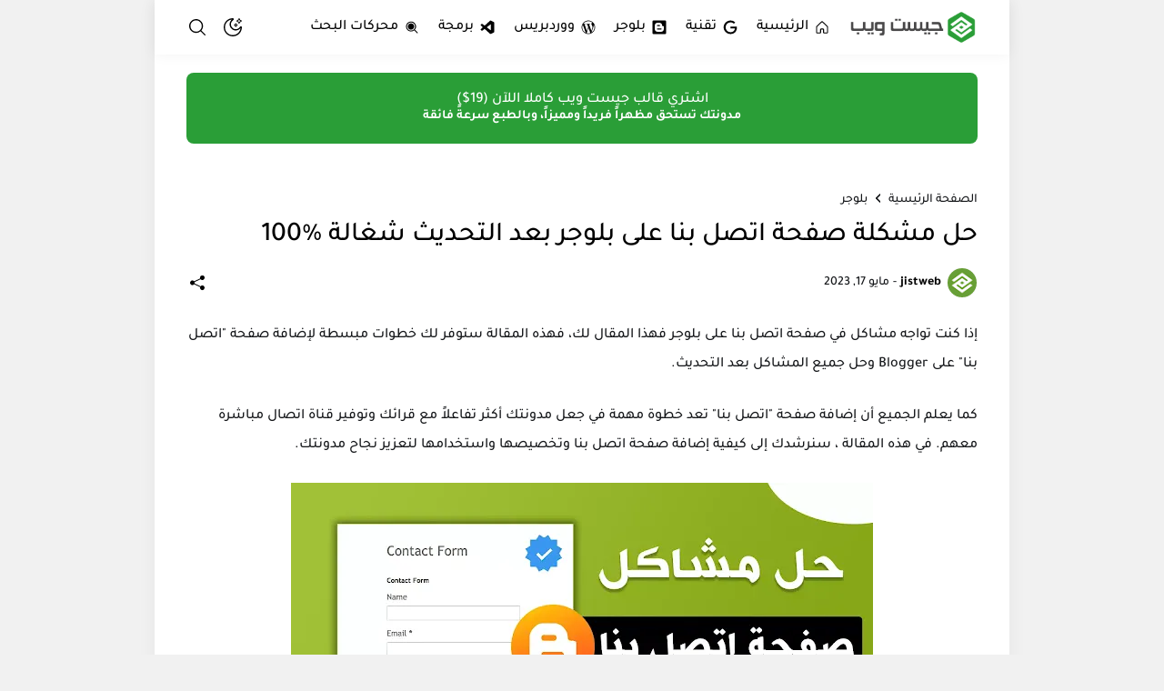

--- FILE ---
content_type: text/html; charset=UTF-8
request_url: https://www.jistweb.com/2022/09/Contact-page-blogger-update.html
body_size: 49220
content:
<!DOCTYPE html>
<html class='rtl' dir='rtl' lang='ar' xmlns='http://www.w3.org/1999/xhtml' xmlns:b='http://www.google.com/2005/gml/b' xmlns:data='http://www.google.com/2005/gml/data' xmlns:expr='http://www.google.com/2005/gml/expr'>
<head>
<meta content='text/html; charset=UTF-8' http-equiv='Content-Type'/>
<meta content='width=device-width, initial-scale=1, minimum-scale=1, user-scalable=yes' name='viewport'/>
<!-- DNS Prefetch -->
<link href='https://www.jistweb.com/' rel='dns-prefetch'/>
<link href='https://fonts.googleapis.com/' rel='dns-prefetch'/>
<link href='https://fonts.gstatic.com/' rel='dns-prefetch'/>
<link href='https://cdnjs.cloudflare.com/' rel='dns-prefetch'/>
<link href='https://1.bp.blogspot.com/' rel='dns-prefetch'/>
<link href='https://2.bp.blogspot.com/' rel='dns-prefetch'/>
<link href='https://3.bp.blogspot.com/' rel='dns-prefetch'/>
<link href='https://4.bp.blogspot.com/' rel='dns-prefetch'/>
<link href='https://blogger.googleusercontent.com/' rel='dns-prefetch'/>
<link href='https://lh5.googleusercontent.com/' rel='dns-prefetch'/>
<link href='https://www.blogger.com/' rel='dns-prefetch'/>
<!-- Site Info -->
<meta content='blogger' name='generator'/>
<title>حل مشكلة صفحة اتصل بنا على بلوجر بعد التحديث شغالة %100</title>
<meta content='مرحبًا بك في هذه المقالة ، والتي ستوفر لك خطوات إضافة صفحة &quot;اتصل بنا&quot; على Blogger من جهاز الكمبيوتر الخاص بك بعد التحديث. تعد إضافة صفحة &quot;اتصل بنا&quot; خط' name='description'/>
<link href='https://www.jistweb.com/2022/09/Contact-page-blogger-update.html' rel='canonical'/>
<link href='https://www.jistweb.com/favicon.ico' rel='icon' type='image/x-icon'/>
<meta content='#000000' name='theme-color'/>
<!-- Open Graph Meta Tags -->
<meta content='ar' property='og:locale'/>
<meta content='article' property='og:type'/>
<meta content='حل مشكلة صفحة اتصل بنا على بلوجر بعد التحديث شغالة %100' property='og:title'/>
<meta content='جيست ويب | JistWeb' property='og:site_name'/>
<meta content='مرحبًا بك في هذه المقالة ، والتي ستوفر لك خطوات إضافة صفحة &quot;اتصل بنا&quot; على Blogger من جهاز الكمبيوتر الخاص بك بعد التحديث. تعد إضافة صفحة &quot;اتصل بنا&quot; خط' property='og:description'/>
<meta content='https://www.jistweb.com/2022/09/Contact-page-blogger-update.html' property='og:url'/>
<meta content='https://blogger.googleusercontent.com/img/b/R29vZ2xl/AVvXsEgd5TUqKJXLa9yHhiG29yjMKQBBTA8MKtZRBanj2k6RUiC4Z2bQfAjV1rvzDxkpkGuIVB2Jhe9AxhzrdEXqo9ltP3ol5LENsLot10BOYaRi2rabHzOh02DgRB4N-N1TwZLSbYnMmk-K4KlRGZL5GLx09qWPzoh2SH9H7ms_sU9Mt3txSDdTiudEFO7s/w1600/%D8%A5%D8%B6%D8%A7%D9%81%D8%A9%20%D8%B5%D9%81%D8%AD%D8%A9%20%D8%A7%D8%AA%D8%B5%D9%84%20%D8%A8%D9%86%D8%A7%20%D8%B9%D9%84%D9%89%20%D8%A8%D9%84%D9%88%D8%AC%D8%B1%20%D8%A8%D8%B9%D8%AF%20%D8%A7%D9%84%D8%AA%D8%AD%D8%AF%D9%8A%D8%AB%20%D8%B4%D8%BA%D8%A7%D9%84%D8%A9%20%25100.webp' property='og:image'/>
<!-- Twitter Meta Tags -->
<meta content='summary_large_image' name='twitter:card'/>
<meta content='حل مشكلة صفحة اتصل بنا على بلوجر بعد التحديث شغالة %100' name='twitter:title'/>
<meta content='مرحبًا بك في هذه المقالة ، والتي ستوفر لك خطوات إضافة صفحة &quot;اتصل بنا&quot; على Blogger من جهاز الكمبيوتر الخاص بك بعد التحديث. تعد إضافة صفحة &quot;اتصل بنا&quot; خط' name='twitter:description'/>
<meta content='https://www.jistweb.com/2022/09/Contact-page-blogger-update.html' name='twitter:domain'/>
<meta content='https://blogger.googleusercontent.com/img/b/R29vZ2xl/AVvXsEgd5TUqKJXLa9yHhiG29yjMKQBBTA8MKtZRBanj2k6RUiC4Z2bQfAjV1rvzDxkpkGuIVB2Jhe9AxhzrdEXqo9ltP3ol5LENsLot10BOYaRi2rabHzOh02DgRB4N-N1TwZLSbYnMmk-K4KlRGZL5GLx09qWPzoh2SH9H7ms_sU9Mt3txSDdTiudEFO7s/w1600/%D8%A5%D8%B6%D8%A7%D9%81%D8%A9%20%D8%B5%D9%81%D8%AD%D8%A9%20%D8%A7%D8%AA%D8%B5%D9%84%20%D8%A8%D9%86%D8%A7%20%D8%B9%D9%84%D9%89%20%D8%A8%D9%84%D9%88%D8%AC%D8%B1%20%D8%A8%D8%B9%D8%AF%20%D8%A7%D9%84%D8%AA%D8%AD%D8%AF%D9%8A%D8%AB%20%D8%B4%D8%BA%D8%A7%D9%84%D8%A9%20%25100.webp' property='twitter:image'/>
<!-- Feed Links -->
<link rel="alternate" type="application/atom+xml" title="جيست ويب | JistWeb - Atom" href="https://www.jistweb.com/feeds/posts/default" />
<link rel="alternate" type="application/rss+xml" title="جيست ويب | JistWeb - RSS" href="https://www.jistweb.com/feeds/posts/default?alt=rss" />
<link rel="service.post" type="application/atom+xml" title="جيست ويب | JistWeb - Atom" href="https://www.blogger.com/feeds/2678521884433491553/posts/default" />

<link rel="alternate" type="application/atom+xml" title="جيست ويب | JistWeb - Atom" href="https://www.jistweb.com/feeds/6733018009010891970/comments/default" />
<!-- Styles and Scripts -->
<meta content='eS5qi9xkF139Lq5v84_jErjnYxfCD4j7hpc_t7cjSRY' name='google-site-verification'/>
<script>/*<![CDATA[[*/ (function(){const a="true"===localStorage.darkMode;a&&!document.documentElement.classList.contains("is-dark")&&document.documentElement.classList.add("is-dark")})(); /*]]>*/</script>
<style id='page-skin-1' type='text/css'><!--
/*-- CSS Variables --*/
:root{
--body-font:'Inter', Arial, sans-serif;
--menu-font:'Inter', Arial, sans-serif;
--title-font:'Inter', Arial, sans-serif;
--text-font:'Inter', Arial, sans-serif;
--body-bg-color:#f1f1f1;
--body-bg:#f1f1f1 none repeat fixed top left;
--outer-bg:#FFFFFF;
--main-color:#2b9d38;
--title-color:#000000;
--title-hover-color:#2b9d38;
--meta-color:#15171a;
--text-color:#15171a;
--header-bg:linear-gradient(135deg,#FFFFFF 0%,#FFFFFF 100%);
--header-color:#000000;
--header-hover-color:#2b9d38;
--submenu-bg:#ffffff;
--submenu-color:#15171a;
--submenu-hover-color:#2b9d38;
--mobilemenu-bg:#ffffff;
--mobilemenu-color:#15171a;
--mobilemenu-hover-color:#2b9d38;
--widget-title:#15171a;
--footer-bg:#000000;
--footer-color:#ffffff;
--footer-text-color:#b2b3b3;
--footerbar-bg:#FFFFFF;
--footerbar-color:#15171a;
--footerbar-hover-color:#2b9d38;
--modal-bg:#FFFFFF;
--button-bg:#2b9d38;
--button-color:#ffffff;
--title-weight:500;
--gray-bg:rgba(155,155,155,0.05);
--border-color:rgba(155,155,155,0.12);
--shadow:0 0 10px rgba(0,0,0,0.05);
--radius:4px;
}
html.is-dark{
--body-bg-color:#101010;
--body-bg:#f1f1f1 none repeat fixed top left;
--outer-bg:#141414;
--main-color:#2b9d38;
--title-color:#f4f5f5;
--title-hover-color:#2b9d38;
--meta-color:#f4f5f5;
--text-color:#f4f5f5;
--header-bg:#1b1b1b;
--header-color:#f4f5f5;
--header-hover-color:#2b9d38;
--submenu-bg:#000000;
--submenu-color:#f4f5f5;
--submenu-hover-color:#2b9d38;
--mobilemenu-bg:#141414;
--mobilemenu-color:#f4f5f5;
--mobilemenu-hover-color:#2b9d38;
--widget-title:#f4f5f5;
--footer-bg:#1b1b1b;
--footer-color:#f4f5f5;
--footer-text-color:#f4f5f5;
--footerbar-bg:#141414;
--footerbar-simple-bg:#000000;
--footerbar-color:#f4f5f5;
--footerbar-hover-color:#2b9d38;
--modal-bg:#1b1b1b;
--button-bg:#2b9d38;
--button-color:#f4f5f5;
--gray-bg:rgba(255,255,255,0.03);
--border-color:rgba(255,255,255,0.07);
}
html.rtl{
--body-font:'Tajawal',Arial,sans-serif;
--menu-font:'Tajawal',Arial,sans-serif;
--title-font:'Tajawal',Arial,sans-serif;
--text-font:'Tajawal',Arial,sans-serif;
}
/*-- Reset CSS --*/
html,body,a,abbr,acronym,address,applet,b,big,blockquote,caption,center,cite,code,dd,del,dfn,div,dl,dt,em,fieldset,font,form,input,button,h1,h2,h3,h4,h5,h6,i,iframe,img,ins,kbd,label,legend,li,object,p,pre,q,s,samp,small,span,strike,strong,sub,sup,table,tbody,td,tfoot,th,thead,tr,tt,u,ul,var{padding:0;margin:0;border:0;outline:none;vertical-align:baseline;background:0 0;text-decoration:none}dl,ul{list-style-position:inside;list-style:none}ul li{list-style:none}caption{text-align:center}img{border:none;position:relative}a,a:visited{text-decoration:none}.clearfix{clear:both}.section,.widget,.widget ul{margin:0;padding:0}a{color:var(--main-color)}a img{border:0}abbr{text-decoration:none}.separator a{text-decoration:none!important;clear:none!important;float:none!important;margin-left:0!important;margin-right:0!important}#Navbar1,#navbar-iframe,.widget-item-control,a.quickedit,.home-link,.feed-links{display:none!important}.center{display:table;margin:0 auto;position:relative}.widget > h2,.widget > h3{display:none}.widget iframe,.widget img{max-width:100%}button,input,select,textarea{background:transparent;font-family:var(--body-font);-webkit-appearance:none;-moz-appearance:none;appearance:none;outline:none;border-radius:0}button{cursor:pointer}input[type="search"]::-webkit-search-cancel-button{-webkit-appearance:none}
svg.line.linedd{fill:var(--minColorIc)!important;stroke:none}
svg .line,svg.line{width:24px;height:24px;fill:currentColor;stroke:none;stroke-width:2}
svg.line.sun{display:none}
svg.line.moon{display:flex}
.is-dark svg.line.sun{display:flex}
.is-dark svg.line.moon{display:none}
.show-hid .btn .plus{display:flex}
.show-hid .btn .mins{display:none}
.post-share .expanded .show-hid .plus{display:none}
.post-share .expanded .show-hid .mins{display:flex}
/*-- Main CSS --*/
*{box-sizing:border-box}
html{position:relative;word-break:break-word;word-wrap:break-word;text-rendering:optimizeLegibility;-webkit-font-smoothing:antialiased;-webkit-text-size-adjust:100%}
body{position:relative;background:var(--body-bg);background-color:var(--body-bg-color);font-family:var(--body-font);font-size:14px;color:var(--text-color);font-weight:400;font-style:normal;line-height:1.4em}
.rtl{direction:rtl}
h1,h2,h3,h4,h5,h6{font-family:var(--title-font);font-weight:var(--title-weight)}
a,input,textarea,button{transition:all .0s ease}
#outer-wrapper{position:relative;width:100%;max-width:100%;background-color:var(--outer-bg);margin:0 auto;padding:0}
.is-boxed #outer-wrapper{width:940px;max-width:100%;box-shadow:0 0 20px rgba(0,0,0,0.05)}
.is-dark .is-boxed #outer-wrapper{box-shadow:0 0 20px rgba(0,0,0,0.2)}
.container{position:relative}
.row-x1{width:870px;max-width:100%}
.row-x2{width:calc(100% - 40px)}
.row-x3{width:100%}
.flex-c{display:flex;justify-content:center}
.flex-col{display:flex;flex-direction:column}
.flex-sb{display:flex;justify-content:space-between}
#content-wrapper{width:100%;overflow:hidden;padding:35px 0}
.is-left #content-wrapper > .container,.rtl .is-right #content-wrapper > .container{flex-direction:row-reverse}
.rtl .is-left #content-wrapper > .container{flex-direction:row}
.theiaStickySidebar:before,.theiaStickySidebar:after{content:'';display:table;clear:both}
#main-wrapper{position:relative;width:calc(100% - 335px)}
.is-page #main-wrapper,.no-sidebar #main-wrapper{width:100%}
#sidebar-wrapper{position:relative;width:300px}
.no-sidebar #sidebar-wrapper{display:none}
.no-sidebar .grid-items {display: grid;grid-template-columns: repeat(3, 1fr);grid-gap: 40px 35px;}
.entry-thumbnail,.entry-avatar,.comments .avatar-image-container{display:block;position:relative;overflow:hidden;background-color:rgba(155,155,155,0.065);z-index:5;color:transparent}
.entry-thumbnail{border-radius:var(--radius)}
.thumbnail,.avatar{display: block;position: relative;object-fit: cover;width: 100%;height: 100%;background-size: cover;background-position: center center;background-repeat: no-repeat;z-index: 1;transform-origin: center;opacity: 0;transition: opacity .35s ease;}
.thumbnail.pbt-lazy,.avatar.pbt-lazy{opacity:1}
a.entry-thumbnail:hover .thumbnail{filter:brightness(1.05)}
.is-ytimg:after{display:flex;align-items:center;justify-content:center;position:absolute;content:'\e037';right:50%;bottom:50%;width:36px;height:36px;background-color:var(--main-color);font-family:'Material Icons Round';font-size:26px;color:#fff;font-weight:400;z-index:5;border-radius:50%;transform:translate(50%,50%) scale(1.1)}
.sz-2.is-ytimg:after{transform:translate(50%,50%) scale(1.3)}
.sz-3.is-ytimg:after{transform:translate(50%,50%) scale(.9)}
.sz-4.is-ytimg:after{transform:translate(50%,50%) scale(.6)}
.cs .is-ytimg:after{right:20px;bottom:20px;transform:translate(0)}
.rtl .cs .is-ytimg:after{left:20px;right:unset}
.pbt-s .cs .is-ytimg:after{right:16px;bottom:16px}
.rtl .pbt-s .cs .is-ytimg:after{left:16px;right:unset}
.entry-header{display:flex;flex-direction:column}
.entry-tag{font-size: 13px;line-height: 1.2em;position: absolute;top: 10px;right: 10px;z-index: 99;color: var(--button-color);background: var(--button-bg);padding: 4px 8px;border-radius: 5px;user-select: none;pointer-events: none;}
div#top-labels-wrap {display: flex;width: 100%;}
div#top-labels {margin: 25px 0;}
#top-labels .widget-title {display: none;}
.entry-title{color:var(--title-color);font-weight:var(--title-weight);line-height:1.2em}
.entry-title a{display:block;color:var(--title-color)}
.entry-title a:hover{color:var(--title-hover-color)}
.entry-meta{display:flex;font-size:12px;color:var(--meta-color)}
.entry-meta .mi{display:flex}
.entry-meta .mi,.entry-meta .sp{margin:0 4px 0 0}
.rtl .entry-meta .mi,.rtl .entry-meta .sp{margin:0 0 0 4px}
.entry-meta .author-name{color:var(--title-color);font-weight:600}
.excerpt{font-family:var(--text-font);color:var(--text-color);line-height:1.5em}
.cs .entry-inner{display:block;position:relative;width:100%;height:100%;overflow:hidden;z-index:10}
.mask:before{content:'';position:absolute;top:0;left:0;right:0;bottom:0;background:rgba(0,0,0,0.225);-webkit-backface-visibility:hidden;backface-visibility:hidden;z-index:2;opacity:1;margin:0;transition:opacity .25s ease}
.entry-info{position:absolute;top:50%;left:50%;width:100%;background:rgba(0,0,0,0);overflow:hidden;text-align:center;text-shadow:0 1px 2px rgba(0,0,0,0.05);z-index:10;padding:20px;transform:translate(-50%,-50%);transition:all .17s ease}
.cs:hover .entry-info{transform:translate(-50%, calc(-50% - 8px))}
.entry-info .entry-tag{color:#fff}
.entry-info .entry-title{display:-webkit-box;-webkit-line-clamp:3;-webkit-box-orient:vertical;overflow:hidden;color:#fff}
.entry-info .entry-meta{flex-wrap:wrap;justify-content:center;color:#f4f4f4}
.entry-info .entry-meta .author-name{color:#f4f4f4;font-weight:400}
.btn{position:relative;border-radius:var(--radius)}
@keyframes pbtLoader{0%{transform:rotate(0deg)}100%{transform:rotate(360deg)}}
.loader{display:flex;align-items:center;justify-content:center;position:relative;width:100%;height:100%}
.loader div{box-sizing:border-box;display:block;position:absolute;width:34px;height:34px;border:2px solid var(--main-color);border-color:var(--main-color) transparent transparent;border-radius:50%;animation:pbtLoader 1.2s cubic-bezier(0.5,0,0.5,1) infinite}
.loader div:nth-child(1){animation-delay:-.45s}
.loader div:nth-child(2){animation-delay:-.3s}
.loader div:nth-child(3){animation-delay:-.15s}
.error-msg{display:flex;align-items:center;font-size:14px;color:var(--meta-color);padding:20px 0;font-weight:400}
.social-error{display:flex;align-items:center}
.social-error:before{content:'\e001';font-family:'Material Icons Round';font-size:14px;font-weight:400;margin:0 3px 0 0}
.rtl .social-error:before{margin:0 0 0 3px}
.overlay{visibility:hidden;opacity:0;position:fixed;top:0;left:0;right:0;bottom:0;background-color:rgba(22,22,26,0.6);-webkit-backdrop-filter:blur(2px);backdrop-filter:blur(2px);z-index:1000;margin:0;transition:all .25s ease}
.social a:before{display:block;font-family:'Font Awesome 6 Brands';font-style:normal;font-weight:400}
.color .blogger a{color:#1a73e8}
.color .blogger a{color:#ff5722}
.color .apple a{color:#333}
.color .amazon a{color:#fe9800}
.color .microsoft a{color:#0067B8}
.color .facebook a,.color .facebook-f a{color:#3b5999}
.color .twitter a,.color .x-twitter a,.color .x a{color:#000}
.color .youtube a{color:#e60023}
.color .instagram a{color:#dd277b;--instagram:linear-gradient(15deg,#ffb13d,#dd277b,#4d5ed4)}
.color .pinterest a,.color .pinterest-p a{color:#e60023}
.color .dribbble a{color:#ea4c89}
.color .linkedin a{color:#0077b5}
.color .tumblr a{color:#365069}
.color .twitch a{color:#9147ff}
.color .rss a{color:#ffc200}
.color .skype a{color:#00aff0}
.color .stumbleupon a{color:#eb4823}
.color .vk a{color:#4a76a8}
.color .stack-overflow a{color:#f48024}
.color .github a{color:#24292e}
.color .soundcloud a{color:#ff7400}
.color .behance a{color:#191919}
.color .digg a{color:#1b1a19}
.color .delicious a{color:#0076e8}
.color .codepen a{color:#000}
.color .flipboard a{color:#f52828}
.color .reddit a{color:#ff4500}
.color .whatsapp a{color:#3fbb50}
.color .messenger a{color:#0084ff}
.color .snapchat a{color:#ffe700}
.color .telegram a{color:#179cde}
.color .steam a{color:#112c5b}
.color .discord a{color:#7289da}
.color .quora a{color:#b92b27}
.color .tiktok a{color:#fe2c55}
.color .line a{color:#07b53b}
.color .share a{color:var(--meta-color)}
.color .email a{color:#888}
.color .external-link a{color:var(--title-color)}
.color .threads a{color:#000}
.color .mastodon a{color:#6364ff}
.color .bluesky a{color:#08f}
#top-ads-wrap{position:relative;float:left;width:100%}
#top-ads-wrap .widget{margin:20px 0}
#header-wrapper{float:left;width:100%;position: sticky;
top: 0;
z-index: 999;}
.rtl:not(.is-dark) #header-wrapper{--header-bg:linear-gradient(-135deg,#FFFFFF 0%,#FFFFFF 100%)}
.main-header,.header-inner,.header-header{float:left;width:100%;height:60px;background:var(--header-bg)}
.header-inner{background:rgba(0,0,0,0)}
.header-header{box-shadow:0 0 15px rgba(0,0,0,0.05)}
.header-inner.is-fixed{position:fixed;top:-120px;left:0;width:100%;z-index:990;backface-visibility:hidden;visibility:hidden;opacity:0;transform:translate3d(0,0,0);transition:all .35s ease-in-out}
.header-inner.is-fixed.show{visibility:visible;opacity:1;transform:translate3d(0,120px,0)}
.is-boxed .header-header{float:none;width:940px;max-width:100%;margin:0 auto;padding:0}
.header-items{position:relative;display:flex;flex-wrap:wrap;justify-content:space-between;--search-width:100%}
.flex-left{display:flex;align-items:center;z-index:15;transition:all .17s ease}
.flex-right{display:flex;align-items:center;position:absolute;top:0;right:0;height:60px;z-index:15;transition:all .17s ease}
.rtl .flex-right{left:0;right:unset}
.main-logo{display:flex;align-items:center;flex-shrink:0;height:60px;overflow:hidden;margin:0 28px 0 0}
.rtl .main-logo{margin:0 0 0 20px}
.main-logo img{display:block;width:auto;height:auto;max-height:40px}
.main-logo .title{max-width:100%;font-family:var(--title-font);font-size:22px;color:var(--header-color);font-weight:var(--title-weight);white-space:nowrap;text-overflow:ellipsis}
.main-logo .title a{color:var(--header-color)}
.main-logo .title a:hover{color:var(--header-hover-color)}
.main-logo #h1-off{display:none;visibility:hidden}
#jistt-main-menu{z-index:10}
#jistt-main-menu .widget,#jistt-main-menu .widget > .widget-title{display:none}
#jistt-main-menu .widget.is-ready{display:block}
.main-nav{display:flex;height:60px}
.main-nav > li{position:relative;display:flex;flex-shrink:0}
.main-nav > li + li{margin:0 0 0 25px}
.rtl .main-nav > li + li{margin:0 20px 0 0}
.main-nav > li > a{display:flex;align-items:center;font-family:var(--menu-font);font-size:16px;color:var(--header-color);font-weight:500}
.main-nav > li > a > icon{display:inline-block;font-size:16px;line-height:1;margin:0 3px 0 0}
.rtl .main-nav > li > a > icon{margin:0 0 0 3px}
.main-nav > li > a > svg {width: 18px;height: 18px;margin-left: 6px;}
.main-nav > li:hover > a{color:var(--header-hover-color)}
.main-nav .has-sub>a:after {
user-select: none;
content: "";
display: inline-block;
width: 5px;
height: 5px;
background: 0 0;
border: 2px solid var(--header-color);
border-bottom-color: transparent;
border-left-color: transparent;
transform: rotate(135deg);
border-radius: 2px;
transition: all .3s;
margin: 2px 0px 5px 5px;
}
.main-nav .has-sub>a:hover:after {
transform: rotate(-45deg);
}
.rtl .main-nav .has-sub > a:after{margin:-4px 2px 0 0}
.main-nav .sub-menu,.main-nav .ul{position:absolute;left:0;top:48px;width:180px;background-color:var(--submenu-bg);z-index:99999;padding:6px 0;backface-visibility:hidden;visibility:hidden;opacity:0;transform:translate(0, 6px);border-radius:var(--radius);box-shadow:0 1px 2px rgba(0,0,0,0.05),0 5px 15px 0 rgba(0,0,0,0.05)}
.rtl .main-nav .sub-menu,.rtl .main-nav .ul{left:auto;right:0}
.main-nav .sub-menu.sm-1{left:-14px}
.rtl .main-nav .sub-menu.sm-1{left:unset;right:-14px}
.main-nav .sub-menu.sm-2{top:-6px;left:100%;transform:translate(-6px, 0)}
.rtl .main-nav .sub-menu.sm-2{left:unset;right:100%;transform:translate(6px, 0)}
.main-nav .sub-menu li{position:relative;display:block}
.main-nav .sub-menu li a{display:flex;justify-content:space-between;font-size:14px;color:var(--submenu-color);font-weight:400;padding:8px 14px}
.main-nav .sub-menu li:hover > a{color:var(--submenu-hover-color)}
.main-nav .sub-menu > .has-sub > a:after{content:'\e5cc';margin:0 -5px}
.rtl .main-nav .sub-menu > .has-sub > a:after{content:'\e5cb'}
.main-nav .sub-menu,.main-nav .ul{transition:all .17s ease}
.main-nav li:hover > .sub-menu,.rtl .main-nav li:hover > .sub-menu,.main-nav li:hover .ul{backface-visibility:inherit;visibility:visible;opacity:1;transform:translate(0, 0)}
.mobile-menu-toggle{display:none;height:34px;font-size:26px;color:var(--header-color);align-items:center;padding:0 13px 0 16px}
.rtl .mobile-menu-toggle{padding:0 16px 0 13px}
.mobile-menu-toggle:hover{color:var(--header-hover-color)}
.toggle-wrap{display:flex;align-items:center;z-index:20;gap:5px}
.darkmode-toggle{display:flex;align-items:center;justify-content:center;width:34px;height:34px;font-size:16px;color:var(--header-color);transform-origin:center;margin:0}
.darkmode-toggle:hover{color:var(--header-hover-color)}
@keyframes pbtOn{0%{opacity:0}100%{opacity:1}}
@keyframes pbtOff{0%{opacity:0}100%{opacity:1}}
.darkmode-toggle.dark-off{animation:pbtOn .5s ease}
.darkmode-toggle.dark-on{animation:pbtOff .5s ease}
.search-toggle{display:flex;align-items:center;justify-content:flex-end;width:34px;height:34px;color:var(--header-color);font-size:26px}
.search-toggle:hover{color:var(--header-hover-color)}
@keyframes pbtSearch{0%{width:95%;opacity:0}100%{width:100%;opacity:1}}
.main-search{display:none;align-items:center;justify-content:flex-end;position:absolute;top:0;right:0;width:var(--search-width);height:60px;background-color:var(--header-bg);z-index:25;transition:all 0s ease}
.rtl .main-search{left:0;right:unset}
.main-search .search-form{display:flex;align-items:center;float:right;width:100%;height:34px;animation:pbtSearch .17s ease}
.rtl .main-search .search-form{float:left}
.main-search .search-input{width:100%;flex:1;font-family:inherit;font-size:16px;color:var(--header-color);font-weight:400;text-align:left;padding:0}
.rtl .main-search .search-input{text-align:right}
.main-search .search-input::placeholder{color:var(--header-color);opacity:.65;outline:none}
.main-search .search-toggle{color:var(--header-color)}
.main-search .search-toggle:hover{color:var(--header-hover-color)}
.search-active .jistt-main-menu,.search-active .flex-right{visibility:hidden;opacity:0}
#slide-menu{display:none;position:fixed;width:300px;height:100%;top:0;left:0;bottom:0;background-color:var(--mobilemenu-bg);overflow:hidden;z-index:1010;left:0;-webkit-transform:translate3d(-100%,0,0);transform:translate3d(-100%,0,0);visibility:hidden;box-shadow:3px 0 10px rgba(0,0,0,0.1);transition:all .25s ease}
.rtl #slide-menu{left:unset;right:0;-webkit-transform:translate3d(100%,0,0);transform:translate3d(100%,0,0)}
.nav-active #slide-menu,.rtl .nav-active #slide-menu{-webkit-transform:translate3d(0,0,0);transform:translate3d(0,0,0);visibility:visible}
.slide-menu-header{display:flex;align-items:center;justify-content:space-between;height:60px;background:var(--header-bg);overflow:hidden;box-shadow:0 0 15px rgba(0,0,0,0.05)}
.mobile-logo{display:flex;flex:1;width:100%;overflow:hidden;padding:0 0 0 20px}
.rtl .mobile-logo{padding:0 20px 0 0}
.mobile-logo .homepage{max-width:100%;font-size:25px;color:var(--header-color);line-height:40px;font-weight:500;overflow:hidden;white-space:nowrap;text-overflow:ellipsis}
.mobile-logo .homepage:hover{color:var(--header-hover-color)}
.mobile-logo .logo-img img{display:block;width:auto;max-width:100%;height:auto;max-height:40px}
.hide-mobile-menu{display:flex;height:100%;color:var(--header-color);font-size:26px;align-items:center;z-index:20;padding:0 15px}
.hide-mobile-menu:hover{color:var(--header-hover-color)}
.slide-menu-flex{display:flex;height:calc(100% - 60px);flex-direction:column;justify-content:space-between;overflow:hidden;overflow-y:auto;-webkit-overflow-scrolling:touch}
.mobile-menu{padding:20px}
.mobile-menu .sub-menu{display:none;grid-column:1/3;overflow:hidden}
.mobile-menu ul li a{display:flex;    align-items: center;
gap: 5px;font-size:14px;color:var(--mobilemenu-color);font-weight:400;padding:10px 0}
.mobile-menu > ul > li > a{font-family:var(--menu-font);font-weight:500;text-transform:uppercase}
.mobile-menu li.has-sub{display:grid;grid-template-columns:1fr 26px}
.mobile-menu .submenu-toggle{display:flex;align-items:center;justify-content:flex-end;align-self:center;height:26px;font-size:24px;color:var(--mobilemenu-color)}
.mobile-menu .submenu-toggle:before {
user-select: none;
content: "";
display: inline-block;
width: 5px;
height: 5px;
background: 0 0;
border: 2px solid var(--mobilemenu-color);
border-bottom-color: transparent;
border-left-color: transparent;
transform: rotate(135deg);
border-radius: 2px;
transition: all .3s;
}
.mobile-menu .expanded>.submenu-toggle:before {
user-select: none;
content: "";
display: inline-block;
width: 5px;
height: 5px;
background: 0 0;
border: 2px solid var(--mobilemenu-color);
border-bottom-color: transparent;
border-left-color: transparent;
border-radius: 2px;
transition: all .3s;
transform: rotate(-45deg);
}
.mobile-menu ul li a:hover,.mobile-menu .submenu-toggle:hover{color:var(--mobilemenu-hover-color)}
.mobile-menu li.has-sub li a{font-size:14px;opacity:.75;padding:10px 15px}
.mobile-menu li.has-sub li li a{padding:10px 30px}
.mm-footer{gap:12px;padding:20px}
.mm-footer ul{display:flex;flex-wrap:wrap;gap:15px}
.mm-footer .link-list{gap:5px 15px}
.mm-footer a{display:block;font-size:14px;color:var(--mobilemenu-color)}
.mm-footer .social a{font-size:15px}
.mm-footer .social .rss a,.mm-footer .social .email a,.mm-footer .social .external-link a{font-size:18px}
.mm-footer .social a:hover{opacity:.9}
.mm-footer .link-list a:hover{color:var(--mobilemenu-hover-color)}
#featured-wrap,.featured .widget{float:left;width:100%}
.featured .widget{padding:35px 0 0}
.featured .post{position:relative;display:grid;grid-template-columns:1fr 1fr;gap:28px}
.featured .entry-thumbnail{width:100%;height:290px}
.featured .entry-header{justify-content:center;gap:10px}
.featured .entry-title{font-size:28px}
.featured .entry-excerpt{font-size:14px}
.featured .entry-meta{font-size:13px}
.title-wrap{display:flex;align-items:center;justify-content:space-between;margin:0 0 20px}
.title-wrap > .title{display:flex;align-items:center;flex:1;position:relative;font-size:22px;color:var(--widget-title);line-height:1}
.title-wrap > .title-link{max-width:fit-content;font-size:15px;color:var(--title-color);line-height:1}
.title-wrap > .title-link:hover{opacity:.9}
#home-ads-wrap{position:relative;float:left;width:100%}
#home-ads-wrap .widget{margin:35px 0 0}
.grid-items{display:grid;grid-template-columns:repeat(2,1fr);grid-gap:40px 35px}
.grid-items .post{display:flex;flex-direction:column;gap:15px;position:relative}
.grid-items .entry-thumbnail{width:100%;height:175px}
.grid-items .entry-header{gap:8px}
.grid-items .entry-title{font-size:20px}
.grid-items .entry-excerpt{font-size:14px}
.grid-items .entry-meta{flex-wrap:wrap;font-size:13px}
#main,.index-blog{float:left;width:100%}
.queryMessage .query-info{display:flex;align-items:center;font-family:var(--body-font);font-size:22px;color:var(--widget-title);font-weight:var(--title-weight);line-height:1;margin:0 0 20px}
.no-posts .queryMessage .query-info{margin:0}
.queryEmpty{font-size:14px;color:var(--meta-color);text-align:center;margin:50px 0}
.index-post-wrap .post.ad-type{display:block;border:0}
@keyframes pbtFadeInUp{0%{opacity:0;transform:translate3d(0,10px,0)}100%{opacity:1;transform:translate3d(0,0,0)}}
.index-post-wrap .post.fadeInUp{animation:pbtFadeInUp .5s ease}
#breadcrumb{display:flex;align-items:center;font-size:14px;color:var(--main-color);line-height:1;margin:0 0 15px}
#breadcrumb a{color:var(--meta-color)}
#breadcrumb a:hover{opacity:.9}
#breadcrumb .separator:after{user-select:none;content:"";display:inline-block;width:4px;height:4px;background:0 0;border:2px solid var(--text-color);border-bottom-color:transparent;border-left-color:transparent;transform:rotate(45deg);border-radius:2px;transition:all .3s;margin:0 8px 0 2px}
.rtl #breadcrumb .separator:after{margin:0 5px 0 10px;transform:rotate(225deg)}
.item-post h1.entry-title{font-size:30px}
.p-eh .entry-meta{justify-content:space-between;font-size:14px;margin:16px 0 0}
.entry-meta .align-left,.entry-meta .align-right{display:flex;align-items:center}
.p-eh .entry-meta .mi,.p-eh .entry-meta .sp{margin:0 4px 0 0}
.rtl .entry-meta .mi,.rtl .p-eh .entry-meta .sp{margin:0 0 0 4px}
.entry-meta .entry-avatar{width:34px;height:34px;overflow:hidden;padding:1px;margin:0 6px 0 0;border-radius:50%}
.rtl .entry-meta .entry-avatar{margin:0 0 0 6px}
.entry-meta .avatar{z-index:2;border-radius:50%}
.entry-meta .al-items{display:flex}
.share-toggle{display:flex;align-items:center;justify-content:flex-end;width:34px;height:34px;color:var(--title-color);font-size:22px}
.share-toggle:hover{color:var(--title-hover-color)}
.entry-content-wrap{padding:25px 0 0}
#post-body{position:relative;float:left;width:100%;font-family:var(--text-font);font-size:16px;color:var(--text-color);line-height:2em}
.post-body p{margin-bottom:25px}
.post-body h1,.post-body h2,.post-body h3,.post-body h4,.post-body h5,.post-body h6{font-size:17px;color:var(--title-color);line-height:1.3em;margin:0 0 20px}
.post-body h1{font-size:26px}
.post-body h2{font-size:23px}
.post-body h3{font-size:20px}
.post-body img{height:auto!important}
blockquote{position:relative;background-color:var(--gray-bg);color:var(--title-color);font-style:normal;padding:25px;margin:0;border-radius:var(--radius)}
blockquote:before{position:absolute;top:0;left:5px;content:'\e244';font-family:'Material Icons Round';font-size:60px;color:var(--title-color);font-style:normal;font-weight:400;line-height:1;opacity:.05;margin:0}
.rtl blockquote:before{left:unset;right:5px}
.post-body ul{padding:0 0 0 20px;margin:10px 0}
.rtl .post-body ul{padding:0 20px 0 0}
.post-body li{margin:8px 0;padding:0}
.post-body ul li,.post-body ol ul li{list-style:none}
.post-body ul li:before, .post-body ul li ul li ul li:before {
content: '';
display: inline-block;
width: 6px;
height: 6px;
background-color: currentColor;
border-radius: 50%;
margin: 0 5px 0 0;
vertical-align: middle;
}
.rtl .post-body ul li:before{margin:0 0 0 5px}
.post-body ol{counter-reset:pbt;padding:0 0 0 20px;margin:10px 0}
.rtl .post-body ol{padding:0 20px 0 0}
.post-body ol > li{counter-increment:pbt;list-style:none}
.post-body ol > li:before{display:inline-block;content:counters(pbt,'.')'.';margin:0 5px 0 0}
.rtl .post-body ol > li:before{margin:0 0 0 5px}
.post-body u{text-decoration:underline}
.post-body strike{text-decoration:line-through}
.post-body sup{vertical-align:super}
.post-body a{color:var(--main-color);text-decoration: underline;}
.post-body a:hover{text-decoration:underline}
.post-body a.button{display:inline-block;height:36px;background-color:var(--button-bg);font-family:var(--body-font);font-size:15px;color:var(--button-color);font-weight:400;line-height:36px;text-align:center;text-decoration:none;cursor:pointer;padding:0 20px;margin:0 6px 8px 0}
.rtl .post-body a.button{margin:0 0 8px 6px}
.post-body a.button.x2{height:46px;font-size:18px;line-height:46px}
.post-body a.button.is-c,.rtl.post-body a.button.is-c{margin:0 3px 8px}
.post-body a.button.x2 span{display:inline-block;background-color:rgba(255,255,255,0.08);font-size:14px;line-height:14px;padding:6px;margin:0 0 0 20px;border-radius:var(--radius)}
.rtl .post-body a.button.x2 span{margin:0 20px 0 0}
.post-body .button:before{display:inline-block;font-family:'Material Icons Round';font-size:16px;font-weight:400;line-height:1;vertical-align:middle;margin:-1px 6px 0 0}
.rtl .post-body .button:before{margin:-1px 0 0 6px}
.post-body a.btn.x2:before{font-size:20px;margin:-2px 6px 0 0}
.rtl .post-body a.btn.x2:before{margin:-2px 0 0 6px}
.post-body .btn:before{content: '';
display: inline-block;
width: 24px;
height: 24px;
margin-right: 5px;
vertical-align: middle;
mask-position: center;
background-color: var(--button-color);}
:root{--icon-color:#ff0000}
.post-body .btn:before{background-color:var(--button-color)}
.post-body .btn.preview:before{-webkit-mask-image:url("data:image/svg+xml,%3Csvg viewBox='0 0 24 24' xmlns='http://www.w3.org/2000/svg'%3E%3Cpath d='M12 6c3.79 0 7.17 2.13 8.82 5.5C19.17 14.87 15.79 17 12 17s-7.17-2.13-8.82-5.5C4.83 8.13 8.21 6 12 6m0-2C7 4 2.73 7.11 1 12c1.73 4.89 6 8 11 8s9.27-3.11 11-8c-1.73-4.89-6-8-11-8zm0 5c1.38 0 2.5 1.12 2.5 2.5S13.38 14 12 14s-2.5-1.12-2.5-2.5S10.62 9 12 9m0-2c-2.48 0-4.5 2.02-4.5 4.5S9.52 16 12 16s4.5-2.02 4.5-4.5S14.48 7 12 7z'/%3E%3C/svg%3E");mask-image:url("data:image/svg+xml,%3Csvg viewBox='0 0 24 24' xmlns='http://www.w3.org/2000/svg'%3E%3Cpath d='M12 6c3.79 0 7.17 2.13 8.82 5.5C19.17 14.87 15.79 17 12 17s-7.17-2.13-8.82-5.5C4.83 8.13 8.21 6 12 6m0-2C7 4 2.73 7.11 1 12c1.73 4.89 6 8 11 8s9.27-3.11 11-8c-1.73-4.89-6-8-11-8zm0 5c1.38 0 2.5 1.12 2.5 2.5S13.38 14 12 14s-2.5-1.12-2.5-2.5S10.62 9 12 9m0-2c-2.48 0-4.5 2.02-4.5 4.5S9.52 16 12 16s4.5-2.02 4.5-4.5S14.48 7 12 7z'/%3E%3C/svg%3E")}
.post-body .btn.download:before{-webkit-mask-image:url("data:image/svg+xml,%3Csvg viewBox='0 0 24 24' xmlns='http://www.w3.org/2000/svg'%3E%3Cpath d='M19 9h-4V3H9v6H5l7 7 7-7zM5 18v2h14v-2H5z'/%3E%3C/svg%3E");mask-image:url("data:image/svg+xml,%3Csvg viewBox='0 0 24 24' xmlns='http://www.w3.org/2000/svg'%3E%3Cpath d='M19 9h-4V3H9v6H5l7 7 7-7zM5 18v2h14v-2H5z'/%3E%3C/svg%3E")}
.post-body .btn.link:before{-webkit-mask-image:url("data:image/svg+xml,%3Csvg viewBox='0 0 24 24' xmlns='http://www.w3.org/2000/svg'%3E%3Cpath d='M17 7h-4v2h4c1.65 0 3 1.35 3 3s-1.35 3-3 3h-4v2h4c2.76 0 5-2.24 5-5s-2.24-5-5-5zm-6 8H7c-1.65 0-3-1.35-3-3s1.35-3 3-3h4V7H7c-2.76 0-5 2.24-5 5s2.24 5 5 5h4v-2zm-3-4h8v2H8z'/%3E%3C/svg%3E");mask-image:url("data:image/svg+xml,%3Csvg viewBox='0 0 24 24' xmlns='http://www.w3.org/2000/svg'%3E%3Cpath d='M17 7h-4v2h4c1.65 0 3 1.35 3 3s-1.35 3-3 3h-4v2h4c2.76 0 5-2.24 5-5s-2.24-5-5-5zm-6 8H7c-1.65 0-3-1.35-3-3s1.35-3 3-3h4V7H7c-2.76 0-5 2.24-5 5s2.24 5 5 5h4v-2zm-3-4h8v2H8z'/%3E%3C/svg%3E")}
.post-body .btn.cart:before{-webkit-mask-image:url("data:image/svg+xml,%3Csvg viewBox='0 0 24 24' xmlns='http://www.w3.org/2000/svg'%3E%3Cpath d='M7 18c-1.1 0-2 .9-2 2s.9 2 2 2 2-.9 2-2-.9-2-2-2zM1 3h2l3.6 7.6L5.2 13c-.1.3-.2.6-.2 1 0 1.1.9 2 2 2h12v-2H7.4c-.1 0-.2-.1-.2-.2v-.1l.9-1.7h7.4c.7 0 1.4-.4 1.7-1l3.6-6.5c.2-.2.2-.3.2-.5 0-.6-.4-1-1-1H5.2L4.3 1H1v2zm16 15c-1.1 0-2 .9-2 2s.9 2 2 2 2-.9 2-2-.9-2-2-2z'/%3E%3C/svg%3E");mask-image:url("data:image/svg+xml,%3Csvg viewBox='0 0 24 24' xmlns='http://www.w3.org/2000/svg'%3E%3Cpath d='M7 18c-1.1 0-2 .9-2 2s.9 2 2 2 2-.9 2-2-.9-2-2-2zM1 3h2l3.6 7.6L5.2 13c-.1.3-.2.6-.2 1 0 1.1.9 2 2 2h12v-2H7.4c-.1 0-.2-.1-.2-.2v-.1l.9-1.7h7.4c.7 0 1.4-.4 1.7-1l3.6-6.5c.2-.2.2-.3.2-.5 0-.6-.4-1-1-1H5.2L4.3 1H1v2zm16 15c-1.1 0-2 .9-2 2s.9 2 2 2 2-.9 2-2-.9-2-2-2z'/%3E%3C/svg%3E")}
.post-body .btn.info:before{background-image:url("data:image/svg+xml,%3Csvg viewBox='0 0 24 24' xmlns='http://www.w3.org/2000/svg'%3E%3Cpath fill='currentColor' d='M12 2C6.48 2 2 6.48 2 12s4.48 10 10 10 10-4.48 10-10S17.52 2 12 2zm1 15h-2v-6h2v6zm0-8h-2V7h2v2z'/%3E%3C/svg%3E")}
.post-body .btn.share:before{background-image:url("data:image/svg+xml,%3Csvg viewBox='0 0 24 24' xmlns='http://www.w3.org/2000/svg'%3E%3Cpath fill='currentColor' d='M18 16.1c-.8 0-1.4.3-2 .8l-7.1-4.2c0-.2.1-.5.1-.7s0-.5-.1-.7L16 7.2c.5.5 1.2.8 2 .8 1.7 0 3-1.3 3-3s-1.3-3-3-3-3 1.3-3 3c0 .2 0 .5.1.7L8 9.8C7.5 9.3 6.8 9 6 9c-1.7 0-3 1.3-3 3s1.3 3 3 3c.8 0 1.5-.3 2-.8l7.1 4.2c-.1.2-.1.4-.1.6 0 1.6 1.3 2.9 2.9 2.9s2.9-1.3 2.9-2.9-1.3-2.9-2.8-2.9z'/%3E%3C/svg%3E")}
.post-body .btn.contact:before{background-image:url("data:image/svg+xml,%3Csvg viewBox='0 0 24 24' xmlns='http://www.w3.org/2000/svg'%3E%3Cpath fill='currentColor' d='M20 4H4c-1.1 0-2 .9-2 2v12c0 1.1.9 2 2 2h16c1.1 0 2-.9 2-2V6c0-1.1-.9-2-2-2zm0 4l-8 5-8-5V6l8 5 8-5v2z'/%3E%3C/svg%3E")}
.post-body .btn.phone:before{background-image:url("data:image/svg+xml,%3Csvg viewBox='0 0 24 24' xmlns='http://www.w3.org/2000/svg'%3E%3Cpath fill='currentColor' d='M6.6 10.8a15.5 15.5 0 006.6 6.6l2.2-2.2c.3-.3.7-.4 1-.2 1.1.4 2.3.6 3.6.6.6 0 1 .4 1 1V20c0 .6-.4 1-1 1A17 17 0 013 4c0-.6.4-1 1-1h3.5c.6 0 1 .4 1 1 0 1.2.2 2.4.6 3.6.1.3 0 .7-.3 1l-2.2 2.2z'/%3E%3C/svg%3E")}
.post-body .btn.gift:before{background-image:url("data:image/svg+xml,%3Csvg viewBox='0 0 24 24' xmlns='http://www.w3.org/2000/svg'%3E%3Cpath fill='currentColor' d='M20 6h-2.2c.1-.3.2-.7.2-1 0-1.7-1.3-3-3-3-1 0-2 .5-2.5 1.3l-.5.7-.5-.7C10.9 2.5 10 2 9 2 7.3 2 6 3.3 6 5c0 .3 0 .7.2 1H4a2 2 0 00-2 2v11c0 1.1.9 2 2 2h16a2 2 0 002-2V8a2 2 0 00-2-2zm-5-2c.6 0 1 .4 1 1s-.4 1-1 1-1-.4-1-1 .4-1 1-1zM9 4c.6 0 1 .4 1 1s-.4 1-1 1-1-.4-1-1 .4-1 1-1zm11 15H4v-2h16v2zm0-5H4V8h5.1L7 10.8 8.6 12l2.4-3.2 1-1.4 1 1.4L15.4 12 17 10.8 14.9 8H20v6z'/%3E%3C/svg%3E")}
.post-body .btn.whatsapp:before{content:'\f232';font-family:'Font Awesome 6 Brands';font-style:normal}
.post-body .btn.paypal:before{content:'\f1ed';font-family:'Font Awesome 6 Brands';font-style:normal}
.post-body a.color{color:#fff}
.post-body a.button:hover{opacity:.9}
.alert-message{display:block;background-color:var(--gray-bg);padding:20px;border:0 solid var(--border-color);border-radius:var(--radius)}
.alert-message.alert-success{background-color:rgba(39,174,96,0.1);color:rgba(39,174,96,1);border-color:rgba(39,174,96,0.1)}
.alert-message.alert-info{background-color:rgba(41,128,185,0.1);color:rgba(41,128,185,1);border-color:rgba(41,128,185,0.1)}
.alert-message.alert-warning{background-color:rgba(243,156,18,0.1);color:rgba(243,156,18,1);border-color:rgba(243,156,18,0.1)}
.alert-message.alert-error{background-color:rgba(231,76,60,0.1);color:rgba(231,76,60,1);border-color:rgba(231,76,60,0.1)}
.alert-message:before{display:inline-block;font-family:'Material Icons Round';font-size:18px;line-height:1;font-weight:400;vertical-align:middle;margin:0 5px 0 0}
.rtl .alert-message:before{margin:0 0 0 5px}
.alert-message.alert-success:before{content:'\e86c'}
.alert-message.alert-info:before{content:'\e88e'}
.alert-message.alert-warning:before{content:'\e002'}
.alert-message.alert-error:before{content:'\e5c9'}
.post-body table{width:100%;overflow-x:auto;text-align:left;margin:0;border-collapse:collapse;border:1px solid var(--border-color)}
.rtl .post-body table{text-align:right}
.post-body table td,.post-body table th{padding:6px 12px;border:1px solid var(--border-color)}
.post-body table thead th{color:var(--title-color);vertical-align:bottom}
table.tr-caption-container,table.tr-caption-container td,table.tr-caption-container th{line-height:1;padding:0;border:0}
table.tr-caption-container td.tr-caption{font-size:12px;color:var(--meta-color);font-style:italic;padding:6px 0 0}
.pbt-toc-wrap{display:flex;width:100%;clear:both;margin:0}
.pbt-toc-inner{position:relative;max-width:100%;display:flex;flex-direction:column;overflow:hidden;font-size:14px;color:var(--title-color);line-height:1.6em;border:1px solid var(--border-color);border-radius:var(--radius)}
.pbt-toc-title{position:relative;height:44px;font-size:17px;color:var(--title-color);font-weight:var(--title-weight);display:flex;align-items:center;justify-content:space-between;padding:0 13px 0 18px}
.rtl .pbt-toc-title{padding:0 18px 0 13px}
.pbt-toc-title-text{display:flex;font-family:var(--title-font)}
.pbt-toc-title-text:before{content:'\e242';font-family:'Material Icons Round';font-size:20px;font-weight:400;margin:0 6px 0 0}
.rtl .pbt-toc-title-text:before{margin:0 0 0 6px}
.pbt-toc-title:after{content:'\e5cf';font-family:'Material Icons Round';font-size:24px;font-weight:400;margin:0 0 0 20px}
.rtl .pbt-toc-title:after{margin:0 20px 0 0}
.pbt-toc-title.is-expanded:after{content:'\e5ce'}
#pbt-toc{display:none;padding:0 20px 10px;margin:0}
#pbt-toc ol{counter-reset:pbtToc;padding:0 0 0 20px}
.rtl #pbt-toc ol{padding:0 20px 0 0}
#pbt-toc li{counter-increment:pbtToc;font-size:14px;margin:10px 0}
#pbt-toc li:before{content:counters(pbtToc,'.')'.'}
#pbt-toc li a{color:var(--main-color)}
#pbt-toc li a:hover{text-decoration:underline}
.post-body .contact-form-widget{display:table;width:100%;font-family:var(--body-font)}
.post-body .contact-form-widget .cf-s{font-size:15px}
.post-body .contact-form-name.cf-s{width:calc(50% - 5px)}
.rtl .post-body .contact-form-name{float:right}
.post-body .contact-form-email.cf-s{float:right;width:calc(50% - 5px)}
.rtl .post-body .contact-form-email{float:left}
.post-body .contact-form-button-submit{font-size:15px}
.post-body .google-auto-placed{margin:25px 0}
.youtube-video{position:relative;width:100%;padding:0;padding-top:56%}
.youtube-video iframe{position:absolute;top:0;left:0;width:100%;height:100%}
.entry-labels{display:flex;flex-wrap:wrap;gap:5px 8px;margin:25px 0 0}
.entry-labels > *{display:flex;align-items:center;font-size:14px;color:var(--main-color)}
.entry-labels span{color:var(--title-color);font-weight:var(--title-weight)}
.entry-labels a:not(:last-child):after{content:',';color:var(--text-color)}
.entry-labels a:hover{text-decoration:underline}
.post-share{margin:25px 0 0}
ul.share-a{display:flex;flex-wrap:wrap;align-items:flex-start;gap:5px}
ul.share-a svg {fill: #fff;}
.share-a .btn{display:flex;align-items:center;justify-content:center;width:38px;height:36px;background-color:currentColor;font-size:16px;font-weight:400;overflow:hidden}
.share-a .email .btn{font-size:18px}
.share-a .has-span .btn{display:flex;gap:10px;width:auto;padding:0 15px}
.share-a .btn:before{color:#fff}
.share-a .btn span{font-size:14px;color:#fff}
.share-a .sl-btn{position:relative;background-color:var(--outer-bg);font-size:18px;color:var(--title-color);overflow:visible;margin:0 5px 0 0;border:1px solid var(--border-color);border-radius:var(--radius)}
.share-a .sl-btn:before,.share-a .sl-btn:after{position:absolute;content:'';height:0;width:0;pointer-events:none;top:calc(50% - 6px);right:-12px;border:6px solid transparent;border-left-color:var(--border-color)}
.share-a .sl-btn:after{top:calc(50% - 5px);right:-10px;border:5px solid transparent;border-left-color:var(--outer-bg)}
.sl-btn .sl-ico:before{display:block;content:'\e80d';font-family:'Material Icons Round';font-style:normal;line-height:0;font-weight:400}
.rtl .share-a .sl-btn{margin:0 0 0 5px;transform:rotate3d(0,1,0,180deg)}
.share-a .show-more .btn{background-color:var(--gray-bg);font-size:28px}
.show-more .btn svg {
fill: var(--text-color);
}
span.sl-btn.btn svg {
fill: var(--text-color) !important;
}
.share-a li .btn:not(.sl-btn):hover{opacity:.9}
.share-modal{display:flex;flex-direction:column;position:fixed;top:50%;left:50%;width:440px;max-width:calc(100% - 40px);background-color:var(--modal-bg);overflow:hidden;z-index:1010;padding:20px;border-radius:var(--radius);box-shadow:0 1px 2px rgba(0,0,0,0.05),0 5px 15px 0 rgba(0,0,0,0.15);transform:translate(-50%,0);visibility:hidden;opacity:0;transition:all .17s ease}
.modal-header{display:flex;align-items:center;justify-content:space-between;padding:0 0 15px;margin:0 0 20px;border-bottom:1px solid var(--border-color)}
.share-modal .title{font-size:15px;color:var(--title-color);font-weight:var(--title-weight);text-transform:capitalize}
.hide-modal{display:flex;font-size:21px;color:var(--title-color)}
.hide-modal:hover{color:var(--title-hover-color)}
ul.share-b{display:grid;grid-template-columns:repeat(5,1fr);grid-gap:15px;margin:0 0 20px}
ul.share-b svg {
color: #fff;
fill: #fff;
}
.share-b a{display:flex;align-items:center;justify-content:center;height:36px;background-color:currentColor;font-size:18px}
.share-b .email a{font-size:20px}
.share-b a:before{color:#fff}
.share-b a:hover{opacity:.9}
.copy-link{display:flex;gap:10px;position:relative;width:100%;height:36px;margin:15px 0 0}
.copy-link:before{content:'\e157';font-family:'Material Icons Round';position:absolute;top:50%;left:20px;font-size:20px;color:var(--title-color);line-height:1;transform:translate(-50%,-50%)}
.rtl .copy-link:before{left:unset;right:20px;transform:translate(50%,-50%)}
.copy-link.copied:before{content:'\e877';color:#3fbb50;animation:pbtOn .5s ease}
.copy-link.copied-off:before{animation:pbtOff .5s ease}
.copy-link input{flex:1;width:100%;font-size:14px;color:var(--meta-color);padding:0 15px 0 40px;border:1px solid var(--border-color);border-radius:var(--radius)}
.rtl .copy-link input{padding:0 40px 0 15px}
.copy-link button{display:flex;align-items:center;justify-content:center;max-width:fit-content;background-color:var(--button-bg);font-size:14px;color:var(--button-color);padding:0 25px}
.copy-link button:hover{opacity:.9}
.share-active .share-modal{transform:translate(-50%,-50%);visibility:visible;opacity:1}
.share-active .hide-modal{transform:rotate(0deg)}
#share-overlay{-webkit-backdrop-filter:blur(0);backdrop-filter:blur(0);transition:all .17s ease}
.share-active #share-overlay{visibility:visible;opacity:1}
.p-widget{margin:35px 0 0}
.about-author{display:flex;padding:20px;border:1px solid var(--border-color);border-radius:var(--radius)}
.about-author .author-avatar{width:60px;height:60px;margin:0 15px 0 0;border-radius:var(--radius)}
.rtl .about-author .author-avatar{margin:0 0 0 15px}
.author-description{flex:1;gap:10px}
.about-author .author-title{font-size:18px;color:var(--title-color)}
.about-author .author-title a{color:var(--title-color)}
.about-author .author-title a:hover{color:var(--title-hover-color)}
.author-description .author-text{display:block;font-size:16px;font-weight:400}
.author-description .author-text br,.author-description .author-text a{display:none}
ul.author-links{display:flex;flex-wrap:wrap;gap:13px}
.author-links li a{display:block;font-size:14px;color:var(--text-color);padding:0}
.author-links li.email a,.author-links li.external-link a{font-size:16px}
.rtl .author-links li.external-link a{transform:rotate3d(0,1,0,180deg)}
.author-links li a:hover{opacity:.9}
#jistt-related-posts{display:none}
.related-content .loader{height:180px}
.related-items{display:grid;grid-template-columns:repeat(3,1fr);grid-gap:25px}
.related-items .post{display:flex;flex-direction:column;gap:10px}
.related-items .entry-thumbnail{width:100%;height:125px}
.related-items .entry-header{gap:5px}
.related-items .entry-title{font-size:16px}
.jistt-blog-post-comments{display:none;flex-direction:column}
.jistt-blog-post-comments.is-visible{display:flex}
.jistt-blog-post-comments .fb_iframe_widget_fluid_desktop{float:left;display:block!important;width:calc(100% + 16px)!important;max-width:calc(100% + 16px)!important;margin:0 -8px}
.jistt-blog-post-comments .fb_iframe_widget_fluid_desktop span,.jistt-blog-post-comments .fb_iframe_widget_fluid_desktop iframe{float:left;display:block!important;width:100%!important}
#disqus_thread,.fb-comments{clear:both;padding:0}
#comments h4#comment-post-message{display:none;float:none}
.comments-title.has-message{margin:0 0 10px}
.comments .comment-content{display:block;font-family:var(--text-font);font-size:16px;color:var(--text-color);line-height:1.5em;margin:10px 0 0}
.comments .comment-content > a:hover{text-decoration:underline}
.comment-thread .comment{position:relative;list-style:none;padding:20px;margin:20px 0 0;border:1px solid var(--border-color);border-radius:var(--radius)}
.comment-thread .comment .comment{background-color:var(--gray-bg);padding:20px;border:0}
.comment-thread ol{padding:0;margin:0}
.comment-thread .comment-replies ol{padding:0 0 4px}
.toplevel-thread ol > li:first-child{margin:0}
.toplevel-thread ol > li:first-child > .comment-block{padding-top:0;margin:0;border:0}
.comment-thread ol ol .comment:before{position:absolute;content:'\f060';left:-30px;top:-5px;font-family:'Material Icons Round';font-size:20px;color:var(--border-color);font-weight:400}
.rtl .comment-thread ol ol .comment:before{left:unset;right:-30px;transform:rotate(-180deg)}
.comments .comment-replybox-single iframe{padding:0 0 0 48px;margin:10px 0 -5px}
.rtl .comments .comment-replybox-single iframe{padding:0 48px 0 0}
.comment-thread .avatar-image-container{position:absolute;top:20px;left:20px;width:35px;height:35px;overflow:hidden;border-radius:50%}
.rtl .comment-thread .avatar-image-container{left:auto;right:20px}
.comment-thread .comment .comment .avatar-image-container{left:20px}
.rtl .comment-thread .comment .comment .avatar-image-container{left:unset;right:20px}
.avatar-image-container img{display:block;width:100%;height:100%}
.comments .comment-header{padding:0 0 0 48px}
.rtl .comments .comment-header{padding:0 48px 0 0}
.comments .comment-header .user{display:inline-block;font-family:var(--title-font);font-size:16px;color:var(--title-color);font-weight:var(--title-weight);font-style:normal}
.comments .comment-header .user a{color:var(--title-color)}
.comments .comment-header .user a:hover{color:var(--title-hover-color)}
.comments .comment-header .icon.user{display:none}
.comments .comment-header .icon.blog-author{display:inline-block;font-size:14px;color:var(--main-color);vertical-align:top;margin:-5px 0 0 4px}
.rtl .comments .comment-header .icon.blog-author{margin:-5px 4px 0 0}
.comments .comment-header .icon.blog-author:before{content:'\ef76';font-family:'Material Icons Round';font-weight:400}
.comments .comment-header .datetime{display:block;font-size:12px;margin:1px 0 0}
.comment-header .datetime a{color:var(--meta-color)}
.comments .comment-actions{display:block;margin:0}
.comments .comment-actions a{display:inline-block;font-size:14px;color:var(--main-color);font-weight:400;font-style:normal;margin:10px 15px 0 0}
.rtl .comments .comment-actions a{margin:10px 0 0 15px}
.comments .comment-actions a:hover{color:var(--main-color);text-decoration:underline}
.item-control{display:none}
.loadmore.loaded a{display:inline-block;border-bottom:1px solid rgba(155,155,155,.51);text-decoration:none;margin-top:15px}
.comments .continue{display:none}
.comments .comment-replies{padding:0 0 0 48px}
.rtl .comments .comment-replies{padding:0 48px 0 0}
.thread-expanded .thread-count a,.loadmore.hidden,.comment-thread .comment .comment .comment-replies,.comment-thread .comment .comment .comment-replybox-single{display:none}
.comments .footer{float:left;width:100%;font-size:13px;margin:0}
p.comments-message{font-size:14px;color:var(--meta-color);font-style:italic;margin:0 0 20px}
p.comments-message.no-new-comments{margin:0}
p.comments-message > a{color:var(--main-color)}
p.comments-message > a:hover{color:var(--title-color)}
p.comments-message > em{color:#ff3f34;font-style:normal;margin:0 3px}
#comments[data-embed="false"] p.comments-message > i{color:var(--main-color);font-style:normal}
.comment-form > p{display:none}
.show-cf,.comments #top-continue a{display:flex;align-items:center;justify-content:center;width:100%;height:38px;font-size:16px;color:var(--title-color);font-weight:var(--title-weight);margin:20px 0 0;border:1px solid var(--border-color)}
.no-comments .show-cf{margin:0}
.show-cf:hover,.comments #top-continue a:hover{color:var(--title-hover-color)}
.cf-on .show-cf{display:none}
.comments .comment-replybox-thread,.no-comments .comment-form{display:none}
.cf-on .comments .comment-replybox-thread,.cf-on .no-comments .comment-form{display:block}
#comment-editor{min-height:67px}
#top-ce #comment-editor{margin:20px 0 0}
#custom-ads,#jistt-post-footer-ads{position:relative;float:left;width:100%;opacity:0;visibility:hidden;padding:0}
#before-ad .widget-title,#after-ad .widget-title{display:block}
#before-ad .widget-title > .title,#after-ad .widget-title > .title{font-size:10px;color:var(--meta-color);font-weight:400;line-height:1;margin:0 0 6px}
#before-ad .widget{position:relative;margin:0 0 25px}
#after-ad .widget{position:relative;margin:25px 0 0}
#jistt-new-before-ad #before-ad,#jistt-new-after-ad #after-ad{display:block}
#jistt-new-before-ad #before-ad .widget,#jistt-new-after-ad #after-ad .widget{margin:0}
#post-footer-ads .widget{position:relative}
.post-nav{display:flex;flex-wrap:wrap;justify-content:space-between;font-size:14px}
.post-nav > *{display:flex;align-items:center;color:var(--meta-color);margin:0 -4px}
.post-nav a:hover{color:var(--main-color)}
.post-nav span{color:var(--meta-color);cursor:no-drop;opacity:.65}
.post-nav .post-nav-link:before,.post-nav .post-nav-link:after{font-family:'Material Icons Round';font-size:16px;line-height:1;font-weight:400}
.post-nav-newer-link:before, .rtl .post-nav-older-link:after {
user-select: none;
content: "";
display: inline-block;
width: 8px;
height: 8px;
background: 0 0;
border: 1.5px solid var(--text-color);
border-bottom-color: transparent;
border-left-color: transparent;
transform: rotate(-140deg);
border-radius: 1px;
transition: all .3s;
margin: 0 4px 0 6px;
}
.post-nav-older-link:after, .rtl .post-nav-newer-link:before {
user-select: none;
content: "";
display: inline-block;
width: 8px;
height: 8px;
background: 0 0;
border: 1.5px solid var(--text-color);
border-bottom-color: transparent;
border-left-color: transparent;
transform: rotate(45deg);
border-radius: 1px;
transition: all .3s;
margin: 0 4px 0 4px;
}#blog-pager{display:flex;justify-content:center;margin:40px 0 5px}
#blog-pager .load-more{display:flex;align-items:center;justify-content:center;height:38px;background-color:var(--button-bg);font-size:15px;color:var(--button-color);font-weight:400;padding:0 60px}
#blog-pager #jistt-load-more-link:hover{opacity:.9}
#blog-pager .no-more.show{display:flex;background:var(--gray-bg);color:var(--meta-color);font-weight:400;cursor:not-allowed}
#blog-pager .loading,#blog-pager .no-more{display:none}
#blog-pager .loading .loader{height:38px}
.sidebar{position:relative;float:left;width:100%;display:grid;grid-template-columns:100%;grid-gap:35px}
.sidebar > .widget{display:flex;flex-direction:column;width:100%}
.sidebar .widget.is-ad > .widget-title{display:none}
.sidebar ul.social-icons{display:grid;grid-template-columns:repeat(4,1fr);grid-gap:10px}
ul.social-icons svg {
color: #fff;
fill: #fff;
}
.sidebar .social-icons a {display: flex;align-items: center;gap: 10px;width: 100%;height: 38px;background-color: currentColor;font-size: 18px;font-weight: 400;overflow: hidden;padding: 0 15px;justify-content: center;}
.sidebar .social-icons .rss a,.sidebar .social-icons .email a,.sidebar .social-icons .external-link a{font-size:20px}
.sidebar .social-icons a:before{color:#fff}
.sidebar .social-icons span{display:-webkit-box;font-size:14px;color:#fff;-webkit-line-clamp:1;-webkit-box-orient:vertical;overflow:hidden}
.is-dark .sidebar .social-icons .external-link a{background-color:var(--gray-bg)}
.is-dark .sidebar .social-icons .external-link a:before,.is-dark .sidebar .social-icons .external-link span{color:var(--title-color)}
.sidebar .social-icons a:hover{opacity:.9}
.pbt-s .loader{height:180px}
.side-items{display:grid;grid-template-columns:1fr;grid-gap:25px}
.side-items .post{display:flex;gap:14px}
.side-items .post .entry-thumbnail{width:95px;height:65px}
.side-items .post .entry-header{flex:1;gap:5px;align-self:center}
.side-items .post .entry-title{font-size:15px}
.cmm1-items{display:grid;grid-template-columns:1fr;grid-gap:25px}
.cmm1-items .entry-inner{display:flex;gap:14px}
.cmm1-items .entry-thumbnail{width:45px;height:45px;z-index:1}
.cmm1-items .entry-header{flex:1;gap:5px;align-self:center}
.cmm1-items .entry-title{font-size:15px}
.cmm1-items .entry-inner:hover .entry-title{color:var(--title-hover-color)}
.cmm1-items .cmm-snippet{font-size:13px;line-height:1.3em}
.featured-post .post{display:flex;flex-direction:column;gap:15px}
.featured-post .entry-thumbnail{width:100%;height:184px}
.featured-post .entry-header{gap:8px}
.featured-post .entry-title{font-size:20px}
.featured-post .entry-meta{font-size:13px}
.list-style li{font-size:14px}
.list-style li a,.text-list li{display:block;color:var(--title-color);padding:8px 0}
.list-style li a.has-count{display:flex;justify-content:space-between}
.list-style li:first-child a,.text-list li:first-child{padding:0 0 8px}
.list-style li a:hover{color:var(--title-hover-color)}
.list-style .count-style{display:inline-block;color:var(--meta-color)}
.cloud-label ul{display:flex;flex-wrap:wrap;gap:10px}
.cloud-label li a{display:flex;height:34px;color:var(--title-color);font-size:14px;font-weight:400;align-items:center;padding:0 14px;border:1px solid var(--border-color)}
.cloud-label li a:hover{color:var(--title-hover-color)}
.cloud-label .label-count{display:inline-block;margin:0 0 0 4px}
.rtl .cloud-label .label-count{margin:0 4px 0 0}
.BlogSearch .search-form{display:flex;gap:10px}
.BlogSearch .search-input{width:100%;flex:1;height:36px;font-size:14px;color:var(--text-color);padding:0 15px;border:1px solid var(--border-color);border-radius:var(--radius)}
.BlogSearch .search-input::placeholder{color:var(--text-color);opacity:.65}
.BlogSearch .search-action{height:36px;background-color:var(--button-bg);font-size:14px;color:var(--button-color);cursor:pointer;padding:0 20px}
.BlogSearch .search-action:hover{opacity:.9}
.sidebar > .widget.MailChimp{padding:20px;border:1px solid var(--border-color);border-radius:var(--radius)}
.MailChimp .widget-content{position:relative}
.MailChimp .widget-content:before{display:block;position:absolute;content:'\e0e1';font-family:'Material Icons Round';top:0;right:0;font-size:42px;color:var(--border-color);font-weight:400;line-height:1;z-index:1;margin:8px;transform:translate(20px,-20px) rotate(35deg)}
.rtl .MailChimp .widget-content:before{left:0;right:unset;transform:translate(-20px,-20px) rotate(-35deg)}
.MailChimp .mailchimp-title{font-family:var(--body-font);font-size:22px;color:var(--title-color);margin:0 0 15px}
.MailChimp .mailchimp-text{font-size:14px;margin:0 0 15px}
.MailChimp form{display:flex;flex-direction:column;gap:10px}
.MailChimp .mailchimp-email-address{width:100%;height:36px;font-size:14px;color:var(--text-color);padding:0 15px;border:1px solid var(--border-color);border-radius:var(--radius)}
.MailChimp .mailchimp-email-address::placeholder{color:var(--text-color);opacity:.65}
.MailChimp .mailchimp-submit{width:100%;height:36px;background-color:var(--button-bg);font-size:14px;color:var(--button-color);font-weight:400;cursor:pointer;padding:0 15px}
.MailChimp .mailchimp-submit:hover{opacity:.9}
.Profile ul li{float:left;width:100%;padding:20px 0 0;margin:20px 0 0;border-top:1px solid var(--border-color)}
.Profile ul li:first-child{padding:0;margin:0;border:0}
.Profile .individual,.Profile .team-member{display:flex;align-items:center}
.Profile .profile-img{width:45px;height:45px;background-color:rgba(155,155,155,0.065);overflow:hidden;color:transparent!important;margin:0 14px 0 0;border-radius:var(--radius)}
.rtl .Profile .profile-img{margin:0 0 0 14px}
.Profile .profile-info{flex:1}
.Profile .profile-name{display:block;font-family:var(--title-font);font-size:16px;color:var(--title-color);font-weight:var(--title-weight)}
.Profile .profile-name:hover{color:var(--title-hover-color)}
.Profile .profile-link{display:block;font-size:12px;color:var(--meta-color)}
.Profile .profile-link:hover{color:var(--main-color)}
.Text .widget-content{font-family:var(--text-font);font-size:14px;color:var(--text-color)}
.Image img{width:auto;height:auto}
.Image .image-caption{font-size:14px;margin:8px 0 0}
.contact-form-widget .cf-s{float:left;width:100%;height:36px;font-size:14px;color:var(--text-color);padding:0 15px;margin:0 0 10px;border:1px solid var(--border-color);border-radius:var(--radius)}
.contact-form-email-message.cf-s{float:left;width:100%;height:auto;resize:vertical;padding:10px 15px}
.contact-form-widget .cf-s::placeholder{color:var(--text-color);opacity:.9}
.contact-form-button-submit{float:left;width:100%;height:36px;background-color:var(--button-bg);font-family:inherit;font-size:14px;color:var(--button-color);font-weight:400;cursor:pointer;padding:0 20px;border:0}
.contact-form-button-submit:hover{opacity:.9}
.contact-form-widget p{margin:0}
.contact-form-widget .contact-form-error-message-with-border,.contact-form-widget .contact-form-success-message-with-border{float:left;width:100%;background-color:rgba(0,0,0,0);font-size:13px;color:#e74c3c;text-align:left;line-height:1;margin:10px 0 0;border:0}
.contact-form-widget .contact-form-success-message-with-border{color:#27ae60}
.rtl .contact-form-error-message-with-border,.rtl .contact-form-success-message-with-border{text-align:right}
.contact-form-cross{cursor:pointer;margin:0 0 0 3px}
.rtl .contact-form-cross{margin:0 3px 0 0}
.Attribution a{display:flex;align-items:center;font-size:14px;color:var(--title-color);font-weight:var(--title-weight)}
.Attribution a > svg{width:16px;height:16px;fill:var(--main-color);margin:0 4px 0 0}
.rtl .Attribution a > svg{margin:0 0 0 4px}
.Attribution a:hover{color:var(--title-hover-color)}
.Attribution .copyright{font-size:12px;color:var(--meta-color);padding:0 20px;margin:2px 0 0}
#google_translate_element{position:relative;overflow:hidden}
.Stats .text-counter-wrapper{display:flex;align-items:center;font-size:18px;color:var(--title-color);font-weight:var(--title-weight);text-transform:uppercase;line-height:1;margin:0}
.Stats .text-counter-wrapper:before{content:'\e202';font-family:'Material Icons Round';font-size:22px;color:var(--main-color);font-weight:400;margin:0 4px 0 0}
.rtl .Stats .text-counter-wrapper:before{margin:0 0 0 4px}
.ReportAbuse > h3{display:flex;font-size:14px;font-weight:400}
.ReportAbuse > h3:before{content:'\e002';font-family:'Material Icons Round';font-size:18px;color:var(--main-color);margin:0 3px 0 0}
.rtl .ReportAbuse > h3:before{margin:0 0 0 3px}
.ReportAbuse > h3 a:hover{text-decoration:underline}
#footer-ads-wrap{position:relative;float:left;width:100%}
#footer-ads-wrap .widget{margin:0 0 35px}
#footer-wrapper{position:relative;float:left;width:100%;background-color:var(--footer-bg);--title-color:var(--footer-color);--text-color:var(--footer-text-color)}
#casper-about-section{flex-wrap:wrap;gap:35px;padding:40px 0}
.about-section .Image{display:flex;justify-content:space-between;align-items:center;flex:1;max-width:calc(100% - 335px);gap:30px}
.footer-info{flex:1}
.footer-info .title{font-size:22px;color:var(--title-color);margin:0 0 13px}
.footer-logo img{display:block;width:auto;height:auto;max-height:40px}
.footer-info .image-caption{margin:0}
.footer-info .image-caption a{color:var(--title-color)}
.footer-info .image-caption a:hover{opacity:.9}
.about-section .LinkList{width:300px;display:flex;align-items:center;justify-content:flex-end}
.about-section ul.social-icons{display:flex;flex-wrap:wrap;gap:10px}
.about-section .social-icons a{display:flex;align-items:center;justify-content:center;width:36px;height:36px;background-color:var(--gray-bg);font-size:18px}
.about-section .social-icons .rss a,.about-section .social-icons .email a,.about-section .social-icons .external-link a{font-size:20px}
.about-section .social-icons a:before{color:var(--title-color)}
.about-section .social-icons a:hover{background-color:currentColor}
.about-section .social-icons a:hover:before{color:#fff}
.about-section .social-icons .instagram a:hover{background:var(--instagram)}
.about-section .social-error{height:34px;background-color:var(--gray-bg);color:var(--title-color);padding:0 10px;border-radius:var(--radius)}
.footer-bar{background-color:var(--footerbar-bg);color:var(--footerbar-color);padding:22px 0}
.is-dark .footer-bar.is-simple{background-color:var(--footerbar-simple-bg)}
.footer-bar .footer-copyright{font-size:14px;font-weight:400}
.footer-bar .footer-copyright a{color:var(--footerbar-color)}
.footer-bar .footer-copyright a:hover{color:var(--footerbar-hover-color)}
#footer-menu{position:relative;display:block;margin:0}
.footer-menu ul{display:flex;flex-wrap:wrap;gap:5px 25px}
.footer-menu ul li a{font-size:14px;color:var(--footerbar-color);padding:0}
#footer-menu ul li a:hover{color:var(--footerbar-hover-color)}
.is-error #main-wrapper{width:100%}
.is-error #sidebar-wrapper{display:none}
.errorWrap{color:var(--title-color);text-align:center;padding:60px 0}
.errorWrap h3{font-size:160px;color:var(--title-color);line-height:1;margin:0 0 35px}
.errorWrap h4{font-size:27px;color:var(--title-color);margin:0 0 25px}
.errorWrap p{color:var(--text-color);font-size:15px;margin:0 0 15px}
.errorWrap a{display:inline-block;height:36px;background-color:var(--button-bg);font-size:15px;color:var(--button-color);line-height:36px;font-weight:400;padding:0 35px;margin:15px 0 0}
.errorWrap a:hover{opacity:.9}
.cookie-choices-info{display:none;visibility:hidden;opacity:0}
.cookie-consent{display:none;position:fixed;bottom:20px;left:20px;width:300px;background-color:var(--cookie-bg);z-index:1020;padding:20px;visibility:hidden;opacity:0;border-radius:var(--radius);box-shadow:0 1px 2px rgba(0,0,0,0.05),0 5px 15px 0 rgba(0,0,0,0.05);transition:visibility .35s ease,opacity .35s ease,transform .35s ease}
.rtl .cookie-consent{left:unset;right:20px}
.cookie-consent.is-visible{visibility:visible;opacity:1}
.cookie-consent .widget{display:flex;flex-direction:column}
.consent-text{font-size:14px;color:var(--cookie-color);margin:0 0 15px}
.consent-text a{color:var(--main-color);text-decoration:underline}
.consent-text a:after{display:inline-block;content:'\e89e';font-family:'Material Icons Round';font-weight:400;vertical-align:middle;margin:0 0 0 3px}
.rtl .consent-text a:after{margin:0 3px 0 0}
.consent-text a:hover{opacity:.9}
.consent-button{display:flex;align-items:center;justify-content:center;width:100%;height:36px;background-color:var(--button-bg);font-size:14px;color:var(--button-color);padding:0 20px}
.consent-button:hover{opacity:.9}
#back-top{display:flex;align-items:center;justify-content:center;position:fixed;bottom:20px;right:20px;width:36px;height:36px;background-color:var(--button-bg);font-size:24px;color:var(--button-color);z-index:50;opacity:0;visibility:hidden;transition:all .17s ease}
.rtl #back-top{right:auto;left:20px}
#back-top.show{opacity:1;visibility:visible}
#back-top:hover{opacity:.9}
ins.adsbygoogle-noablate[data-anchor-shown="true"]{z-index:990!important}
#content-wrapper > .google-auto-placed,#content-wrapper .container > .google-auto-placed{display:none!important}
#hidden-widgets{display:none;visibility:hidden}
.CSS_LIGHTBOX{z-index:999999!important}
.CSS_LIGHTBOX_BG_MASK{background-color:rgba(0,0,0,0.9)!important;opacity:1!important;backdrop-filter:blur(1px)}
.CSS_LIGHTBOX_BTN_CLOSE{background:transparent!important;top:10px!important;right:15px!important}
.CSS_LIGHTBOX_BTN_CLOSE:before{content:'\e5cd';font-family:'Material Icons Round';color:#fff;font-size:24px;font-weight:400}
.CSS_LIGHTBOX_BTN_CLOSE:hover:before{opacity:.85}
.rtl .CSS_LIGHTBOX_BTN_CLOSE{right:unset!important;left:15px}
.CSS_LIGHTBOX_ATTRIBUTION_INDEX_CONTAINER .CSS_HCONT_CHILDREN_HOLDER > .CSS_LAYOUT_COMPONENT.CSS_HCONT_CHILD:first-child > .CSS_LAYOUT_COMPONENT{opacity:0}
a.pbt-ad{display:flex;align-items:center;justify-content:center;min-height:78px;background-color:var(--gray-bg);font-size:14px;color:var(--meta-color);font-style:italic}
a.pbt-ad:hover{color:var(--main-color)}
@media only screen and (max-width: 940px) {
#outer-wrapper,.is-boxed #outer-wrapper,.is-boxed .header-header{width:100%;max-width:100%;margin:0}
.row-x1,.row-x2{width:100%}
#header-wrapper .container,#top-ads-wrap .container,#featured-wrap .container,#home-ads-wrap .container,#content-wrapper .container,#footer-ads-wrap .container,#footer-wrapper .container{padding:0 20px}
#main-wrapper{width:calc(70% - 35px)}
#sidebar-wrapper{width:30%}
}
@media only screen and (max-width: 980px) {
#header-wrapper .container{padding:0}
.header-items{flex-wrap:nowrap;--search-width:100%!important}
.mobile-menu-toggle{display:flex}
#jistt-main-menu{display:none}
#slide-menu{display:block}
.nav-active #overlay{visibility:visible;opacity:1}
.flex-left{overflow:hidden;transition:all .17s ease}
.main-logo{flex-shrink:1}
.flex-right{padding:0 0 0 10px}
.rtl .flex-right{padding:0 10px 0 0}
.flex-right,.rtl .flex-right{position:relative;top:unset;left:unset;right:unset}
.toggle-wrap{gap:2px}
.darkmode-toggle{width:auto;font-size:18px}
.search-toggle{width:auto;background-color:transparent;padding:0 16px 0 11px}
.rtl .search-toggle{padding:0 11px 0 16px}
.main-search{padding:0 0 0 20px}
.rtl .main-search{padding:0 20px 0 0}
.main-search .search-toggle:hover{color:var(--header-hover-color);opacity:1}
.search-active .flex-left{visibility:hidden;opacity:0}
}
@media only screen and (max-width: 880px) {
#content-wrapper > .container,.is-left #content-wrapper > .container{flex-direction:column!important;justify-content:flex-start}
#main-wrapper,#sidebar-wrapper{width:100%}
.no-sidebar .grid-items {
grid-template-columns: repeat(2, 1fr);
}
#sidebar-wrapper{margin:35px 0 0}
.grid-items{grid-template-columns:repeat(2,1fr);gap:40px 30px}
.item-post h1.entry-title{font-size:31px}
#casper-about-section{flex-wrap:wrap;flex-direction:column;gap:20px}
.about-section .Image{flex-direction:column;justify-content:center;flex:unset;max-width:100%;gap:25px;text-align:center}
.footer-info .title{display:none}
.footer-logo{padding:0!important}
.about-section .LinkList{width:100%;justify-content:center}
.about-section ul.social-icons{justify-content:center}
.footer-bar{height:auto;line-height:inherit;padding:35px 0}
.footer-bar .container{display:grid;grid-template-columns:1fr;gap:15px;text-align:center}
.footer-copyright{order:1}
.footer-menu ul{justify-content:center}
.nav-active #back-top{opacity:0!important}
}
@media only screen and (max-width: 680px) {
.no-sidebar .grid-items {
grid-template-columns: repeat(2, 1fr);
}
.sz-2.is-ytimg:after{transform:translate(50%,50%) scale(1.1)}
.featured .post{grid-template-columns:1fr;gap:15px}
.featured .entry-thumbnail{height:200px}
.featured .entry-header{justify-content:flex-start;gap:8px}
.featured .entry-title{font-size:23px}
.featured .entry-excerpt{font-size:15px}
.grid-items{grid-template-columns:1fr;gap:35px}
.grid-items .entry-thumbnail{height:200px}
.grid-items .entry-title{font-size:23px}
.grid-items .entry-excerpt{font-size:15px}
.item-post h1.entry-title{font-size:29px}
.post-body table{display:block}
.related-items{grid-template-columns:repeat(2,1fr);gap:25px 20px}
.related-items .entry-thumbnail{height:135px}
.featured-post .entry-thumbnail{height:185px}
.featured-post .entry-title{font-size:21px}
.errorWrap{padding:20px 0 30px}
.errorWrap h3{font-size:130px}
.errorWrap h4{line-height:initial}
.cookie-consent{right:0!important;left:0!important;bottom:0;width:100%;padding:20px;border-radius:0}
}
@media only screen and (max-width: 540px) {
.item-post h1.entry-title{font-size:27px}
.p-eh .entry-meta{margin:16px 0 0}
.p-eh .entry-meta .has-time .entry-avatar{flex-shrink:0;width:38px;height:38px;margin:0 7px 0 0}
.rtl .p-eh .entry-meta .has-time .entry-avatar{margin:0 0 0 7px}
.p-eh .entry-meta .al-items{flex-direction:column;line-height:1;padding:0 15px 0 0}
.rtl .p-eh .entry-meta .al-items{padding:0 0 0 15px}
.p-eh .entry-meta .al-items .entry-time{gap:4px;margin:5px 0 0}
.p-eh .entry-meta .al-items .entry-time .sp{display:none}
.share-a .twitter .btn{width:38px}
.share-a .twitter .btn span{display:none}
.related-items .entry-thumbnail{height:120px}
}
@media only screen and (max-width: 380px) {
.no-sidebar .grid-items {
grid-template-columns: repeat(1, 1fr);
}
.featured .entry-thumbnail{height:185px}
.featured .entry-title{font-size:21px}
.featured .entry-excerpt{font-size:14px}
.grid-items .entry-thumbnail{height:185px}
.grid-items .entry-title{font-size:21px}
.grid-items .entry-excerpt{font-size:14px}
.item-post h1.entry-title{font-size:23px}
.pbt-toc-inner{min-width:100%}
.share-a .facebook .btn{width:38px}
.share-a .facebook .btn span{display:none}
.related-items .entry-thumbnail{height:95px}
.related-items .entry-title{font-size:15px}
}
@media only screen and (max-width: 340px) {
ul.share-b{grid-gap:10px}
#slide-menu{width:100%}
.errorWrap h3{font-size:110px}
.errorWrap h4{font-size:27px}
}
.ad-container{box-shadow:none;background:0 0!important;padding:0!important;border:0;margin:0}
.post-ad-widget{background:0 0!important;border:0!important;padding:0 20px!important;margin:0!important;box-shadow:none!important}
.ad-content{font-family:'Segoe UI';background:0 0!important;margin:15px 0;text-align:center;font-size:13px;display:block;clear:both;border:none;overflow:unset!important;box-shadow:none;padding:0!important;border-radius:0}
.ad-top{margin-top:0}
.ad-bottom{margin-bottom:0}
.ad-related{background:#fff!important;padding:15px 0!important;margin:0!important;border-bottom:1px solid #f3f3f3}
.post-ad-split{width:49%!important;float:right!important;clear:none;margin-left:.5%!important}
.copy-button {position: absolute;top: 10px;right: 10px;cursor: pointer;background-color: var(--main-color);color: #fff;border-radius: 4px;padding: 4px 6px;display: flex;align-items: center;justify-content: center;transition: background-color .3s ease, box-shadow .3s ease;box-shadow: 0 2px 4px rgba(0, 0, 0, .1);}
.code-box {position: relative;background-color: #333333;text-align: left;border: 1px solid #e0e0e0;border-radius: 8px;padding: 20px;
font-family: 'Fira Code', 'Courier New', Courier, monospace;box-shadow: 0 4px 8px rgba(0, 0, 0, .05);overflow: auto;transition: background-color .3s ease, border-color .3s ease;max-width: 100%;min-height: 100px;}
.code-box pre {margin: 0;font-size: 14px;color: #fff;white-space: pre-wrap;word-wrap: break-word;line-height: 1.5;direction:ltr;}
.copy-button svg {fill: #ffffff;height: 20px;width: 20px;}

--></style>
<link as='font' crossorigin='anonymous' href='https://fonts.gstatic.com/s/tajawal/v3/Iurf6YBj_oCad4k1l8KiHrRpiYlJ.woff2' rel='preload'/><link as='font' crossorigin='anonymous' href='https://fonts.gstatic.com/s/tajawal/v3/Iurf6YBj_oCad4k1l8KiHrFpiQ.woff2' rel='preload'/><link as='font' crossorigin='anonymous' href='https://fonts.gstatic.com/s/tajawal/v3/Iurf6YBj_oCad4k1l4qkHrRpiYlJ.woff2' rel='preload'/><link as='font' crossorigin='anonymous' href='https://fonts.gstatic.com/s/tajawal/v3/Iurf6YBj_oCad4k1l4qkHrFpiQ.woff2' rel='preload'/>
<style>/*<![CDATA[*/@font-face{font-family:'Tajawal';font-style:normal;font-weight:500;font-display:swap;src:local('Tajawal Medium'),local('Tajawal-Medium'),url(https://fonts.gstatic.com/s/tajawal/v3/Iurf6YBj_oCad4k1l8KiHrRpiYlJ.woff2) format('woff2');unicode-range:U+0600-06FF,U+200C-200E,U+2010-2011,U+204F,U+2E41,U+FB50-FDFF,U+FE80-FEFC}@font-face{font-family:'Tajawal';font-style:normal;font-weight:500;font-display:swap;src:local('Tajawal Medium'),local('Tajawal-Medium'),url(https://fonts.gstatic.com/s/tajawal/v3/Iurf6YBj_oCad4k1l8KiHrFpiQ.woff2) format('woff2');unicode-range:U+0000-00FF,U+0131,U+0152-0153,U+02BB-02BC,U+02C6,U+02DA,U+02DC,U+2000-206F,U+2074,U+20AC,U+2122,U+2191,U+2193,U+2212,U+2215,U+FEFF,U+FFFD}@font-face{font-family:'Tajawal';font-style:normal;font-weight:700;font-display:swap;src:local('Tajawal Bold'),local('Tajawal-Bold'),url(https://fonts.gstatic.com/s/tajawal/v3/Iurf6YBj_oCad4k1l4qkHrRpiYlJ.woff2) format('woff2');unicode-range:U+0600-06FF,U+200C-200E,U+2010-2011,U+204F,U+2E41,U+FB50-FDFF,U+FE80-FEFC}@font-face{font-family:'Tajawal';font-style:normal;font-weight:700;font-display:swap;src:local('Tajawal Bold'),local('Tajawal-Bold'),url(https://fonts.gstatic.com/s/tajawal/v3/Iurf6YBj_oCad4k1l4qkHrFpiQ.woff2) format('woff2');unicode-range:U+0000-00FF,U+0131,U+0152-0153,U+02BB-02BC,U+02C6,U+02DA,U+02DC,U+2000-206F,U+2074,U+20AC,U+2122,U+2191,U+2193,U+2212,U+2215,U+FEFF,U+FFFD}body *:not(.fa),.HeaderBOT #menu ul li .minlin{font-family:'Tajawal',sans-serif}.post-body h1,.post-body h2,.post-body h3,.post-body h4{font-family:'Tajawal',sans-serif!important}.post-amp .topic-title{font-family:'Tajawal',sans-serif!important}nav.nav-par ul li a{font-family:'Tajawal',sans-serif!important}/*]]>*/</style>
<link href='https://www.blogger.com/dyn-css/authorization.css?targetBlogID=2678521884433491553&amp;zx=61e716f3-d9ff-42bf-aedc-bb80032899f5' media='none' onload='if(media!=&#39;all&#39;)media=&#39;all&#39;' rel='stylesheet'/><noscript><link href='https://www.blogger.com/dyn-css/authorization.css?targetBlogID=2678521884433491553&amp;zx=61e716f3-d9ff-42bf-aedc-bb80032899f5' rel='stylesheet'/></noscript>
<meta name='google-adsense-platform-account' content='ca-host-pub-1556223355139109'/>
<meta name='google-adsense-platform-domain' content='blogspot.com'/>

</head>
<body class='is-single is-post is-boxed is-left no-sidebar'>
<!-- Site Content -->
<div id='outer-wrapper'>
<svg style='display:none'>
<symbol id='ic-search' viewBox='0 0 24 24'><path d='m20.8 19.82-4.33-4.33c2.69-3.23 2.25-8.03-.98-10.73-3.23-2.69-8.03-2.25-10.73.98-2.69 3.23-2.25 8.03.98 10.73a7.623 7.623 0 0 0 9.75 0l4.33 4.33a.694.694 0 0 0 .98-.98ZM4.4 10.63c0-3.44 2.79-6.22 6.22-6.22s6.22 2.79 6.22 6.22-2.79 6.22-6.22 6.22a6.22 6.22 0 0 1-6.22-6.22Z'></path></symbol>
<symbol id='ic-moon' viewBox='0 0 24 24'><path d='M19.78 2.81c-.31-.77-1.4-.77-1.7 0l-.4 1.01-1.01.4c-.77.31-.77 1.4 0 1.7l1.01.4.4 1.01c.3.77 1.4.77 1.7 0l.4-1.01 1.01-.4c.77-.31.77-1.4 0-1.7l-1.01-.4-.4-1.01Zm-.85.38.39.98c.09.24.28.42.52.52l.98.39-.98.39c-.24.09-.42.28-.52.52l-.39.98-.39-.98a.917.917 0 0 0-.52-.52l-.98-.39.98-.39c.24-.09.42-.28.52-.52l.39-.98Zm-2.75 5.04c-.3-.77-1.4-.77-1.7 0l-.14.37-.36.14c-.77.31-.77 1.4 0 1.71l.36.14.14.37c.3.77 1.4.77 1.7 0l.14-.37.36-.14c.77-.31.77-1.4 0-1.71l-.36-.14-.14-.37Zm-.85.38.13.33c.09.24.28.42.52.52l.34.13-.34.13c-.24.09-.42.28-.52.52l-.13.33-.13-.33a.917.917 0 0 0-.52-.52l-.34-.13.34-.13c.24-.09.42-.28.52-.52l.13-.33Zm-4.24-5.17c-4.73.51-8.15 4.75-7.65 9.47.51 4.73 4.75 8.15 9.47 7.64a8.598 8.598 0 0 0 7.64-7.64c-2.3 2.93-6.54 3.43-9.47 1.13-2.93-2.3-3.43-6.54-1.13-9.47.33-.42.71-.8 1.13-1.13ZM2 12C2 6.48 6.48 2 12 2c.67 0 1 .53 1.06.95.05.41-.1.93-.56 1.21a5.352 5.352 0 0 0-1.82 7.34 5.352 5.352 0 0 0 7.34 1.82c.74-.45 1.37-1.07 1.82-1.82.28-.47.8-.62 1.21-.56.42.06.95.39.95 1.06 0 5.52-4.48 10-10 10S2 17.52 2 12Z'></path></symbol>
<symbol id='ic-sun' viewBox='0 0 24 24'><path d='M11.33 4.67v-2a.67.67 0 0 1 1.34 0v2a.67.67 0 0 1-1.34 0Zm6 7.33c0 2.95-2.39 5.33-5.33 5.33S6.67 14.94 6.67 12 9.06 6.67 12 6.67s5.33 2.39 5.33 5.33ZM16 12c0-2.21-1.79-4-4-4s-4 1.79-4 4 1.79 4 4 4 4-1.79 4-4ZM6.2 7.14a.664.664 0 1 0 .94-.94L5.81 4.87a.664.664 0 1 0-.94.94L6.2 7.14Zm0 9.72-1.33 1.33a.664.664 0 1 0 .94.94l1.33-1.33a.664.664 0 1 0-.94-.94Zm11.13-9.53c.18 0 .35-.07.47-.19l1.33-1.33a.664.664 0 1 0-.94-.94L16.86 6.2c-.26.26-.26.68 0 .94.13.13.3.2.47.2Zm.47 9.53a.664.664 0 1 0-.94.94l1.33 1.33a.664.664 0 1 0 .94-.94l-1.33-1.33ZM5.33 12c0-.37-.3-.67-.67-.67H2.67a.67.67 0 0 0 0 1.34h2c.37 0 .67-.3.67-.67ZM12 18.67c-.37 0-.67.3-.67.67v2a.67.67 0 0 0 1.34 0v-2c0-.37-.3-.67-.67-.67Zm9.33-7.33h-2a.67.67 0 0 0 0 1.34h2a.67.67 0 0 0 0-1.34Z'></path></symbol>
<symbol id='ic-menu' viewBox='0 0 24 24'><path d='M3 18.55c0-.45.37-.82.82-.82h16.36c.45 0 .82.37.82.82s-.37.82-.82.82H3.82c-.45 0-.82-.37-.82-.82ZM3 12c0-.45.37-.82.82-.82h16.36c.45 0 .82.37.82.82s-.37.82-.82.82H3.82c-.45 0-.82-.37-.82-.82Zm0-6.55c0-.45.37-.82.82-.82h16.36c.45 0 .82.37.82.82s-.37.82-.82.82H3.82c-.45 0-.82-.37-.82-.82Z'></path></symbol>
<symbol id='ic-close' viewBox='0 0 24 24'><path d='M18.79 17.8c.27.27.27.72 0 .99s-.72.27-.99 0L12 12.98l-5.8 5.81c-.27.27-.72.27-.99 0s-.27-.72 0-.99l5.81-5.8-5.81-5.8c-.27-.27-.27-.72 0-.99s.72-.27.99 0l5.8 5.81 5.8-5.81c.27-.27.72-.27.99 0s.27.72 0 .99L12.98 12l5.81 5.8Z'></path></symbol>
<symbol id='ic-facebook' viewBox='0 0 24 24'><path d='M22.06 12.06C22.06 6.5 17.56 2 12 2S1.94 6.5 1.94 12.06c0 5.02 3.68 9.18 8.49 9.94v-7.03H7.88v-2.91h2.55V9.84c0-2.52 1.5-3.91 3.8-3.91 1.1 0 2.25.2 2.25.2v2.48h-1.27c-1.25 0-1.64.78-1.64 1.57v1.89h2.79l-.45 2.91h-2.34v7.03c4.81-.76 8.49-4.92 8.49-9.94Z'></path></symbol>
<symbol id='ic-twitter' viewBox='0 0 24 24'><path d='m13.84 10.45 7.23-7.81h-1.75l-6.27 6.77-5.06-6.77H2.05l7.72 10.32L2 21.35h1.75l6.8-7.35 5.5 7.35H22l-8.16-10.91ZM4.62 3.93h2.73l12.07 16.14h-2.73L4.62 3.93Z'></path></symbol>
<symbol id='ic-whatsapp' viewBox='0 0 24 24'><path d='M12.04 2c-5.46 0-9.91 4.45-9.91 9.91 0 1.75.46 3.45 1.32 4.95L2.05 22l5.25-1.38c1.45.79 3.08 1.21 4.74 1.21 5.46 0 9.91-4.45 9.91-9.91 0-2.65-1.03-5.14-2.9-7.01A9.816 9.816 0 0 0 12.04 2m.01 1.67c2.2 0 4.26.86 5.82 2.42a8.225 8.225 0 0 1 2.41 5.83c0 4.54-3.7 8.23-8.24 8.23-1.48 0-2.93-.39-4.19-1.15l-.3-.17-3.12.82.83-3.04-.2-.32a8.188 8.188 0 0 1-1.26-4.38c0-4.54 3.7-8.24 8.25-8.24M8.53 7.33c-.16 0-.43.06-.66.31-.22.25-.87.86-.87 2.07s.89 2.39 1 2.56c.14.17 1.76 2.67 4.25 3.73.59.27 1.05.42 1.41.53.59.19 1.13.16 1.56.1.48-.07 1.46-.6 1.67-1.18.21-.58.21-1.07.15-1.18-.07-.1-.23-.16-.48-.27-.25-.14-1.47-.74-1.69-.82-.23-.08-.37-.12-.56.12-.16.25-.64.81-.78.97-.15.17-.29.19-.53.07-.26-.13-1.06-.39-2-1.23-.74-.66-1.23-1.47-1.38-1.72-.12-.24-.01-.39.11-.5.11-.11.27-.29.37-.44.13-.14.17-.25.25-.41.08-.17.04-.31-.02-.43-.06-.11-.56-1.35-.77-1.84-.2-.48-.4-.42-.56-.43-.14 0-.3-.01-.47-.01Z'></path></symbol>
<symbol id='ic-pinterest' viewBox='0 0 24 24'><path d='M12.01 2C6.5 2 2.02 6.47 2.02 11.99a9.98 9.98 0 0 0 6.35 9.3c-.09-.79-.17-2 .03-2.87.18-.78 1.17-4.96 1.17-4.96s-.3-.6-.3-1.48c0-1.39.81-2.43 1.81-2.43.85 0 1.26.64 1.26 1.41 0 .86-.54 2.14-.83 3.33-.24.99.5 1.8 1.48 1.8 1.77 0 3.14-1.87 3.14-4.57 0-2.38-1.72-4.06-4.17-4.06-2.84 0-4.51 2.13-4.51 4.33 0 .86.33 1.79.74 2.28.08.1.09.19.07.29-.08.31-.24 1-.28 1.14-.04.19-.14.23-.33.14-1.25-.57-2.03-2.4-2.03-3.87 0-3.15 2.29-6.04 6.6-6.04 3.46 0 6.16 2.47 6.16 5.77s-2.17 6.22-5.19 6.22c-1.01 0-1.96-.52-2.3-1.15l-.62 2.37c-.22.87-.84 1.96-1.25 2.62.94.29 1.92.45 2.96.45 5.51 0 9.99-4.47 9.99-9.99 0-5.52-4.48-9.99-9.99-9.99l.03-.02Z'></path></symbol>
<symbol id='ic-linkedin' viewBox='0 0 24 24'><path d='M19.04 19.04h-2.96V14.4c0-1.11-.02-2.53-1.54-2.53s-1.78 1.2-1.78 2.45v4.72H9.8V9.5h2.84v1.3h.04c.4-.75 1.36-1.54 2.81-1.54 3 0 3.56 1.97 3.56 4.55v5.24ZM6.45 8.19a1.72 1.72 0 1 1 0-3.44 1.72 1.72 0 0 1 0 3.44Zm1.49 10.85H4.97V9.5h2.97v9.54ZM20.52 2H3.48C2.66 2 2 2.64 2 3.44v17.12c0 .8.66 1.44 1.48 1.44h17.04c.82 0 1.48-.64 1.48-1.44V3.44c0-.8-.67-1.44-1.48-1.44Z'></path></symbol>
<symbol id='ic-reddit' viewBox='0 0 24 24'><path d='M12 2C6.48 2 2 6.48 2 12s4.48 10 10 10 10-4.48 10-10S17.52 2 12 2Zm4.18 3.95c.57 0 1.04.47 1.04 1.04 0 .58-.48 1.04-1.05 1.03-.55 0-1-.44-1.03-.98l-2.16-.46-.67 3.12c1.52.06 2.9.53 3.89 1.24.26-.26.61-.41 1.01-.41.81 0 1.46.66 1.46 1.46 0 .6-.36 1.11-.84 1.35.02.14.04.29.03.43 0 2.25-2.61 4.06-5.84 4.06s-5.84-1.81-5.84-4.06c0-.15.01-.31.04-.45a1.455 1.455 0 0 1 .59-2.79c.39 0 .75.16 1.01.41 1.01-.74 2.4-1.19 3.95-1.24l.74-3.49c.02-.07.06-.13.12-.16s.13-.05.2-.03l2.42.51c.17-.36.53-.59.92-.58ZM9.71 12c-.57 0-1.04.47-1.04 1.04s.47 1.04 1.04 1.04 1.04-.47 1.04-1.04S10.28 12 9.71 12Zm4.58 0c-.57 0-1.04.47-1.04 1.04s.47 1.04 1.04 1.04 1.04-.47 1.04-1.04S14.86 12 14.29 12Zm-4.55 3.32c-.07 0-.14.03-.19.08-.11.11-.11.28 0 .39.7.7 2.07.76 2.47.76s1.75-.05 2.47-.76c.1-.11.11-.27.02-.39a.272.272 0 0 0-.39 0c-.46.44-1.4.61-2.09.61s-1.65-.16-2.09-.61a.273.273 0 0 0-.19-.08Z'></path></symbol>
<symbol id='ic-tumblr' viewBox='0 0 24 24'><path d='M14.12 21.92c-4.21 0-5.81-3.11-5.81-5.3v-6.48h-2V7.58c3-1.09 3.73-3.8 3.89-5.35.01-.11.1-.15.14-.15h2.91v5.05h3.97v3h-3.98v6.18c.01.83.31 1.96 1.82 1.96h.07c.52-.02 1.23-.17 1.6-.35l.96 2.83c-.36.53-1.98 1.14-3.44 1.16h-.15Z'></path></symbol>
<symbol id='ic-telegram' viewBox='0 0 24 24'><path d='M11.95 2C6.45 2.03 2 6.5 2 12c0 5.52 4.48 10 10 10s10-4.48 10-10S17.52 2 12 2h-.05Zm4.13 6.02c.08 0 .27.02.39.12.08.07.13.17.14.27.01.08.03.25.02.39-.15 1.58-.8 5.42-1.13 7.19-.14.75-.42 1-.68 1.02-.58.05-1.02-.38-1.58-.75-.88-.58-1.38-.94-2.23-1.5-.99-.65-.35-1.01.22-1.59.15-.15 2.71-2.48 2.76-2.69 0-.03.01-.12-.05-.18s-.14-.03-.21-.02c-.09.02-1.49.95-4.22 2.79-.4.27-.76.41-1.08.4-.36 0-1.04-.2-1.55-.37-.63-.2-1.12-.31-1.08-.66.02-.18.27-.36.74-.55 2.91-1.27 4.86-2.11 5.83-2.51 2.78-1.15 3.35-1.36 3.73-1.36Z'></path></symbol>
<symbol id='ic-email' viewBox='0 0 24 24'><path d='m20 8-8 5-8-5V6l8 5 8-5m0-2H4c-1.11 0-2 .89-2 2v12c0 1.1.9 2 2 2h16c1.1 0 2-.9 2-2V6a2 2 0 0 0-2-2Z'></path></symbol>
<symbol id='ic-youtube' viewBox='0 0 24 24'><path d='M21.51 7.19a2.52 2.52 0 0 0-1.75-1.77C18.21 5 12.01 5 12.01 5s-6.2 0-7.75.42c-.86.23-1.53.91-1.75 1.77C2.09 8.75 2.09 12 2.09 12s0 3.25.42 4.81c.23.86.9 1.53 1.75 1.77 1.55.42 7.75.42 7.75.42s6.2 0 7.75-.42c.86-.23 1.53-.91 1.75-1.77.41-1.56.41-4.81.41-4.81s0-3.25-.42-4.81ZM9.97 14.95v-5.9L15.16 12l-5.19 2.95Z'></path></symbol>
<symbol id='ic-instagram' viewBox='0 0 24 24'><path d='M12 2.08c-2.7 0-3.03.01-4.09.06-1.06.05-1.78.22-2.41.46-.65.25-1.21.59-1.76 1.14-.55.55-.89 1.1-1.14 1.76-.25.63-.41 1.35-.46 2.41-.05 1.06-.06 1.39-.06 4.09s.01 3.03.06 4.09c.05 1.06.22 1.78.46 2.41.25.65.59 1.21 1.14 1.76.55.55 1.1.89 1.76 1.14.63.24 1.35.41 2.41.46 1.06.05 1.39.06 4.09.06s3.03-.01 4.09-.06c1.06-.05 1.78-.22 2.41-.46.65-.25 1.21-.59 1.76-1.14.55-.55.89-1.1 1.14-1.76.24-.63.41-1.35.46-2.41.05-1.06.06-1.39.06-4.09s-.01-3.03-.06-4.09c-.05-1.06-.22-1.78-.46-2.41-.25-.65-.59-1.21-1.14-1.76A4.76 4.76 0 0 0 18.5 2.6c-.63-.25-1.35-.41-2.41-.46-1.06-.05-1.39-.06-4.09-.06Zm0 1.79c2.65 0 2.96.01 4.01.06.97.05 1.49.21 1.84.34.46.18.79.39 1.14.74.35.35.56.68.74 1.14.14.35.3.87.34 1.84.05 1.05.06 1.36.06 4.01s-.01 2.96-.06 4.01c-.05.97-.21 1.49-.35 1.84-.19.46-.4.79-.74 1.14-.35.35-.68.56-1.14.74-.35.14-.88.3-1.85.34-1.05.05-1.36.06-4.02.06s-2.96-.01-4.02-.06c-.97-.05-1.5-.21-1.85-.35-.47-.19-.79-.4-1.14-.74a2.96 2.96 0 0 1-.74-1.14c-.14-.35-.3-.88-.35-1.85-.04-1.04-.05-1.36-.05-4s.01-2.96.05-4.02c.05-.97.21-1.5.35-1.85.17-.47.4-.79.74-1.14s.67-.57 1.14-.74c.35-.14.87-.3 1.84-.35 1.05-.04 1.36-.05 4.02-.05l.04.02Zm0 3.04c-2.81 0-5.09 2.28-5.09 5.09s2.28 5.09 5.09 5.09 5.09-2.28 5.09-5.09S14.81 6.91 12 6.91Zm0 8.4c-1.83 0-3.31-1.48-3.31-3.31S10.17 8.69 12 8.69s3.31 1.48 3.31 3.31-1.48 3.31-3.31 3.31Zm6.49-8.6c0 .66-.53 1.19-1.19 1.19s-1.19-.53-1.19-1.19.53-1.19 1.19-1.19c.66 0 1.19.53 1.19 1.19Z'></path></symbol>
<symbol id='ic-top' viewBox='0 0 24 24'><path d='m5.33 10.67.94.94 5.06-5.05v13.45h1.33V6.55l5.06 5.05.94-.94L12 4l-6.67 6.67Z'></path></symbol>
<symbol id='ic-reload' viewBox='0 0 24 24'><path d='M18.8 2c.44 0 .8.36.8.8v4.54c0 .44-.36.8-.8.8h-4.54c-.44 0-.8-.36-.8-.8s.36-.8.8-.8h2.52C13.41 3.89 8.54 4.48 5.89 7.85c-2.65 3.37-2.06 8.24 1.31 10.89 3.37 2.65 8.24 2.06 10.89-1.31a7.728 7.728 0 0 0 1.39-6.8.8.8 0 0 1 .57-.98.8.8 0 0 1 .98.57c1.34 4.99-1.62 10.13-6.62 11.47-4.99 1.34-10.13-1.62-11.47-6.62S4.58 4.94 9.58 3.6c2.94-.79 6.09-.1 8.43 1.86V2.8c0-.44.36-.8.8-.8Z'></path></symbol>
<symbol id='ic-time' viewBox='0 0 24 24'><path d='M23,11a1,1,0,0,0-1,1,10.034,10.034,0,1,1-2.9-7.021A.862.862,0,0,1,19,5H16a1,1,0,0,0,0,2h3a3,3,0,0,0,3-3V1a1,1,0,0,0-2,0V3.065A11.994,11.994,0,1,0,24,12,1,1,0,0,0,23,11Z M12,6a1,1,0,0,0-1,1v5a1,1,0,0,0,.293.707l3,3a1,1,0,0,0,1.414-1.414L13,11.586V7A1,1,0,0,0,12,6Z'></path></symbol>
<symbol id='ic-comment' viewBox='0 0 24 24'><path d='M6.45 18.25 2 21.75V3.25c0-.55.45-1 1-1h18c.55 0 1 .45 1 1v14c0 .55-.45 1-1 1H6.45Zm-.69-2H20v-12H4v13.39l1.76-1.39Zm5.24-7h2v2h-2v-2Zm-4 0h2v2H7v-2Zm8 0h2v2h-2v-2Z'></path></symbol>
<symbol id='ic-plus' viewBox='-7 0 32 32'>
<path d='M17.040 15.16h-7.28v-7.24c0-0.48-0.36-0.84-0.84-0.84s-0.84 0.36-0.84 0.84v7.28h-7.24c-0.48-0.040-0.84 0.32-0.84 0.8s0.36 0.84 0.84 0.84h7.28v7.28c0 0.48 0.36 0.84 0.84 0.84s0.84-0.36 0.84-0.84v-7.32h7.28c0.48 0 0.84-0.36 0.84-0.84s-0.44-0.8-0.88-0.8z'></path></symbol>
<symbol id='ic-mins' viewBox='0 0 16 16'><path d='M4 8a.5.5 0 0 1 .5-.5h7a.5.5 0 0 1 0 1h-7A.5.5 0 0 1 4 8z'></path></symbol>
<symbol id='ic-home' viewBox='0 0 24 24'><path d='m20.18 10.18-7.21-6.8c-.55-.5-1.39-.5-1.94 0s-7.21 6.8-7.21 6.8c-.3.27-.47.66-.47 1.06v8.32c0 .8.64 1.44 1.44 1.44h4.32c.8 0 1.44-.64 1.44-1.44v-4.32h2.88v4.32c0 .8.64 1.44 1.44 1.44h4.32c.8 0 1.44-.64 1.44-1.44v-8.32c0-.4-.17-.79-.47-1.06Zm-.97 9.38h-4.32v-4.32c0-.8-.64-1.44-1.44-1.44h-2.88c-.8 0-1.44.64-1.44 1.44v4.32H4.8v-8.32l7.19-6.8 7.19 6.79v8.33Z'></path></symbol>
<symbol id='ic-google' viewBox='0 0 24 24'><path d='M12.4 11.11v2.71h6.48c-.2 1.52-.71 2.63-1.48 3.42-.95.95-2.42 1.98-5 1.98-3.99 0-7.11-3.22-7.11-7.21S8.41 4.8 12.4 4.8c2.15 0 3.73.85 4.88 1.94l1.91-1.91c-1.61-1.56-3.77-2.76-6.79-2.76C6.93 2.08 2.33 6.53 2.33 12s4.6 9.92 10.06 9.92c2.95 0 5.18-.97 6.92-2.78 1.79-1.79 2.35-4.31 2.35-6.34 0-.63-.04-1.21-.14-1.7h-9.13Z'></path></symbol>
<symbol id='ic-blogger' viewBox='0 0 24 24'><path d='M20.31 22H3.69C2.75 22 2 21.25 2 20.31V3.69C2 2.75 2.75 2 3.69 2h16.68c.88 0 1.63.75 1.63 1.69v16.62c0 .94-.75 1.69-1.69 1.69ZM12 5.31H9.5c-2.31 0-4.19 1.88-4.19 4.19v5c0 2.31 1.88 4.19 4.19 4.19h5c2.31 0 4.19-1.88 4.19-4.19v-3.31c0-.5-.38-.88-.87-.88h-.81a.82.82 0 0 1-.81-.81c0-2.31-1.88-4.19-4.19-4.19Zm2.56 10H9.5c-.44 0-.81-.37-.81-.81s.37-.81.81-.81h5.06c.44 0 .81.37.81.81s-.37.81-.81.81Zm-2.13-6.63c.44 0 .81.37.81.81s-.37.81-.81.81h-3c-.44 0-.81-.37-.81-.81s.37-.81.81-.81h3Z'></path></symbol>
<symbol id='ic-wordpress' viewBox='0 0 24 24'><path d='M19.83 7.72A8.95 8.95 0 0 1 20.92 12a8.92 8.92 0 0 1-4.43 7.71l2.72-7.88c.51-1.27.68-2.29.68-3.19 0-.33-.02-.64-.06-.92m-6.6.09c.53-.02 1.02-.09 1.02-.09.48-.06.42-.77-.06-.74 0 0-1.45.11-2.38.11-.88 0-2.36-.12-2.36-.12-.48-.02-.55.71-.06.73 0 0 .45.05.93.07l1.39 3.81-1.96 5.85L6.5 7.78c.54-.02 1.02-.08 1.02-.08.48-.06.43-.77-.05-.74 0 0-1.44.11-2.38.11-.17 0-.36 0-.57-.01 1.61-2.38 4.36-3.98 7.47-3.98 2.32 0 4.44.89 6.02 2.34h-.12c-.88 0-1.5.76-1.5 1.58 0 .74.42 1.36.88 2.09.34.6.74 1.36.74 2.46 0 .76-.29 1.65-.68 2.88l-.89 2.96-3.22-9.6ZM12 20.92c-.88 0-1.72-.13-2.52-.36l2.68-7.78 2.74 7.51.06.12c-.93.32-1.92.5-2.96.5M3.08 12c0-1.29.28-2.52.77-3.63L8.1 20.03A8.96 8.96 0 0 1 3.07 12M12 2.08c-5.47 0-9.92 4.45-9.92 9.92s4.45 9.92 9.92 9.92 9.92-4.45 9.92-9.92S17.47 2.08 12 2.08'></path></symbol>
<symbol id='ic-code' viewBox='0 0 24 24'><path d='m21.22 4.22-4.08-1.97c-.47-.23-1.04-.13-1.41.24L7.91 9.62 4.5 7.03a.817.817 0 0 0-1.05.05l-1.09.99c-.34.31-.36.83-.06 1.17l.05.05 2.95 2.7-2.95 2.7c-.34.31-.36.83-.05 1.17l.05.05 1.09.99c.29.27.74.29 1.05.05l3.41-2.59 7.82 7.13c.37.37.94.47 1.41.24l4.09-1.97c.43-.21.7-.64.7-1.12V5.34c0-.48-.27-.91-.7-1.12Zm-4.25 12.29-5.93-4.5 5.93-4.5v9.01Z'></path></symbol>
<symbol id='ic-seo' viewBox='0 0 24 24'><path d='M15.29 10.88c0 2.57-2.09 4.66-4.66 4.66s-4.66-2.09-4.66-4.66 2.09-4.66 4.66-4.66 4.66 2.09 4.66 4.66Zm5.13 9.79c-.26.26-.68.26-.94 0l-4.17-4.17c-3.11 2.59-7.73 2.16-10.32-.95-2.59-3.11-2.16-7.73.95-10.32 3.11-2.59 7.73-2.16 10.32.95a7.322 7.322 0 0 1 0 9.37l4.17 4.17c.26.26.26.68 0 .94Zm-9.79-3.8c3.31 0 5.99-2.68 5.99-5.99s-2.68-5.99-5.99-5.99-5.99 2.68-5.99 5.99 2.68 5.99 5.99 5.99Z'></path></symbol>
<symbol id='ic-share' viewBox='0 0 24 24'><path d='M15 6.5a2.5 2.5 0 0 1 5 0 2.5 2.5 0 0 1-4.4 1.63l-6.72 3.12c.15.49.15 1.01 0 1.5l6.72 3.12a2.503 2.503 0 1 1 .27 3.53c-.76-.65-1.06-1.7-.75-2.65L8.4 13.63a2.503 2.503 0 1 1-.27-3.53c.1.08.19.17.27.27l6.72-3.12c-.08-.24-.12-.5-.11-.75Z'></path></symbol>
<symbol id='ic-line' viewBox='0 0 24 24'><path d='M18.09 10.23c.29 0 .52.24.52.52s-.23.52-.52.52h-1.45v.93h1.45c.29 0 .52.23.52.52s-.23.52-.52.52h-1.97c-.29 0-.52-.24-.52-.52V8.78c0-.29.23-.52.52-.52h1.97c.29 0 .52.24.52.52s-.23.52-.52.52h-1.45v.93h1.45Zm-3.19 2.49c0 .22-.14.42-.36.49a.499.499 0 0 1-.58-.18l-2.02-2.74v2.43c0 .28-.23.52-.52.52s-.52-.24-.52-.52V8.78c0-.22.14-.42.36-.49.05-.02.11-.03.16-.03.16 0 .31.09.41.21l2.04 2.75V8.78c0-.29.23-.52.52-.52s.52.24.52.52v3.94Zm-4.75 0c0 .28-.23.52-.52.52s-.52-.24-.52-.52V8.78c0-.29.23-.52.52-.52s.52.24.52.52v3.94Zm-2.04.52H6.14c-.29 0-.52-.24-.52-.52V8.78c0-.29.24-.52.52-.52s.52.24.52.52v3.42h1.45c.29 0 .52.23.52.52s-.23.52-.52.52m13.8-2.64c0-4.44-4.45-8.05-9.92-8.05s-9.91 3.62-9.91 8.06c0 3.98 3.53 7.31 8.3 7.94.32.07.76.21.87.49.1.25.07.63.03.89l-.14.84c-.04.25-.2.98.87.53 1.07-.45 5.72-3.37 7.8-5.77 1.43-1.56 2.11-3.16 2.11-4.93'></path></symbol>
<symbol id='ic-toc' viewBox='0 0 24 24'><path d='M8.14 16.9c0-.36.29-.64.64-.64h11.57c.36 0 .64.29.64.64s-.29.64-.64.64H8.79c-.36 0-.64-.29-.64-.64Zm0-5.14c0-.36.29-.64.64-.64h11.57c.36 0 .64.29.64.64s-.29.64-.64.64H8.79c-.36 0-.64-.29-.64-.64Zm0-5.14c0-.36.29-.64.64-.64h11.57c.36 0 .64.29.64.64s-.29.64-.64.64H8.79c-.36 0-.64-.29-.64-.64ZM3.92 17.37v-.61h.37c.28 0 .47-.18.47-.41s-.2-.4-.46-.4c-.29 0-.47.2-.48.4h-.76c.02-.6.48-1.01 1.27-1.01.76 0 1.23.37 1.23.9 0 .38-.26.7-.63.76v.04c.42.03.74.39.73.81 0 .69-.65 1.03-1.35 1.03-.84 0-1.29-.48-1.3-1.02h.75c.01.23.24.39.54.4.33 0 .55-.19.54-.45 0-.25-.2-.45-.53-.45h-.38Zm0-6.04h-.78v-.04c0-.52.38-1.09 1.23-1.09.75 0 1.23.42 1.23.97 0 .5-.33.79-.61 1.09L4.3 13v.04h1.36v.65H3.18v-.51l1.23-1.27c.18-.18.38-.39.38-.65 0-.23-.19-.41-.44-.41-.23 0-.43.17-.44.41v.08Zm1.1-2.78H4.2V5.88h-.04l-.77.54v-.73l.81-.57h.82v3.43Z'></path></symbol>
</svg>
<header id='header-wrapper'>
<div class='main-header'>
<div class='header-inner'>
<div class='header-header flex-c'>
<div class='container row-x1'>
<div class='header-items'>
<div class='flex-left'>
<button aria-label='Show Menu' class='mobile-menu-toggle'>
<svg class='line'><use href='#ic-menu'></use></svg>
</button>
<div class='main-logo section' id='main-logo' name='Header Logo'><div class='widget Image' data-version='2' id='Image50'>
<a class='logo-img' href='https://www.jistweb.com/' rel='home'>
<img alt='جيست ويب | JistWeb' data-src='https://blogger.googleusercontent.com/img/a/AVvXsEjBArSdC4d_rqi2-p18VQArDvtGXpNYWBCv_-EPU8Hv9-apbI33-PhKURvzvlyV5aXtKehkLLslQP5R7yKHob1EtUZY8pW9i7Cy6sWIx8K7GrUffq_tpiDkDdokCfo_Tygioyoq9uRUhXuPVT56jcDo7KWGIbRaaJf5ew0uqamI2QX6KizfGC3-NMnbkMA=s425' height='120' src='https://blogger.googleusercontent.com/img/a/AVvXsEjBArSdC4d_rqi2-p18VQArDvtGXpNYWBCv_-EPU8Hv9-apbI33-PhKURvzvlyV5aXtKehkLLslQP5R7yKHob1EtUZY8pW9i7Cy6sWIx8K7GrUffq_tpiDkDdokCfo_Tygioyoq9uRUhXuPVT56jcDo7KWGIbRaaJf5ew0uqamI2QX6KizfGC3-NMnbkMA=s425' title='جيست ويب | JistWeb' width='425'>
</img>
</a>
</div></div>
<div class='jistt-main-menu section' id='jistt-main-menu' name='Header Menu'><div class='widget LinkList' data-version='2' id='LinkList200'>
<ul class='main-nav' id='main-nav'>
<li id='item-0'><a href='/'><svg class="line"><use href="#ic-home"></use></svg> الرئيسية</a></li>
<li id='item-1'><a href='/search/label/تقنية'><svg class="line"><use href="#ic-google"></use></svg> تقنية</a></li>
<li id='item-2'><a href='/search/label/بلوجر'><svg class="line"><use href="#ic-blogger"></use></svg> بلوجر</a></li>
<li id='item-3'><a href='/search/label/ووردبريس'><svg class="line"><use href="#ic-wordpress"></use></svg> ووردبريس</a></li>
<li id='item-4'><a href='/search/label/البرمجة%20والتطوير'><svg class="line"><use href="#ic-code"></use></svg> برمجة</a></li>
<li id='item-5'><a href='/search/label/محركات%20البحث%20والسيو'><svg class="line"><use href="#ic-seo"></use></svg> محركات البحث</a></li>
</ul>
</div></div>
</div>
<div class='flex-right'>
<div class='toggle-wrap'>
<button aria-label='Dark Mode' class='darkmode-toggle'>
<svg class='line moon'><use href='#ic-moon'></use></svg>
<svg class='line sun'><use href='#ic-sun'></use></svg>
</button>
<button aria-label='البحث' class='search-toggle show-search btn'>
<svg class='line'><use href='#ic-search'></use></svg>
</button>
</div>
</div>
<div class='main-search'>
<form action='https://www.jistweb.com/search' class='search-form' target='_top'>
<input aria-label='البحث' autocomplete='off' class='search-input' name='q' placeholder='البحث' type='search' value=''/>
<button class='search-toggle search-close btn' type='reset'>
<svg class='line'><use href='#ic-close'></use></svg>
</button>
</form>
</div>
</div>
</div>
</div>
</div>
</div>
</header>
<div class='flex-c' id='top-ads-wrap'>
<div class='top-ads container row-x1 section' id='top-ads' name='Top ADS'><div class='widget HTML' data-version='2' id='HTML1'>
<div class='widget-content'>
<style>
.bannerad {
display:flex;
    text-align: center;
    background: #2a9e37;
    border-radius: 8px;
    color: #fff;
    font-weight: 700;
width:100%;
}
.bannerad a {
    text-decoration: none;
    color: #fff;
    padding: 20px;
    width: 100%;
    display: flex
;
    flex-direction: column;
    gap: 15px;
}
</style>
<div class='bannerad'>
<a href="https://payhip.com/b/40T5Q" title="buy jistwebtemplate">
<h3>
اشتري قالب جيست ويب كاملا اللآن  (19$) 
</h3>
<p>مدونتك تستحق مظهرا&#1611; فريدا&#1611; ومميزا&#1611;&#1548; وبالطبع سرعة&#1611; فائقة</p>
</a>
</div>
</div>
</div></div>
</div>
<div class='flex-c' id='content-wrapper'>
<div class='container row-x1 flex-sb'>
<main id='main-wrapper'>
<div class='main section' id='main' name='Main Posts'><div class='widget Blog' data-version='2' id='Blog1'>
<div class='blog-posts item-post-wrap flex-col'>
<article class='item-post hentry flex-col'>
<script type='application/ld+json'>{
          "@context": "https://schema.org",
          "@type": "BlogPosting",
          "mainEntityOfPage": {
            "@type": "WebPage",
            "@id": "https://www.jistweb.com/2022/09/Contact-page-blogger-update.html"
          },
          "headline": "حل مشكلة صفحة اتصل بنا على بلوجر بعد التحديث شغالة %100",
          "description": "   إذا كنت تواجه مشاكل في صفحة اتصل بنا على بلوجر فهذا المقال لك&#1548; فهذه المقالة   ستوفر لك خطوات مبسطة لإضافة صفحة \u0026quot;اتصل بنا\u0026quot; على B...",
          "datePublished": "2023-05-17T10:59:00+01:00",
          "dateModified": "2024-09-07T12:11:04+01:00",
          "image": {
            "@type": "ImageObject",
            
            "url": "https://blogger.googleusercontent.com/img/b/R29vZ2xl/AVvXsEgd5TUqKJXLa9yHhiG29yjMKQBBTA8MKtZRBanj2k6RUiC4Z2bQfAjV1rvzDxkpkGuIVB2Jhe9AxhzrdEXqo9ltP3ol5LENsLot10BOYaRi2rabHzOh02DgRB4N-N1TwZLSbYnMmk-K4KlRGZL5GLx09qWPzoh2SH9H7ms_sU9Mt3txSDdTiudEFO7s/w1200-h675-p-k-no-nu/%D8%A5%D8%B6%D8%A7%D9%81%D8%A9%20%D8%B5%D9%81%D8%AD%D8%A9%20%D8%A7%D8%AA%D8%B5%D9%84%20%D8%A8%D9%86%D8%A7%20%D8%B9%D9%84%D9%89%20%D8%A8%D9%84%D9%88%D8%AC%D8%B1%20%D8%A8%D8%B9%D8%AF%20%D8%A7%D9%84%D8%AA%D8%AD%D8%AF%D9%8A%D8%AB%20%D8%B4%D8%BA%D8%A7%D9%84%D8%A9%20%25100.webp",
            "height": 675,
            "width": 1200
            
          },
          "author": {
            "@type": "Person",
            "name": "jistweb",
            "url": "https://www.blogger.com/profile/03945366695319042538"
          },
          "publisher": {
            "@type": "Organization",
            "name": "جيست ويب | JistWeb",
            "logo": {
              "@type": "ImageObject",
              "url": "https://blogger.googleusercontent.com/img/a/AVvXsEiCkLrEUeY4LzT6-Rhddb6-OmJSz3Xd2oF9X-Wvf7uA0r4o8yMEOSiqsGqXR-WXrEtkMPHFZFSDygyLytKjIhiqoDsvZLlxmH0lD6I31mKceELbHhfmdOUzvN-LgJoP59vf0AhMRUSV9SuWGCHqm37DoRthZRoyClOIz3Xd5j-VVmDzyAMsMl_24xOC0ug=s320-rw",
              "width": 206,
              "height": 60
            }
          },
          "articleBody": "\u003cp style\u003d\"text-align: right;\"\u003e\n  إذا كنت تواجه مشاكل في صفحة اتصل بنا على بلوجر فهذا المقال لك&#1548; فهذه المقالة\n  ستوفر لك خطوات مبسطة لإضافة صفحة \"اتصل بنا\" على Blogger وحل جميع المشاكل بعد\n  التحديث.\u0026nbsp;\u003c/p\u003e\u003cp style\u003d\"text-align: right;\"\u003eكما يعلم الجميع أن إضافة صفحة \"اتصل بنا\" تعد خطوة مهمة في جعل مدونتك\n  أكثر تفاعلا&#1611; مع قرائك وتوفير قناة اتصال مباشرة معهم. في هذه المقالة &#1548; سنرشدك\n  إلى كيفية إضافة صفحة اتصل بنا وتخصيصها واستخدامها لتعزيز نجاح مدونتك.\n\u003c/p\u003e\n\u003cdiv class\u003d\"separator\" style\u003d\"clear: both; text-align: center;\"\u003e\n  \u003ca href\u003d\"https://blogger.googleusercontent.com/img/b/R29vZ2xl/AVvXsEgd5TUqKJXLa9yHhiG29yjMKQBBTA8MKtZRBanj2k6RUiC4Z2bQfAjV1rvzDxkpkGuIVB2Jhe9AxhzrdEXqo9ltP3ol5LENsLot10BOYaRi2rabHzOh02DgRB4N-N1TwZLSbYnMmk-K4KlRGZL5GLx09qWPzoh2SH9H7ms_sU9Mt3txSDdTiudEFO7s/s1600-rw/%D8%A5%D8%B6%D8%A7%D9%81%D8%A9%20%D8%B5%D9%81%D8%AD%D8%A9%20%D8%A7%D8%AA%D8%B5%D9%84%20%D8%A8%D9%86%D8%A7%20%D8%B9%D9%84%D9%89%20%D8%A8%D9%84%D9%88%D8%AC%D8%B1%20%D8%A8%D8%B9%D8%AF%20%D8%A7%D9%84%D8%AA%D8%AD%D8%AF%D9%8A%D8%AB%20%D8%B4%D8%BA%D8%A7%D9%84%D8%A9%20%25100.webp\" style\u003d\"margin-left: 1em; margin-right: 1em;\"\u003e\u003cimg alt\u003d\"كيفية إضافة صفحة اتصل بنا على بلوجر بعد التحديث شغالة %100\" border\u003d\"0\" data-original-height\u003d\"1080\" data-original-width\u003d\"1920\" height\u003d\"360\" loading\u003d\"lazy\" src\u003d\"https://blogger.googleusercontent.com/img/b/R29vZ2xl/AVvXsEgd5TUqKJXLa9yHhiG29yjMKQBBTA8MKtZRBanj2k6RUiC4Z2bQfAjV1rvzDxkpkGuIVB2Jhe9AxhzrdEXqo9ltP3ol5LENsLot10BOYaRi2rabHzOh02DgRB4N-N1TwZLSbYnMmk-K4KlRGZL5GLx09qWPzoh2SH9H7ms_sU9Mt3txSDdTiudEFO7s/w640-h360-rw/%D8%A5%D8%B6%D8%A7%D9%81%D8%A9%20%D8%B5%D9%81%D8%AD%D8%A9%20%D8%A7%D8%AA%D8%B5%D9%84%20%D8%A8%D9%86%D8%A7%20%D8%B9%D9%84%D9%89%20%D8%A8%D9%84%D9%88%D8%AC%D8%B1%20%D8%A8%D8%B9%D8%AF%20%D8%A7%D9%84%D8%AA%D8%AD%D8%AF%D9%8A%D8%AB%20%D8%B4%D8%BA%D8%A7%D9%84%D8%A9%20%25100.webp\" title\u003d\"كيفية إضافة صفحة اتصل بنا على بلوجر بعد التحديث شغالة %100\" width\u003d\"640\" /\u003e\u003c/a\u003e\n\u003c/div\u003e\n\u003ch2 style\u003d\"text-align: right;\"\u003eما هي صفحة \"اتصل بنا\" وأهميتها&#1567;\u003c/h2\u003e\n\u003cp style\u003d\"text-align: right;\"\u003e\n  تعد صفحة \"اتصل بنا\" من أهم الصفحات الموجودة في أي مدونة. يوفر طريقة سهلة\n  للقراء والمستخدمين للتواصل معك مباشرة. يمكن للقراء استخدام صفحة اتصل بنا\n  لإرسال الاستفسارات وتقديم الملاحظات والمشاركة في المناقشات.\u003c/p\u003e\u003cp style\u003d\"text-align: right;\"\u003e\u0026nbsp;يساعد ذلك في بناء\n  علاقة أفضل مع الجمهور وزيادة تفاعلهم مع المدونة.\n\u003c/p\u003e\n\u003ch2 style\u003d\"text-align: right;\"\u003e\n  المشكل الذي يواجهه بعض المدونين في صفحة اتصل بنا\n\u003c/h2\u003e\n\u003cdiv\u003e\n  \u003cp style\u003d\"text-align: right;\"\u003e\n    تعد مشكلة إظهار إرسال بدون إرسال الرسالة في صفحة \"اتصل بنا\" مشكلة شائعة قد\n    يواجهها بعض المدونين. يمكن أن تحدث هذه المشكلة لعدة أسباب &#1548; وفيما يلي سنراجع\n    بعض الأسباب الشائعة وكيفية حلها:\n  \u003c/p\u003e\n  \u003cp style\u003d\"text-align: right;\"\u003e\n    لم يتم تكوين إعدادات النموذج بشكل صحيح: قد يكون سبب ظهور الإرسال هو أن\n    إعدادات النموذج لم يتم تكوينها بشكل صحيح.\u003c/p\u003e\u003cp style\u003d\"text-align: right;\"\u003e\u0026nbsp;تأكد من أنك حددت الحقول المطلوبة\n    بشكل صحيح وأنه تم تعيين الإعدادات الصحيحة للحقول الإلزامية والاختيارية. قم\n    بمراجعة إعدادات النموذج وتأكد من تكوينها بشكل صحيح.\n  \u003c/p\u003e\n  \u003cp style\u003d\"text-align: right;\"\u003e\n    مشكلة في رمز النموذج: قد يكون هناك خطأ في كود النموذج الذي تستخدمه. تحقق من\n    صحة وصياغة التعليمات البرمجية وتأكد من أن جميع العناصر موجودة ومهيأة بشكل\n    صحيح. قد يكون من الأفضل استخدام قالب جاهز وموثوق به مقدم من مطورين آخرين\n    لضمان عمله بشكل صحيح.\n  \u003c/p\u003e\n  \u003cp style\u003d\"text-align: right;\"\u003e\n    الحماية من البريد العشوائي أو الروبوت: في بعض الأحيان يمكن أن تؤثر إجراءات\n    الحماية من البريد العشوائي أو برامج الروبوت على عملية إرسال الرسائل. تأكد من\n    أن الحماية المستخدمة موثوقة وتعمل بشكل صحيح &#1548; وإذا لزم الأمر &#1548; أعد تكوين\n    إعدادات الحماية أو استخدم طرق&#1611;ا بديلة لمكافحة البريد الإلكتروني العشوائي.\n  \u003c/p\u003e\n  \u003cp style\u003d\"text-align: right;\"\u003e\n    مشكلة خادم البريد الإلكتروني: ربما تكون هناك مشكلة في خادم البريد الإلكتروني\n    الذي تستخدمه لإرسال الرسائل. تحقق من إعدادات خادم البريد الإلكتروني الخاص بك\n    وتأكد من أنه يعمل بشكل صحيح وأنه لا توجد قيود أو مشاكل تؤثر على إرسال\n    الرسائل.\n  \u003c/p\u003e\n  \u003cp style\u003d\"text-align: right;\"\u003e\n    راجع هذه الأسباب المحتملة وافحصها وحل أي مشكلة تظهر. إذا استمرت المشكلة &#1548;\n    فقد تحتاج إلى الاتصال بموفر خدمة الاستضافة أو مطور المدونة للحصول على\n    المساعدة في حل المشكلة.\n  \u003c/p\u003e\n\u003c/div\u003e\n\u003ch2 style\u003d\"text-align: right;\"\u003e\n  طريقة إضافة صفحة اتصل بنا الجديدة وحل مشاكلها 2023\n\u003c/h2\u003e\n\u003cp style\u003d\"text-align: right;\"\u003e\u003c/p\u003e\n\u003col style\u003d\"text-align: right;\"\u003e\n  \u003cli\u003eتتوجه إلى لوحة تجكم في Blogger وتنقر على التنسيق\u003c/li\u003e\n  \u003cli\u003eاذهب إلى قسم الشريط الجانبي واضغط على إضافة أداة\u003c/li\u003e\n  \u003cli\u003eتختار استمارة التواصل وتضغط على حفظ.\u003c/li\u003e\n  \u003cli\u003eتوجه إلى قسم الصفحات واضغط على إنشاء صفحة جديدة\u003c/li\u003e\n  \u003cli\u003eعلى يمين شريط الأدوات تضغط على أيقونة القلم ثم تضغط على عرض HTML\u003c/li\u003e\n  \u003cli\u003e\n    تقوم بلصق الكود التالي:\n     \u003ca class\u003d\"button btn download\" href\u003d\"https://www.mediafire.com/file/ooh9fkx2dplu7kv/new_Contact_pagefixed.txt/file\" rel\u003d\"nofollow\" target\u003d\"_blank\" title\u003d\"تحميل الكود\"\u003eتحميل الكود\u003c/a\u003e\n  \u003c/li\u003e\n\u003c/ol\u003e\n\u003cp\u003e\u003c/p\u003e\n\n\u003cp style\u003d\"text-align: right;\"\u003e\n  تقوم بتغيير\u0026nbsp;\u003cspan style\u003d\"color: red;\"\u003eIIIIIIIIIIIIIIIIIII\u003c/span\u003e\n  لبالأيدي الخاص بمدونتك. عندما تدخل إلى لوحة تحكم بلوجر تنظر إلى الرابط وق آخر\n  الأرقام هو ID تستبدله مكان حروف I وتوجد في 3 أماكن في الكود.\n\u003c/p\u003e\n\u003cp style\u003d\"text-align: right;\"\u003e\n  8- تغير أيضا\u0026nbsp;\u003cspan style\u003d\"color: blue;\"\u003eTTTTTTTTTT\u003c/span\u003e\u0026nbsp;بالتوكن\n  الخاص بمدونتك. كيف تحصل عليه&#1567;\n\u003c/p\u003e\n\u003cp style\u003d\"text-align: right;\"\u003e\n  إذا كنت تستخدم الحاسوب فتوجه إلى عرض المدونة ثم اضغط على Ctrl +U ستظهر لك\n  اكواد المدونة واضغط على Ctrl + F وستظهر لك خانة بحث فوق. تبحث عن كلمة Token.\n  الأرقام التي تجدها أمامها هو التوكن التابع لمدونتك.\n\u003c/p\u003e\n\u003cp style\u003d\"text-align: right;\"\u003e\n  9- الخطوة الأخيرة هي إخفاء استمارة التواصل التي أضفناها إلى الشريط الجانبي.\n  لفعل ذلك &#1548; نتوجه إلى لوحة تحكم Blogger ثم نضغط على المظهر. تنقر على أيقونة\n  القائمة المنسدلة ثم تعديل HTML.\n\u003c/p\u003e\n\u003cp style\u003d\"text-align: right;\"\u003e\n  10- تبحث عن الكود\u0026nbsp;\u003cspan style\u003d\"color: orange; direction: ltr;\"\u003e\n    ]]\u0026gt;\u0026lt;/b:skin\u0026gt;\u0026nbsp;\u003c/span\u003eقبله مباشرة تقوم بلصق الكود التالي وتضغط على حفظ:\n\u003c/p\u003e\n\u003cdiv class\u003d\"code-box\"\u003e\n  \u003cpre\u003e\u003ccode\u003e\n  div#ContactForm2 {display: none;}\n \u003c/code\u003e\u003c/pre\u003e\n  \u003cbutton class\u003d\"copy-button\"\u003eنسخ\u003c/button\u003e\n\u003c/div\u003e\n\n\u003cp style\u003d\"text-align: right;\"\u003e\n  الآن توجه إلى صفحة اتصل بنا وجرب إرسال رسالة ما إلى مدونتك وجرب إذا كانت\n  الرسالة سيتم إرسالها بنجاح أو لا. إذا لم تشتغل معك الطريقة فاترك لنا تعليق\n  لنشرح طرق أخرى لإضافة صفحة اتصل بنا أو تواصل معنا عبر الإنستقرام أو من خلال\n  التعليقات على اليوتيوب.\n\u003c/p\u003e\n\u003ch3 style\u003d\"text-align: right;\"\u003eاستفد من صفحة اتصل بنا من أجل نجاح المدونة\u003c/h3\u003e\n\u003cp\u003e\n  صفحة \"اتصل بنا\" ليست مجرد وسيلة تواصل &#1548; بل يمكن استخدامها لتحقيق أهداف أخرى في\n  نجاح المدونة. قم بتحليل الرسائل والاستفسارات التي تتلقاها واستخدمها لتحسين\n  محتوى المدونة وتلبية احتياجات القراء.\n\u003c/p\u003e\n\u003cp style\u003d\"text-align: right;\"\u003e\n  عموما فهذا المشكل قد يعاني منه البعض فقط والبعض الآخر الصفحة شغالة تماما. لعل\n  مشكل عدم عمل صفحة اتصل بنا وتظهر فقط Sending... أو جاري الإرسال ولا يتم إرسال\n  الرسالة تواجهه المدونات القديمة نوعا ما. أما التي يتم إنشاؤها حديثا فإنه لا\n  تواجه أية مشاكل على الإطلاق. لكن مع هذه الحلول يمكن أن تتدارك الأمر حتى تقوم\n  بلوجر بعمل بعض التحديثات في هذا الأمر.\n\u003c/p\u003e\n\u003cdiv class\u003d\"youtube-player\" data-id\u003d\"SqH48o85l6Q\"\u003e\u003c/div\u003e\n\u003c!--\u003ciframe allow\u003d\"accelerometer; autoplay; clipboard-write; encrypted-media; gyroscope; picture-in-picture\" allowfullscreen\u003d\"\" frameborder\u003d\"0\" height\u003d\"315\" src\u003d\"https://www.youtube.com/embed/SqH48o85l6Q\" title\u003d\"YouTube video player\" width\u003d\"560\"\u003e\u003c/iframe\u003e--\u003e\n",
          "commentCount": "3",
          "inLanguage": "ar"
        }</script>
<div class='item-post-inner flex-col'>
<div class='entry-header p-eh has-meta'>
<nav id='breadcrumb'><a class='home' href='https://www.jistweb.com/'>الصفحة الرئيسية</a><em class='separator'></em><a class='label' href='https://www.jistweb.com/search/label/%D8%A8%D9%84%D9%88%D8%AC%D8%B1'>بلوجر</a></nav>
<script type='application/ld+json'>{"@context":"http://schema.org","@type":"BreadcrumbList","itemListElement":[{"@type":"ListItem","position":1,"name":"الصفحة الرئيسية","item":"https://www.jistweb.com/"},{"@type":"ListItem","position":2,"name":"بلوجر","item":"https://www.jistweb.com/search/label/%D8%A8%D9%84%D9%88%D8%AC%D8%B1"},{"@type":"ListItem","position":3,"name":"حل مشكلة صفحة اتصل بنا على بلوجر بعد التحديث شغالة %100","item":"https://www.jistweb.com/2022/09/Contact-page-blogger-update.html"}]}</script>
<h1 class='entry-title'>حل مشكلة صفحة اتصل بنا على بلوجر بعد التحديث شغالة %100</h1>
<div class='entry-meta'>
<div class='align-left has-time'>
<span class='entry-avatar'><img alt='author' class='avatar' src='//blogger.googleusercontent.com/img/b/R29vZ2xl/AVvXsEj-edn7v6M69ubHwjISzRo7ZenFXnznTgLmT-XLekzSEQkJBl37dG_UzFmE6lQMrrVYZaCc2f7PoMgN2RIAP-AHPb0MKKl07II0iEBQaGu1FVKoYRRDeJt55_KUCGLNLAVEU0iECECuobIucAj7anW6OR_DA83P-GnwyrDBEObcQamL/w72-h72-p-k-no-nu/jistweb.png'/></span>
<div class='al-items'>
<span class='entry-author mi'><span class='author-name'>jistweb</span></span>
<span class='entry-time mi' data-tl='Published:'><span class='sp'>-</span><time class='published' datetime='2023-05-17T10:59:00+01:00'>مايو 17, 2023</time>
</span>
</div>
</div>
<div class='align-right'>
<button aria-label='مشاركة' class='share-toggle'>
<svg class='line'><use href='#ic-share'></use></svg>
</button>
</div>
</div>
</div>
<div class='entry-content-wrap flex-col'>
<div class='ad-container' id='ad-container-top'></div>
<div class='post-body entry-content' id='post-body'>
<p style="text-align: right;">
  إذا كنت تواجه مشاكل في صفحة اتصل بنا على بلوجر فهذا المقال لك&#1548; فهذه المقالة
  ستوفر لك خطوات مبسطة لإضافة صفحة "اتصل بنا" على Blogger وحل جميع المشاكل بعد
  التحديث.&nbsp;</p><p style="text-align: right;">كما يعلم الجميع أن إضافة صفحة "اتصل بنا" تعد خطوة مهمة في جعل مدونتك
  أكثر تفاعلا&#1611; مع قرائك وتوفير قناة اتصال مباشرة معهم. في هذه المقالة &#1548; سنرشدك
  إلى كيفية إضافة صفحة اتصل بنا وتخصيصها واستخدامها لتعزيز نجاح مدونتك.
</p>
<div class="separator" style="clear: both; text-align: center;">
  <a href="https://blogger.googleusercontent.com/img/b/R29vZ2xl/AVvXsEgd5TUqKJXLa9yHhiG29yjMKQBBTA8MKtZRBanj2k6RUiC4Z2bQfAjV1rvzDxkpkGuIVB2Jhe9AxhzrdEXqo9ltP3ol5LENsLot10BOYaRi2rabHzOh02DgRB4N-N1TwZLSbYnMmk-K4KlRGZL5GLx09qWPzoh2SH9H7ms_sU9Mt3txSDdTiudEFO7s/s1600-rw/%D8%A5%D8%B6%D8%A7%D9%81%D8%A9%20%D8%B5%D9%81%D8%AD%D8%A9%20%D8%A7%D8%AA%D8%B5%D9%84%20%D8%A8%D9%86%D8%A7%20%D8%B9%D9%84%D9%89%20%D8%A8%D9%84%D9%88%D8%AC%D8%B1%20%D8%A8%D8%B9%D8%AF%20%D8%A7%D9%84%D8%AA%D8%AD%D8%AF%D9%8A%D8%AB%20%D8%B4%D8%BA%D8%A7%D9%84%D8%A9%20%25100.webp" style="margin-left: 1em; margin-right: 1em;"><img alt="كيفية إضافة صفحة اتصل بنا على بلوجر بعد التحديث شغالة %100" border="0" data-original-height="1080" data-original-width="1920" height="360" loading="lazy" src="https://blogger.googleusercontent.com/img/b/R29vZ2xl/AVvXsEgd5TUqKJXLa9yHhiG29yjMKQBBTA8MKtZRBanj2k6RUiC4Z2bQfAjV1rvzDxkpkGuIVB2Jhe9AxhzrdEXqo9ltP3ol5LENsLot10BOYaRi2rabHzOh02DgRB4N-N1TwZLSbYnMmk-K4KlRGZL5GLx09qWPzoh2SH9H7ms_sU9Mt3txSDdTiudEFO7s/w640-h360-rw/%D8%A5%D8%B6%D8%A7%D9%81%D8%A9%20%D8%B5%D9%81%D8%AD%D8%A9%20%D8%A7%D8%AA%D8%B5%D9%84%20%D8%A8%D9%86%D8%A7%20%D8%B9%D9%84%D9%89%20%D8%A8%D9%84%D9%88%D8%AC%D8%B1%20%D8%A8%D8%B9%D8%AF%20%D8%A7%D9%84%D8%AA%D8%AD%D8%AF%D9%8A%D8%AB%20%D8%B4%D8%BA%D8%A7%D9%84%D8%A9%20%25100.webp" title="كيفية إضافة صفحة اتصل بنا على بلوجر بعد التحديث شغالة %100" width="640" /></a>
</div>
<h2 style="text-align: right;">ما هي صفحة "اتصل بنا" وأهميتها&#1567;</h2>
<p style="text-align: right;">
  تعد صفحة "اتصل بنا" من أهم الصفحات الموجودة في أي مدونة. يوفر طريقة سهلة
  للقراء والمستخدمين للتواصل معك مباشرة. يمكن للقراء استخدام صفحة اتصل بنا
  لإرسال الاستفسارات وتقديم الملاحظات والمشاركة في المناقشات.</p><p style="text-align: right;">&nbsp;يساعد ذلك في بناء
  علاقة أفضل مع الجمهور وزيادة تفاعلهم مع المدونة.
</p>
<h2 style="text-align: right;">
  المشكل الذي يواجهه بعض المدونين في صفحة اتصل بنا
</h2>
<div>
  <p style="text-align: right;">
    تعد مشكلة إظهار إرسال بدون إرسال الرسالة في صفحة "اتصل بنا" مشكلة شائعة قد
    يواجهها بعض المدونين. يمكن أن تحدث هذه المشكلة لعدة أسباب &#1548; وفيما يلي سنراجع
    بعض الأسباب الشائعة وكيفية حلها:
  </p>
  <p style="text-align: right;">
    لم يتم تكوين إعدادات النموذج بشكل صحيح: قد يكون سبب ظهور الإرسال هو أن
    إعدادات النموذج لم يتم تكوينها بشكل صحيح.</p><p style="text-align: right;">&nbsp;تأكد من أنك حددت الحقول المطلوبة
    بشكل صحيح وأنه تم تعيين الإعدادات الصحيحة للحقول الإلزامية والاختيارية. قم
    بمراجعة إعدادات النموذج وتأكد من تكوينها بشكل صحيح.
  </p>
  <p style="text-align: right;">
    مشكلة في رمز النموذج: قد يكون هناك خطأ في كود النموذج الذي تستخدمه. تحقق من
    صحة وصياغة التعليمات البرمجية وتأكد من أن جميع العناصر موجودة ومهيأة بشكل
    صحيح. قد يكون من الأفضل استخدام قالب جاهز وموثوق به مقدم من مطورين آخرين
    لضمان عمله بشكل صحيح.
  </p>
  <p style="text-align: right;">
    الحماية من البريد العشوائي أو الروبوت: في بعض الأحيان يمكن أن تؤثر إجراءات
    الحماية من البريد العشوائي أو برامج الروبوت على عملية إرسال الرسائل. تأكد من
    أن الحماية المستخدمة موثوقة وتعمل بشكل صحيح &#1548; وإذا لزم الأمر &#1548; أعد تكوين
    إعدادات الحماية أو استخدم طرق&#1611;ا بديلة لمكافحة البريد الإلكتروني العشوائي.
  </p>
  <p style="text-align: right;">
    مشكلة خادم البريد الإلكتروني: ربما تكون هناك مشكلة في خادم البريد الإلكتروني
    الذي تستخدمه لإرسال الرسائل. تحقق من إعدادات خادم البريد الإلكتروني الخاص بك
    وتأكد من أنه يعمل بشكل صحيح وأنه لا توجد قيود أو مشاكل تؤثر على إرسال
    الرسائل.
  </p>
  <p style="text-align: right;">
    راجع هذه الأسباب المحتملة وافحصها وحل أي مشكلة تظهر. إذا استمرت المشكلة &#1548;
    فقد تحتاج إلى الاتصال بموفر خدمة الاستضافة أو مطور المدونة للحصول على
    المساعدة في حل المشكلة.
  </p>
</div>
<h2 style="text-align: right;">
  طريقة إضافة صفحة اتصل بنا الجديدة وحل مشاكلها 2023
</h2>
<p style="text-align: right;"></p>
<ol style="text-align: right;">
  <li>تتوجه إلى لوحة تجكم في Blogger وتنقر على التنسيق</li>
  <li>اذهب إلى قسم الشريط الجانبي واضغط على إضافة أداة</li>
  <li>تختار استمارة التواصل وتضغط على حفظ.</li>
  <li>توجه إلى قسم الصفحات واضغط على إنشاء صفحة جديدة</li>
  <li>على يمين شريط الأدوات تضغط على أيقونة القلم ثم تضغط على عرض HTML</li>
  <li>
    تقوم بلصق الكود التالي:
     <a class="button btn download" href="https://www.mediafire.com/file/ooh9fkx2dplu7kv/new_Contact_pagefixed.txt/file" rel="nofollow" target="_blank" title="تحميل الكود">تحميل الكود</a>
  </li>
</ol>
<p></p>

<p style="text-align: right;">
  تقوم بتغيير&nbsp;<span style="color: red;">IIIIIIIIIIIIIIIIIII</span>
  لبالأيدي الخاص بمدونتك. عندما تدخل إلى لوحة تحكم بلوجر تنظر إلى الرابط وق آخر
  الأرقام هو ID تستبدله مكان حروف I وتوجد في 3 أماكن في الكود.
</p>
<p style="text-align: right;">
  8- تغير أيضا&nbsp;<span style="color: blue;">TTTTTTTTTT</span>&nbsp;بالتوكن
  الخاص بمدونتك. كيف تحصل عليه&#1567;
</p>
<p style="text-align: right;">
  إذا كنت تستخدم الحاسوب فتوجه إلى عرض المدونة ثم اضغط على Ctrl +U ستظهر لك
  اكواد المدونة واضغط على Ctrl + F وستظهر لك خانة بحث فوق. تبحث عن كلمة Token.
  الأرقام التي تجدها أمامها هو التوكن التابع لمدونتك.
</p>
<p style="text-align: right;">
  9- الخطوة الأخيرة هي إخفاء استمارة التواصل التي أضفناها إلى الشريط الجانبي.
  لفعل ذلك &#1548; نتوجه إلى لوحة تحكم Blogger ثم نضغط على المظهر. تنقر على أيقونة
  القائمة المنسدلة ثم تعديل HTML.
</p>
<p style="text-align: right;">
  10- تبحث عن الكود&nbsp;<span style="color: orange; direction: ltr;">
    ]]&gt;&lt;/b:skin&gt;&nbsp;</span>قبله مباشرة تقوم بلصق الكود التالي وتضغط على حفظ:
</p>
<div class="code-box">
  <pre><code>
  div#ContactForm2 {display: none;}
 </code></pre>
  <button class="copy-button">نسخ</button>
</div>

<p style="text-align: right;">
  الآن توجه إلى صفحة اتصل بنا وجرب إرسال رسالة ما إلى مدونتك وجرب إذا كانت
  الرسالة سيتم إرسالها بنجاح أو لا. إذا لم تشتغل معك الطريقة فاترك لنا تعليق
  لنشرح طرق أخرى لإضافة صفحة اتصل بنا أو تواصل معنا عبر الإنستقرام أو من خلال
  التعليقات على اليوتيوب.
</p>
<h3 style="text-align: right;">استفد من صفحة اتصل بنا من أجل نجاح المدونة</h3>
<p>
  صفحة "اتصل بنا" ليست مجرد وسيلة تواصل &#1548; بل يمكن استخدامها لتحقيق أهداف أخرى في
  نجاح المدونة. قم بتحليل الرسائل والاستفسارات التي تتلقاها واستخدمها لتحسين
  محتوى المدونة وتلبية احتياجات القراء.
</p>
<p style="text-align: right;">
  عموما فهذا المشكل قد يعاني منه البعض فقط والبعض الآخر الصفحة شغالة تماما. لعل
  مشكل عدم عمل صفحة اتصل بنا وتظهر فقط Sending... أو جاري الإرسال ولا يتم إرسال
  الرسالة تواجهه المدونات القديمة نوعا ما. أما التي يتم إنشاؤها حديثا فإنه لا
  تواجه أية مشاكل على الإطلاق. لكن مع هذه الحلول يمكن أن تتدارك الأمر حتى تقوم
  بلوجر بعمل بعض التحديثات في هذا الأمر.
</p>
<div class="youtube-player" data-id="SqH48o85l6Q"></div>
<!--<iframe allow="accelerometer; autoplay; clipboard-write; encrypted-media; gyroscope; picture-in-picture" allowfullscreen="" frameborder="0" height="315" src="https://www.youtube.com/embed/SqH48o85l6Q" title="YouTube video player" width="560"></iframe>-->
</div>
<div class='ad-container' id='ad-container-bottom'></div>
<div class='entry-labels'>
<span class='labels-label btn'>التسميات:</span>
<a class='label-link btn' href='https://www.jistweb.com/search/label/%D8%A8%D9%84%D9%88%D8%AC%D8%B1' rel='tag'>بلوجر</a>
</div>
</div>
<div class='post-share'>
<ul class='share-a social color'>
<li class='share-label'><span class='sl-btn btn'><svg class='line'><use href='#ic-share'></use></svg></span></li>
<li class='facebook'><a class='fa-facebook btn pbt-wo' data-height='500' data-width='520' href='https://www.facebook.com/sharer.php?u=https://www.jistweb.com/2022/09/Contact-page-blogger-update.html' rel='nofollow noopener' title='Facebook'><svg class='line'><use href='#ic-facebook'></use></svg></a></li>
<li class='twitter'><a class='fa-twitter btn pbt-wo' data-height='520' data-width='860' href='https://twitter.com/intent/tweet?url=https://www.jistweb.com/2022/09/Contact-page-blogger-update.html' rel='nofollow noopener' title='Twitter'><svg class='line'><use href='#ic-twitter'></use></svg></a></li>
<li class='whatsapp'><a class='fa-whatsapp btn pbt-wo' data-height='520' data-width='860' href='https://api.whatsapp.com/send?text=حل مشكلة صفحة اتصل بنا على بلوجر بعد التحديث شغالة %100 | https://www.jistweb.com/2022/09/Contact-page-blogger-update.html' rel='nofollow noopener' title='WhatsApp'><svg class='line'><use href='#ic-whatsapp'></use></svg></a></li>
<li class='email'><a class='fa-email btn pbt-wo' data-height='500' data-width='520' href="/cdn-cgi/l/email-protection#[base64]" rel='nofollow noopener' title='Email'><svg class='line'><use href='#ic-email'></use></svg></a></li>
<li class='show-more'><button aria-label='عرض المزيد' class='btn'><svg class='line'><use href='#ic-plus'></use></svg></button></li>
</ul>
</div>
</div>
<footer class='post-footer flex-col'>
<div class='about-author p-widget'>
<div class='author-avatar entry-avatar'>
<img alt='author' class='avatar' src='//blogger.googleusercontent.com/img/b/R29vZ2xl/AVvXsEj-edn7v6M69ubHwjISzRo7ZenFXnznTgLmT-XLekzSEQkJBl37dG_UzFmE6lQMrrVYZaCc2f7PoMgN2RIAP-AHPb0MKKl07II0iEBQaGu1FVKoYRRDeJt55_KUCGLNLAVEU0iECECuobIucAj7anW6OR_DA83P-GnwyrDBEObcQamL/w72-h72-p-k-no-nu/jistweb.png'/>
</div>
<div class='author-description flex-col'>
<h3 class='author-title' profile-url='https://www.blogger.com/profile/03945366695319042538'>jistweb
</h3>
<p class='author-text excerpt'>مدونة جيست ويب هي مدونة متخصصة في مجال الربح من التدوين واحتراف السيو. تهدف هذه المدونة إلى تزويد القراء بالمعلومات والموارد اللازمة لتحقيق النجاح في مجال التدوين وتحسين محركات البحث (SEO) للمواقع على الإنترنت.</p>
</div>
</div>
</footer>
</article>
<div class='jistt-blog-post-comments p-widget' data-shortcode='$type={blogger}'>
<a name='comments'></a>
<section class='comments threaded flex-col has-comments' data-embed='true' data-num-comments='3' id='comments'>
<div class='title-wrap comments-title no-message'>
<h3 class='title'>3
تعليقات</h3></div>
<div class='comments-content'>
<div id='comment-holder'>
<div class="comment-thread toplevel-thread"><ol id="top-ra"><li class="comment" id="c7347175742755844943"><div class="avatar-image-container"><img src="//1.bp.blogspot.com/-57TQzHEFKXA/Zc0f_bZAtEI/AAAAAAAAAX4/-FLA7VJrscYn7MCgoIqotK4GwHNWks9cgCK4BGAYYCw/s35/IMG_1445.JPG" alt=""/></div><div class="comment-block"><div class="comment-header"><cite class="user"><a href="https://www.blogger.com/profile/18143916082967413266" rel="nofollow">Abdelnasser</a></cite><span class="icon user "></span><span class="datetime secondary-text"><a rel="nofollow" href="https://www.jistweb.com/2022/09/Contact-page-blogger-update.html?showComment=1706211858666#c7347175742755844943">يناير 25, 2024</a></span></div><p class="comment-content">هذه العبارة   ]]&gt;  غير متوافرة فى قالب سيوبلس</p><span class="comment-actions secondary-text"><a class="comment-reply" target="_self" data-comment-id="7347175742755844943">رد</a><span class="item-control blog-admin blog-admin pid-2102451178"><a target="_self" href="https://www.blogger.com/comment/delete/2678521884433491553/7347175742755844943">حذف</a></span></span></div><div class="comment-replies"><div id="c7347175742755844943-rt" class="comment-thread inline-thread hidden"><span class="thread-toggle thread-expanded"><span class="thread-arrow"></span><span class="thread-count"><a target="_self">الردود</a></span></span><ol id="c7347175742755844943-ra" class="thread-chrome thread-expanded"><div></div><div id="c7347175742755844943-continue" class="continue"><a class="comment-reply" target="_self" data-comment-id="7347175742755844943">رد</a></div></ol></div></div><div class="comment-replybox-single" id="c7347175742755844943-ce"></div></li><li class="comment" id="c5476897872425334783"><div class="avatar-image-container"><img src="//2.bp.blogspot.com/-Uh-qBE3zzmE/ZsnVbZ1l1dI/AAAAAAAAAGs/qYYEsHWggsMYm1iCUOsFCB-0bWqHMRZVQCK4BGAYYCw/s35/profile-pic.png" alt=""/></div><div class="comment-block"><div class="comment-header"><cite class="user"><a href="https://www.blogger.com/profile/06646836192603007724" rel="nofollow">books giveaway</a></cite><span class="icon user "></span><span class="datetime secondary-text"><a rel="nofollow" href="https://www.jistweb.com/2022/09/Contact-page-blogger-update.html?showComment=1724922583036#c5476897872425334783">أغسطس 29, 2024</a></span></div><p class="comment-content">من ثلاث ايام ابحث في الصفحات الاجنبية والعربية والحل الوحيد الي زبط معي طريقتك&#1548; شكرا لك كثيرا</p><span class="comment-actions secondary-text"><a class="comment-reply" target="_self" data-comment-id="5476897872425334783">رد</a><span class="item-control blog-admin blog-admin pid-1076442158"><a target="_self" href="https://www.blogger.com/comment/delete/2678521884433491553/5476897872425334783">حذف</a></span></span></div><div class="comment-replies"><div id="c5476897872425334783-rt" class="comment-thread inline-thread hidden"><span class="thread-toggle thread-expanded"><span class="thread-arrow"></span><span class="thread-count"><a target="_self">الردود</a></span></span><ol id="c5476897872425334783-ra" class="thread-chrome thread-expanded"><div></div><div id="c5476897872425334783-continue" class="continue"><a class="comment-reply" target="_self" data-comment-id="5476897872425334783">رد</a></div></ol></div></div><div class="comment-replybox-single" id="c5476897872425334783-ce"></div></li><li class="comment" id="c846060678261806461"><div class="avatar-image-container"><img src="//4.bp.blogspot.com/-qOesjEcsseE/Z1wH13qiMlI/AAAAAAAAB40/70fZTo3XWQ052xDUoBSLgBVRyOPdjxSNQCK4BGAYYCw/s35/Un5titled.jpg" alt=""/></div><div class="comment-block"><div class="comment-header"><cite class="user"><a href="https://www.blogger.com/profile/03861822712321581643" rel="nofollow">عرب ستريم</a></cite><span class="icon user "></span><span class="datetime secondary-text"><a rel="nofollow" href="https://www.jistweb.com/2022/09/Contact-page-blogger-update.html?showComment=1734085816660#c846060678261806461">ديسمبر 13, 2024</a></span></div><p class="comment-content">الطريقة الوحيدة اللى نجحت معايا اشكرك اخى الكريم جزاك الله خيرا</p><span class="comment-actions secondary-text"><a class="comment-reply" target="_self" data-comment-id="846060678261806461">رد</a><span class="item-control blog-admin blog-admin pid-1400627612"><a target="_self" href="https://www.blogger.com/comment/delete/2678521884433491553/846060678261806461">حذف</a></span></span></div><div class="comment-replies"><div id="c846060678261806461-rt" class="comment-thread inline-thread hidden"><span class="thread-toggle thread-expanded"><span class="thread-arrow"></span><span class="thread-count"><a target="_self">الردود</a></span></span><ol id="c846060678261806461-ra" class="thread-chrome thread-expanded"><div></div><div id="c846060678261806461-continue" class="continue"><a class="comment-reply" target="_self" data-comment-id="846060678261806461">رد</a></div></ol></div></div><div class="comment-replybox-single" id="c846060678261806461-ce"></div></li></ol><div id="top-continue" class="continue"><a class="comment-reply" target="_self">إضافة تعليق</a></div><div class="comment-replybox-thread" id="top-ce"></div><div class="loadmore hidden" data-post-id="6733018009010891970"><a target="_self">تحميل المزيد...</a></div></div>
</div>
</div>
<div class='comment-form'>
<a name='comment-form'></a>
<a href='https://www.blogger.com/comment/frame/2678521884433491553?po=6733018009010891970&hl=ar&saa=85391&origin=https://www.jistweb.com&skin=soho' id='comment-editor-src' rel='nofollow noopener' title='Comment Form Link'></a>
<div class='cmnthold'></div>
<script data-cfasync="false" src="/cdn-cgi/scripts/5c5dd728/cloudflare-static/email-decode.min.js"></script><script type='text/javascript'>

document.addEventListener('DOMContentLoaded', function() {
var commActive = 0;
function checkScroll() {
  if (window.pageYOffset > 200) {
    if(!commActive) commActiveFunction();
  }
}
checkScroll();
window.addEventListener('scroll', checkScroll);

function commActiveFunction(){
commActive = 1;
  var asafah = `<iframe allowtransparency='allowtransparency' class='blogger-iframe-colorize blogger-comment-from-post' frameborder='0' height='410px' id='comment-editor' name='comment-editor' src='' width='100%'></iframe>`;

  document.querySelector('.cmnthold').innerHTML = asafah;

  loadScript("https://www.blogger.com/static/v1/jsbin/1769009776-comment_from_post_iframe.js", function() {
  BLOG_CMT_createIframe('https://www.blogger.com/rpc_relay.html');


/*<![CDATA[*/
document.querySelectorAll(".comment-content").forEach(function(t, e){
  if(-1 != t.innerHTML.search(/(https|http)?s?:?(\/\/[^"']*\.(?:png|jpg|jpeg|gif|png|svg))/gi))
    t.innerHTML = t.innerHTML.replace(/(https|http)?s?:?(\/\/[^"']*\.(?:png|jpg|jpeg|gif|png|svg))/gi,'<img  src="$2" />');
  else if(-1 != t.innerHTML.search(/(?:http:\/\/)?(?:www\.)?(?:youtube\.com|youtu\.be)\/(?:watch\?v=)?(.+)/gi) || -1 != t.innerHTML.search(/(?:http:\/\/)?(?:www\.)?(?:vimeo\.com)\/(.+)/gi))
    t.innerHTML = t.innerHTML.replace(/(?:https:\/\/)?(?:www\.)?(?:youtube\.com|youtu\.be)\/(?:watch\?v=)?(.+)/g,'<iframe width="100%" height="350" src="https://www.youtube.com/embed/$1" frameborder="0" allowfullscreen></iframe>').replace(/(?:http:\/\/)?(?:www\.)?(?:vimeo\.com)\/(.+)/g,'<iframe src="//player.vimeo.com/video/$1" width="200" height="100" frameborder="0" webkitallowfullscreen mozallowfullscreen allowfullscreen></iframe>');
  else {
    var m = t.textContent.replace(/(\b(https?|ftp|file):\/\/[-A-Z0-9+&@#\/%?=~_|!:,.;]*[-A-Z0-9+&@#\/%=~_|])/gi,"<a rel='nofollow noopener' target='_blank' id='commnetLinkS' href='$1'>$1</a>");
    t.innerHTML = m.replace(/(^|[^\/])(www\.[\S]+(\b|$))/gim,'$1<a id="commnetLinkS" target="_blank" href="http://$2">$2</a>');
  }
});
/*]]>*/
  });
/*<![CDATA[*/
loadScript("https://www.blogger.com/static/v1/widgets/3564956223-widgets.js").then(function(){
_WidgetManager._Init('');_WidgetManager._RegisterWidget('_BlogView', new _WidgetInfo('Blog1', 'main', document.getElementById('Blog1'), {'cmtInteractionsEnabled': false, 'useNgc': true}, 'displayModeFull'));
var commentEditor = document.getElementById("comment-editor");
var cmnthold = document.querySelector(".cmnthold");
if (commentEditor && cmnthold.nextSibling) {
  cmnthold.parentNode.insertBefore(commentEditor, cmnthold.nextSibling);
}
});
/*]]>*/
}
//<![CDATA[
function loadScript(url, callback) {
  var script = document.createElement("script");
  script.type = "text/javascript";
  script.src = url;
  script.onload = callback;
  document.head.appendChild(script);
  return {
    then: function(callback) {
      script.onload = callback;
    }
  };
}
});
//]]>
</script>
</div>
<button aria-label='إرسال تعليق' class='show-cf btn'>إرسال تعليق</button>
</section>
</div>
<div class='post-nav p-widget'>
<a class='post-nav-link post-nav-newer-link' href='https://www.jistweb.com/2023/05/post-ads-blogger.html'>
أحدث
</a>
<a class='post-nav-link post-nav-older-link' href='https://www.jistweb.com/2022/09/boost-pagespeed-blogger-website.html'>
أقدم
</a>
</div>
</div>
</div></div>
<div class='no-items section' id='postAdvertisements'>
</div>
</main>
<aside id='sidebar-wrapper'>
<div class='sidebar pbt-s section' id='sidebar' name='الشريط الجانبي'><div class='widget LinkList' data-version='2' id='LinkList1'>
<div class='title-wrap widget-title'><h3 class='title'>تابعنا</h3></div>
<div class='widget-content'>
<ul class='social-icons social color'>
<li class='facebook'><a alt='facebook' class='fa-facebook btn' data-text='true' href='https://www.facebook.com/arabfikraa' rel='nofollow noopener' target='_blank' title='facebook'><svg class='line'><use href='#ic-facebook'></use></svg></a></li>
<li class='twitter'><a alt='twitter' class='fa-twitter btn' data-text='true' href='https://twitter.com/arabfikraa' rel='nofollow noopener' target='_blank' title='twitter'><svg class='line'><use href='#ic-twitter'></use></svg></a></li>
<li class='youtube'><a alt='youtube' class='fa-youtube btn' data-text='true' href='https://www.youtube.com/@arabfikra' rel='nofollow noopener' target='_blank' title='youtube'><svg class='line'><use href='#ic-youtube'></use></svg></a></li>
</ul>
</div>
</div><div class='widget PopularPosts' data-version='2' id='PopularPosts1'>
<div class='title-wrap widget-title'><h3 class='title'>مواضيع مقترحة</h3></div>
<div class='widget-content side-items'>
<div class='post item-0'>
<a class='entry-thumbnail sz-4' href='https://www.jistweb.com/2023/06/cleaning-blogger-template.html' title='قالب التنظيف بلوجر 2025: الطريقة الأمثل لتثبيت قالب جديد بدون مشاكل'>
<img alt='قالب التنظيف بلوجر 2025: الطريقة الأمثل لتثبيت قالب جديد بدون مشاكل' class='thumbnail' src='https://blogger.googleusercontent.com/img/b/R29vZ2xl/AVvXsEhK2uW0ESxoN2QoWx8OajZNXA4yEC6YXUrUyBfPP9iPtRFwlh_PyWJiGTWR8hE_VKO2IArKlRFt-bmurlDB6zZJJ7d4d_HKjB8unUBlPYK-35G7fOkso7ozBjwjcA2oE5Kf_mtpNRoS9ve_YbB_yOYo9x0UCHid6jOsg3DX95x3mcitx0jwU7k6oPHK/w72-h72-p-k-no-nu/%D8%A3%D9%81%D8%B6%D9%84%20%D9%82%D8%A7%D9%84%D8%A8%20%D8%AA%D9%86%D8%B8%D9%8A%D9%81%20%D8%A8%D9%84%D9%88%D8%AC%D8%B1%202023%20%D8%A2%D8%AE%D8%B1%20%D8%AA%D8%AD%D8%AF%D9%8A%D8%AB.webp'/>
</a>
<div class='entry-header'>
<h2 class='entry-title'><a href='https://www.jistweb.com/2023/06/cleaning-blogger-template.html' title='قالب التنظيف بلوجر 2025: الطريقة الأمثل لتثبيت قالب جديد بدون مشاكل'>قالب التنظيف بلوجر 2025: الطريقة الأمثل لتثبيت قالب جديد بدون مشاكل</a></h2>
<div class='entry-meta'><span class='entry-time'><time class='published' datetime='2024-12-26T16:56:00+01:00'>ديسمبر 26, 2024</time></span></div>
</div>
</div>
<div class='post item-1'>
<a class='entry-thumbnail sz-4' href='https://www.jistweb.com/2023/05/creat-contact-us-page-blogger.html' title='إضافة كود صفحة اتصل بنا HTML  جاهز على بلوجر 2024'>
<img alt='إضافة كود صفحة اتصل بنا HTML  جاهز على بلوجر 2024' class='thumbnail' src='https://blogger.googleusercontent.com/img/b/R29vZ2xl/AVvXsEjPJ5t6a6lp1AyXyF4h0f1N5ayAKlqvJaQTYaK8RnHi1FjrryJcyXnD2a2FsGCv7EhDx_xz0WXPQR08YF60K4S6ZJQyoRCyqkiqZx8IVx5xikBCUDLHo_M-haGJJfJoDJcn_myrikmTGBINX-HjbwSRTPNay8_o9NfKOPyUMh3ZX5D6pnI4PRiADhxx/w72-h72-p-k-no-nu/blogger-contact-page.-jistweb.com.webp'/>
</a>
<div class='entry-header'>
<h2 class='entry-title'><a href='https://www.jistweb.com/2023/05/creat-contact-us-page-blogger.html' title='إضافة كود صفحة اتصل بنا HTML  جاهز على بلوجر 2024'>إضافة كود صفحة اتصل بنا HTML  جاهز على بلوجر 2024</a></h2>
<div class='entry-meta'><span class='entry-time'><time class='published' datetime='2023-05-17T13:14:00+01:00'>مايو 17, 2023</time></span></div>
</div>
</div>
<div class='post item-2'>
<a class='entry-thumbnail sz-4' href='https://www.jistweb.com/2023/10/best-code-editors-programming.html' title='هذه أفضل 5 برامج لكتابة الأكواد البرمجية لسنة 2024'>
<img alt='هذه أفضل 5 برامج لكتابة الأكواد البرمجية لسنة 2024' class='thumbnail' src='https://blogger.googleusercontent.com/img/b/R29vZ2xl/AVvXsEgALCJSLfFGYLNpV8xJYvIrKqZ2ZnbXQlV3odqdBuU3L_hMW500UL_iAlvODQ5ER42yGdekpfd0zdSvcyolPdTUB-z4Qa13gf3d6WqsM1Ogsen2x_io6HOcI5eqZs2V4gVZ4D1rMCdXarFNLq6ysfy_XidAVsPS4GQAFlhmcuotts6rjVSMdsb4zx4Awtk/w72-h72-p-k-no-nu/best-code-editors-programming.webp'/>
</a>
<div class='entry-header'>
<h2 class='entry-title'><a href='https://www.jistweb.com/2023/10/best-code-editors-programming.html' title='هذه أفضل 5 برامج لكتابة الأكواد البرمجية لسنة 2024'>هذه أفضل 5 برامج لكتابة الأكواد البرمجية لسنة 2024</a></h2>
<div class='entry-meta'><span class='entry-time'><time class='published' datetime='2023-10-04T19:07:00+01:00'>أكتوبر 04, 2023</time></span></div>
</div>
</div>
<div class='post item-3'>
<a class='entry-thumbnail sz-4' href='https://www.jistweb.com/2024/02/best-photoshop-alternatives.html' title='أفضل بدائل فوتوشوب المجانية 2024 الأخير سيبهرك!'>
<img alt='أفضل بدائل فوتوشوب المجانية 2024 الأخير سيبهرك!' class='thumbnail' src='https://blogger.googleusercontent.com/img/b/R29vZ2xl/AVvXsEgXArsJMzLufcRardq8sUfZR0RYntx5O72qX1GZ0-_8FuNJ-0qrgQ_0SCn09Kvs15RBmhnW-PhQdHe0OVy3PNWWp1OGMClEKQ4PTdfBRZaC0e4Eogjw4EPxXKWGqMQ6J-lraDvaWzrfvvlHXGar3BHCuKzjJYxyLE_6S3FKcbdi10CpFae9X5jqCs8sKkg/w72-h72-p-k-no-nu/%D8%A3%D9%81%D8%B6%D9%84%20%D8%A8%D8%AF%D8%A7%D8%A6%D9%84%20%D9%81%D9%88%D8%AA%D9%88%D8%B4%D9%88%D8%A8%20%D8%A7%D9%84%D9%85%D8%AC%D8%A7%D9%86%D9%8A%D8%A9%202024%20%D8%A7%D9%84%D8%A3%D8%AE%D9%8A%D8%B1%20%D8%B3%D9%8A%D8%A8%D9%87%D8%B1%D9%83!.png'/>
</a>
<div class='entry-header'>
<h2 class='entry-title'><a href='https://www.jistweb.com/2024/02/best-photoshop-alternatives.html' title='أفضل بدائل فوتوشوب المجانية 2024 الأخير سيبهرك!'>أفضل بدائل فوتوشوب المجانية 2024 الأخير سيبهرك!</a></h2>
<div class='entry-meta'><span class='entry-time'><time class='published' datetime='2024-02-13T17:04:00+01:00'>فبراير 13, 2024</time></span></div>
</div>
</div>
<div class='post item-4'>
<a class='entry-thumbnail sz-4' href='https://www.jistweb.com/2022/12/best-code-box-blogger.html' title='إضافة صندوق عرض الأكواد مع زر النسخ بشكل احترافي'>
<img alt='إضافة صندوق عرض الأكواد مع زر النسخ بشكل احترافي' class='thumbnail' src='https://blogger.googleusercontent.com/img/b/R29vZ2xl/AVvXsEjIm8L_QbyL6B9d5DbT_H61GtBQNzgxGWRrr2wAg0HZSOToAfMA-0wdJw9753AVP2bL_Jp9Jg3jiAXRFvhyTkOBUwFT4Dys1LI9v8UgTUScSR7kuNswu_9ebJ4INsEOPAope7DighhqwJ9l7_gyMICFEhdHiiXN4K3KboEJ0oK6pFT0cFWu0xvioxnZ/w72-h72-p-k-no-nu/%D8%A5%D8%B6%D8%A7%D9%81%D8%A9%20%D8%B5%D9%86%D8%AF%D9%88%D9%82%20%D8%B9%D8%B1%D8%B6%20%D8%A7%D9%84%D8%A3%D9%83%D9%88%D8%A7%D8%AF%20%D9%85%D8%B9%20%D8%B2%D8%B1%20%D8%A7%D9%84%D9%86%D8%B3%D8%AE%20%D8%A8%D8%B4%D9%83%D9%84%20%D8%A7%D8%AD%D8%AA%D8%B1%D8%A7%D9%81%D9%8A%202023%20.webp'/>
</a>
<div class='entry-header'>
<h2 class='entry-title'><a href='https://www.jistweb.com/2022/12/best-code-box-blogger.html' title='إضافة صندوق عرض الأكواد مع زر النسخ بشكل احترافي'>إضافة صندوق عرض الأكواد مع زر النسخ بشكل احترافي</a></h2>
<div class='entry-meta'><span class='entry-time'><time class='published' datetime='2025-01-01T14:00:00+01:00'>يناير 01, 2025</time></span></div>
</div>
</div>
</div>
</div><div class='widget HTML' data-version='2' id='HTML3'>
<div class='widget-content'>
<script>(function(s){s.dataset.zone='10060578',s.src='https://groleegni.net/vignette.min.js'})([document.documentElement, document.body].filter(Boolean).pop().appendChild(document.createElement('script')))</script>
</div>
</div></div>
</aside>
</div>
</div>
<div class='flex-c' id='footer-ads-wrap'>
<div class='footer-ads container row-x1 section' id='footer-ads' name='Footer ADS'><div class='widget HTML' data-version='2' id='HTML2'>
<div class='widget-content'>
<a  title="almaberebertours" href="https://www.almaberebertours.com/">AlmaBerebertours.com</a>
</div>
</div></div>
</div>
<footer class='flex-col' id='footer-wrapper'>
<div class='footer-bar flex-c is-simple'>
<div class='container row-x1 flex-sb'>
<div class='footer-copyright section' id='footer-copyright' name='Footer Copyright'><div class='widget Text' data-version='2' id='Text50'>
جميع الحقوق محفوظة  <a href="https://Jistweb.com/" title='Jistweb'>Jistweb</a>
</div></div>
<div class='footer-menu section' id='footer-menu' name='Footer Menu'><div class='widget PageList' data-version='2' id='PageList1'>
<div class='widget-content'>
<ul class='link-list list-style'>
<li><a href='https://www.jistweb.com/p/privacy-policy_18.html'>سياسة الخصوصية</a></li>
<li><a href='https://www.jistweb.com/p/terms-and-conditions.html'>اتفاقية الإستخدام</a></li>
<li><a href='https://www.jistweb.com/p/contact-us.html'>اتصل بنا</a></li>
</ul>
</div>
</div></div>
</div>
</div>
</footer>
</div>
<!-- Fixed Elements -->
<div id='fixed-elements'>
<div class='share-modal'>
<div class='modal-header'>
<span class='title'>مشاركة في التطبيقات الأخرى</span>
<button aria-label='عرض عناصر أقل' class='hide-modal'>
<svg class='line'><use href='#ic-close'></use></svg>
</button>
</div>
<ul class='share-b social color'>
<li class='facebook'><a class='fa-facebook btn pbt-wo' data-height='500' data-width='520' href='https://www.facebook.com/sharer.php?u=https://www.jistweb.com/2022/09/Contact-page-blogger-update.html' rel='nofollow noopener' title='Facebook'><svg class='line'><use href='#ic-facebook'></use></svg></a></li>
<li class='twitter'><a class='fa-twitter btn pbt-wo' data-height='520' data-width='860' href='https://twitter.com/intent/tweet?url=https://www.jistweb.com/2022/09/Contact-page-blogger-update.html' rel='nofollow noopener' title='Twitter'><svg class='line'><use href='#ic-twitter'></use></svg></a></li>
<li class='whatsapp'><a class='fa-whatsapp btn pbt-wo' data-height='520' data-width='860' href='https://api.whatsapp.com/send?text=حل مشكلة صفحة اتصل بنا على بلوجر بعد التحديث شغالة %100 | https://www.jistweb.com/2022/09/Contact-page-blogger-update.html' rel='nofollow noopener' title='WhatsApp'><svg class='line'><use href='#ic-whatsapp'></use></svg></a></li>
<li class='pinterest-p'><a class='fa-pinterest-p btn pbt-wo' data-height='520' data-width='860' href='https://www.pinterest.com/pin/create/button/?url=https://www.jistweb.com/2022/09/Contact-page-blogger-update.html&media=https://blogger.googleusercontent.com/img/b/R29vZ2xl/AVvXsEgd5TUqKJXLa9yHhiG29yjMKQBBTA8MKtZRBanj2k6RUiC4Z2bQfAjV1rvzDxkpkGuIVB2Jhe9AxhzrdEXqo9ltP3ol5LENsLot10BOYaRi2rabHzOh02DgRB4N-N1TwZLSbYnMmk-K4KlRGZL5GLx09qWPzoh2SH9H7ms_sU9Mt3txSDdTiudEFO7s/w640-h360/%D8%A5%D8%B6%D8%A7%D9%81%D8%A9%20%D8%B5%D9%81%D8%AD%D8%A9%20%D8%A7%D8%AA%D8%B5%D9%84%20%D8%A8%D9%86%D8%A7%20%D8%B9%D9%84%D9%89%20%D8%A8%D9%84%D9%88%D8%AC%D8%B1%20%D8%A8%D8%B9%D8%AF%20%D8%A7%D9%84%D8%AA%D8%AD%D8%AF%D9%8A%D8%AB%20%D8%B4%D8%BA%D8%A7%D9%84%D8%A9%20%25100.webp&description=حل مشكلة صفحة اتصل بنا على بلوجر بعد التحديث شغالة %100' rel='nofollow noopener' title='Pinterest'><svg class='line'><use href='#ic-pinterest'></use></svg></a></li>
<li class='linkedin'><a class='fa-linkedin-in btn pbt-wo' data-height='520' data-width='860' href='https://www.linkedin.com/shareArticle?mini=true&url=https://www.jistweb.com/2022/09/Contact-page-blogger-update.html&title=حل مشكلة صفحة اتصل بنا على بلوجر بعد التحديث شغالة %100' rel='nofollow noopener' title='LinkedIn'><svg class='line'><use href='#ic-linkedin'></use></svg></a></li>
<li class='tumblr'><a class='fa-tumblr btn pbt-wo' data-height='520' data-width='860' href='https://www.tumblr.com/share/link?url=https://www.jistweb.com/2022/09/Contact-page-blogger-update.html&name=حل مشكلة صفحة اتصل بنا على بلوجر بعد التحديث شغالة %100' rel='nofollow noopener' title='Tumblr'><svg class='line'><use href='#ic-tumblr'></use></svg></a></li>
<li class='reddit'><a class='fa-reddit-alien btn pbt-wo' data-height='520' data-width='860' href='https://reddit.com/submit?url=https://www.jistweb.com/2022/09/Contact-page-blogger-update.html&title=حل مشكلة صفحة اتصل بنا على بلوجر بعد التحديث شغالة %100' rel='nofollow noopener' title='Reddit'><svg class='line'><use href='#ic-reddit'></use></svg></a></li>
<li class='telegram'><a class='fa-telegram-plane btn pbt-wo' data-height='520' data-width='860' href='https://telegram.me/share/url?url=https://www.jistweb.com/2022/09/Contact-page-blogger-update.html&text=حل مشكلة صفحة اتصل بنا على بلوجر بعد التحديث شغالة %100' rel='nofollow noopener' title='Telegram'><svg class='line'><use href='#ic-telegram'></use></svg></a></li>
<li class='line'><a class='fa-line btn pbt-wo' data-height='520' data-width='860' href='https://timeline.line.me/social-plugin/share?url=https://www.jistweb.com/2022/09/Contact-page-blogger-update.html' rel='nofollow noopener' title='Line'><svg class='line'><use href='#ic-line'></use></svg></a></li>
<li class='email'><a class='fa-email btn pbt-wo' data-height='500' data-width='520' href="/cdn-cgi/l/email-protection#[base64]" rel='nofollow noopener' title='Email'><svg class='line'><use href='#ic-email'></use></svg></a></li>
</ul>
<div class='modal-footer'>
<span class='title'>نسخ
رابط المشاركة</span>
<div class='copy-link'>
<input readonly='readonly' value='https://www.jistweb.com/2022/09/Contact-page-blogger-update.html'/>
<button aria-label='نسخ' class='btn'>نسخ</button>
</div>
</div>
</div>
<div class='overlay' id='share-overlay'></div>
<div id='slide-menu'>
<div class='slide-menu-header'>
<div class='mobile-logo'></div>
<button aria-label='Hide Menu' class='hide-mobile-menu'>
<svg class='line'><use href='#ic-close'></use></svg>
</button>
</div>
<div class='slide-menu-flex'>
<div class='mobile-menu' id='mobile-menu'></div>
<div class='mm-footer flex-col'></div>
</div>
</div>
<div class='overlay' id='overlay'></div>
<button aria-label='Back To Top' class='btn' id='back-top'>
<svg class='line'><use href='#ic-top'></use></svg>
</button>
</div>
<div class='hidden-widgets section' id='hidden-widgets'><div class='widget ContactForm' data-version='2' id='ContactForm1'>
<div class='widget-title'><h3 class='title'>نموذج الاتصال</h3></div>
<div class='widget-content contact-form-widget'>
<form class='contact-form-form' name='contact-form'>
<input ariby='الاسم' class='contact-form-name cf-s' id='ContactForm1_contact-form-name' name='name' placeholder='الاسم' size='30' type='text' value=''/>
<input ariby='بريد إلكتروني *' class='contact-form-email cf-s' id='ContactForm1_contact-form-email' name='email' placeholder='بريد إلكتروني *' size='30' type='text' value=''/>
<textarea ariby='رسالة *' class='contact-form-email-message cf-s' cols='25' id='ContactForm1_contact-form-email-message' name='email-message' placeholder='رسالة *' rows='5'></textarea>
<input class='contact-form-button contact-form-button-submit btn' id='ContactForm1_contact-form-submit' type='button' value='إرسال'/>
<p class='contact-form-error-message' id='ContactForm1_contact-form-error-message'></p>
<p class='contact-form-success-message' id='ContactForm1_contact-form-success-message'></p>
</form>
</div>
</div></div>
<!-- Main Scripts -->
<script data-cfasync="false" src="/cdn-cgi/scripts/5c5dd728/cloudflare-static/email-decode.min.js"></script><script type='text/javascript'>var pbt={isRTL:true,isBoxed:true,darkMode:false,userDarkMode:true,entryTag:true,entrySummary:true,noTitle:"بلا عنوان",viewAll:"عرض الكل",noResults:"لم يتم العثور على أي نتائج",postAuthor:true,postAuthorLabel:"",postDate:true,postDateLabel:"-"}</script>
<script type='text/javascript'>
//<![CDATA[

(function(_0x5d7ed3,_0x45b4d0){const _0x3f1759=_0x1477,_0x2b38fc=_0x5d7ed3();while(!![]){try{const _0x1a683e=-parseInt(_0x3f1759(0x1c8))/0x1*(parseInt(_0x3f1759(0x1e6))/0x2)+parseInt(_0x3f1759(0x1cc))/0x3*(parseInt(_0x3f1759(0x25b))/0x4)+-parseInt(_0x3f1759(0x256))/0x5+parseInt(_0x3f1759(0x203))/0x6+parseInt(_0x3f1759(0x226))/0x7*(-parseInt(_0x3f1759(0x22a))/0x8)+parseInt(_0x3f1759(0x23b))/0x9*(parseInt(_0x3f1759(0x24d))/0xa)+parseInt(_0x3f1759(0x246))/0xb*(parseInt(_0x3f1759(0x20d))/0xc);if(_0x1a683e===_0x45b4d0)break;else _0x2b38fc['push'](_0x2b38fc['shift']());}catch(_0x18b956){_0x2b38fc['push'](_0x2b38fc['shift']());}}}(_0x5e5e,0x69c55));function pbtMenu(_0x55cbde){const _0x317611=_0x1477;function _0x3e5b6f(_0x19eaca,_0x1cbe59,_0x519acd){const _0x22cafd=_0x1477;for(let _0x3a072f=0x0;_0x3a072f<_0x1cbe59;_0x3a072f++){const _0x21dbd9=_0x19eaca[_0x3a072f],_0x394b27=_0x21dbd9[_0x22cafd(0x255)],_0x598d04='_';if(_0x394b27[_0x22cafd(0x237)](0x0)!==_0x598d04&&_0x3a072f+0x1<_0x1cbe59&&_0x19eaca[_0x3a072f+0x1]['textContent'][_0x22cafd(0x237)](0x0)===_0x598d04){_0xcdf81d=_0x21dbd9[_0x22cafd(0x244)];const _0x31f3a7=document[_0x22cafd(0x1f8)]('ul');_0x31f3a7[_0x22cafd(0x20a)]=_0x22cafd(0x1ba)+_0x519acd,_0xcdf81d[_0x22cafd(0x248)](_0x31f3a7);}if(_0x394b27[_0x22cafd(0x237)](0x0)===_0x598d04){_0x21dbd9['textContent']=_0x394b27[_0x22cafd(0x206)](_0x598d04,'');const _0x192073=_0xcdf81d[_0x22cafd(0x1d0)](_0x22cafd(0x1d4)+_0x519acd);_0x192073&&_0x192073['appendChild'](_0x21dbd9[_0x22cafd(0x244)]);}}}const _0x36eb69=_0x55cbde['querySelector']('.widget\x20ul');if(!_0x36eb69)return;const _0x1efe62=Array[_0x317611(0x1a1)](_0x36eb69[_0x317611(0x24e)](_0x317611(0x212))),_0x2d190a=_0x1efe62['length'];let _0xcdf81d=null;_0x3e5b6f(_0x1efe62,_0x2d190a,0x1),_0x3e5b6f(_0x1efe62,_0x2d190a,0x2),_0x55cbde[_0x317611(0x24e)](_0x317611(0x217))[_0x317611(0x225)](_0x31383b=>{const _0x32044a=_0x317611;_0x31383b[_0x32044a(0x244)][_0x32044a(0x19f)][_0x32044a(0x259)](_0x32044a(0x1c0));});const _0x4aef21=_0x55cbde[_0x317611(0x1d0)](_0x317611(0x1c3));_0x4aef21&&_0x4aef21['classList']['add'](_0x317611(0x218));}function pbtLazy(_0x5f44cb,_0x1da791={}){const _0x468485=_0x1477;function _0x55e2a8(){const _0x20fe7b=_0x1477,_0x5f58f0=new Image();_0x5f58f0[_0x20fe7b(0x1d5)]=function(){const _0x271fad=_0x20fe7b;_0x5f44cb[_0x271fad(0x1a9)]=this[_0x271fad(0x1a9)],_0x5f44cb['classList'][_0x271fad(0x259)](_0x271fad(0x216));},_0x5f58f0[_0x20fe7b(0x1a9)]=_0x3616a3;}_0x1da791=Object[_0x468485(0x1ea)]({'onScroll':!0x0},_0x1da791);const _0x5f2e94=_0x5f44cb[_0x468485(0x1a9)],_0x9264d1=0x1<=_0x5f44cb[_0x468485(0x1ab)]?_0x5f44cb['width']:0x1,_0x5e4ef9=Math[_0x468485(0x223)](_0x9264d1+_0x9264d1/0xa),_0x51302a=0x1<=_0x5f44cb[_0x468485(0x232)]?_0x5f44cb[_0x468485(0x232)]:0x1,_0x55415e=Math[_0x468485(0x223)](_0x51302a+_0x51302a/0xa),_0x10faab='w'+_0x5e4ef9+'-h'+_0x55415e+_0x468485(0x1ec);let _0x3616a3=_0x5f2e94;if(_0x5f2e94[_0x468485(0x1b1)](_0x468485(0x231))&&(_0x3616a3=_0x468485(0x1dc)==typeof noThumbnail?_0x468485(0x1df):noThumbnail),_0x3616a3['match']('googleusercontent.com/img/a')){if(_0x3616a3['match']('=')){const _0x15a299=_0x3616a3['split']('=');_0x3616a3=_0x15a299[0x1]&&''!==_0x15a299[0x1]['trim']()?_0x15a299[0x0]+_0x468485(0x1a2):_0x3616a3;}else _0x3616a3+='=w72-h72-p-k-no-nu';}_0x3616a3=_0x3616a3['match'](_0x468485(0x1cf))?_0x3616a3[_0x468485(0x206)](_0x468485(0x1cf),'/'+_0x10faab):_0x3616a3['match'](_0x468485(0x1cd))?_0x3616a3[_0x468485(0x206)](_0x468485(0x234),'/'+_0x10faab):_0x3616a3[_0x468485(0x1b1)](_0x468485(0x254))?_0x3616a3[_0x468485(0x206)](_0x468485(0x1a2),'='+_0x10faab):_0x3616a3;let _0x1c2b18=_0x5f2e94;if(_0x1c2b18['match'](_0x468485(0x1c5))&&(_0x1c2b18=_0x1c2b18[_0x468485(0x20f)]('=')[0x0]+_0x468485(0x23a)),_0x5f44cb['src']=_0x1c2b18,_0x1da791[_0x468485(0x249)]){const _0xcf687=new IntersectionObserver(_0x555582=>{const _0x7ba893=_0x468485;_0x555582[_0x7ba893(0x225)](_0xc317f0=>{const _0x522b51=_0x7ba893;_0xc317f0['isIntersecting']&&(_0x55e2a8(),_0xcf687[_0x522b51(0x1d3)](_0x5f44cb));});});_0xcf687[_0x468485(0x1a8)](_0x5f44cb);}else window[_0x468485(0x1e5)](_0x468485(0x257),_0x55e2a8,{'once':!0x0});}function beautiAvatar(_0x2d6982){const _0x12c2f0=_0x1477;document[_0x12c2f0(0x24e)](_0x2d6982)[_0x12c2f0(0x225)](_0x28eae8=>{const _0x28d2c0=_0x12c2f0;let _0x3e718a=_0x28eae8[_0x28d2c0(0x1a9)][_0x28d2c0(0x206)](_0x28d2c0(0x239),_0x28d2c0(0x1d9))[_0x28d2c0(0x206)](_0x28d2c0(0x22d),'//blogger.googleusercontent.com/img/a/AVvXsEiRvmPVoUmnTbeJT2xBcXZhgq5tu_H9FBMMHfuuCNSN7Qr-h5aoP4IBLhDcA-lHcpmgFe7lGYSAwtiDwZnDI7diz58th6kgDUGkDhpVLv5YwzHXzElujiYunGHlMbr5g34cxd07h9WsPmS2ScvOWnjAo6dMp0oCvrCwKney-Wbfk2RBMWUk-PnBW3AAew=s35')[_0x28d2c0(0x206)]('/s35',_0x28d2c0(0x20e))[_0x28d2c0(0x206)](_0x28d2c0(0x24c),_0x28d2c0(0x1ed));_0x28eae8[_0x28d2c0(0x1a9)]=_0x3e718a;});}function slideToggle(_0x533751,_0x128c38=0xaa){const _0x458004=_0x1477;_0x458004(0x1b8)===window['getComputedStyle'](_0x533751)[_0x458004(0x22f)]?slideDown(_0x533751,_0x128c38):slideUp(_0x533751,_0x128c38);}function getAttr(_0x4aae69,_0x27971c){const _0x3d0be9=_0x1477;if(!_0x4aae69)return!0x1;const _0x5addd7=_0x4aae69['split']('$'),_0x63a7cd=/([^{\}]+(?=}))/g;for(let _0x24feda=0x0;_0x24feda<_0x5addd7[_0x3d0be9(0x1bf)];_0x24feda++){const _0x998f1d=_0x5addd7[_0x24feda][_0x3d0be9(0x20f)]('=');if(_0x998f1d[0x0]['trim']()===_0x27971c){const _0x92d1f=_0x998f1d[0x1];return _0x92d1f&&_0x92d1f[_0x3d0be9(0x1b1)](_0x63a7cd)?(_0x92d1f['match'](_0x63a7cd)+'')[_0x3d0be9(0x235)]():_0x92d1f;}}return!0x1;}function loadCommentsScript(_0x43d5d7){return new Promise((_0x2a36c7,_0xd6995b)=>{const _0x5ae6fc=_0x1477,_0x20c694=document[_0x5ae6fc(0x1f8)](_0x5ae6fc(0x230));_0x20c694[_0x5ae6fc(0x1a9)]=_0x43d5d7,_0x20c694[_0x5ae6fc(0x1fc)]=!0x0,_0x20c694[_0x5ae6fc(0x1e1)]=!0x0,_0x20c694[_0x5ae6fc(0x21f)]=_0x5ae6fc(0x215),_0x20c694[_0x5ae6fc(0x1d5)]=_0x2a36c7,_0x20c694[_0x5ae6fc(0x1f0)]=_0xd6995b,document[_0x5ae6fc(0x1f1)]['appendChild'](_0x20c694);});}document['addEventListener']('DOMContentLoaded',function(){const _0x4489fc=_0x1477,_0x18524a=document[_0x4489fc(0x1eb)](_0x4489fc(0x1e0));_0x18524a&&pbtMenu(_0x18524a),0x1!==pbt[_0x4489fc(0x219)]&&0x0!==pbt[_0x4489fc(0x243)]&&document[_0x4489fc(0x24e)](_0x4489fc(0x247))[_0x4489fc(0x225)](_0x13f35f=>{const _0xe09ea9=_0x4489fc;_0x13f35f[_0xe09ea9(0x1e5)]('click',function(){const _0x1a25bd=_0xe09ea9;this[_0x1a25bd(0x19f)]['contains'](_0x1a25bd(0x208))?(this[_0x1a25bd(0x19f)][_0x1a25bd(0x1ad)](_0x1a25bd(0x208)),this[_0x1a25bd(0x19f)][_0x1a25bd(0x259)](_0x1a25bd(0x1e2))):(this[_0x1a25bd(0x19f)][_0x1a25bd(0x1ad)](_0x1a25bd(0x1e2)),this[_0x1a25bd(0x19f)][_0x1a25bd(0x259)]('dark-on')),document[_0x1a25bd(0x1f3)][_0x1a25bd(0x19f)][_0x1a25bd(0x229)](_0x1a25bd(0x228));const _0xff8675=_0x1a25bd(0x24b)===localStorage[_0x1a25bd(0x219)]?_0x1a25bd(0x250):_0x1a25bd(0x24b);localStorage[_0x1a25bd(0x219)]=_0xff8675;});}),document[_0x4489fc(0x24e)](_0x4489fc(0x24a))['forEach'](_0x402a42=>{const _0x316ee2=_0x4489fc;function _0x564b60(){const _0x1dc1e3=_0x1477;if(0x3d4<window[_0x1dc1e3(0x1b4)]){const _0x36283b=_0x1480a8[_0x1dc1e3(0x1cb)],_0x3dc633=document[_0x1dc1e3(0x1eb)](_0x1dc1e3(0x1ae))['offsetWidth'];_0x1480a8[_0x1dc1e3(0x20c)][_0x1dc1e3(0x1f5)](_0x1dc1e3(0x227),_0x36283b-(_0x3dc633+0x1c)+'px');}else _0x1480a8['style']['setProperty'](_0x1dc1e3(0x227),_0x1dc1e3(0x1e8));}const _0x1480a8=document[_0x316ee2(0x1d0)]('.header-items');document['querySelector'](_0x316ee2(0x1ce))[_0x316ee2(0x1e5)](_0x316ee2(0x1c4),function(){const _0x1f2180=_0x316ee2;document['body'][_0x1f2180(0x19f)][_0x1f2180(0x259)](_0x1f2180(0x1ff)),fadeIn(_0x402a42),_0x402a42[_0x1f2180(0x1d0)](_0x1f2180(0x21a))['focus']();}),document[_0x316ee2(0x1d0)]('.search-close')['addEventListener'](_0x316ee2(0x1c4),function(){const _0x3e50e7=_0x316ee2;document[_0x3e50e7(0x222)][_0x3e50e7(0x19f)][_0x3e50e7(0x1ad)](_0x3e50e7(0x1ff)),fadeOut(_0x402a42);const _0x285803=_0x402a42[_0x3e50e7(0x1d0)](_0x3e50e7(0x21a));_0x285803[_0x3e50e7(0x1a0)](),_0x285803[_0x3e50e7(0x214)]='';}),window['addEventListener'](_0x316ee2(0x257),_0x564b60),window[_0x316ee2(0x1e5)](_0x316ee2(0x201),_0x564b60);}),document['querySelectorAll'](_0x4489fc(0x1ca))[_0x4489fc(0x225)](_0x43976f=>{const _0x1cc9c4=_0x4489fc;_0x43976f[_0x1cc9c4(0x1e5)](_0x1cc9c4(0x1c4),function(_0x563cb7){const _0x5d1b66=_0x1cc9c4;_0x563cb7[_0x5d1b66(0x252)]();const _0x3eef0f=this['getAttribute'](_0x5d1b66(0x242)),_0x59e3ee=this[_0x5d1b66(0x1b7)]['width'],_0x340afb=this['dataset'][_0x5d1b66(0x232)];window[_0x5d1b66(0x211)](_0x3eef0f,_0x5d1b66(0x1ef),_0x5d1b66(0x1ee)+_0x59e3ee+_0x5d1b66(0x205)+_0x340afb+_0x5d1b66(0x1f7))[_0x5d1b66(0x1fa)]();});});const _0x5cd026=document[_0x4489fc(0x24e)](_0x4489fc(0x21c));_0x5cd026['forEach'](_0x42aba6=>{const _0x5c8c40=_0x4489fc;_0x42aba6[_0x5c8c40(0x1e5)](_0x5c8c40(0x1c4),()=>{const _0x1e3351=_0x5c8c40;document[_0x1e3351(0x222)][_0x1e3351(0x19f)][_0x1e3351(0x229)]('share-active');});}),document[_0x4489fc(0x24e)](_0x4489fc(0x1db))['forEach'](_0x26a45f=>{const _0x233df4=_0x4489fc,_0xbef305=_0x26a45f[_0x233df4(0x1d0)](_0x233df4(0x21a)),_0xef4f9d=_0x26a45f[_0x233df4(0x1d0)]('button');_0xbef305[_0x233df4(0x1e5)]('click',function(){const _0x17f7b2=_0x233df4;this[_0x17f7b2(0x22c)]();}),_0xef4f9d['addEventListener'](_0x233df4(0x1c4),function(){const _0x382e2e=_0x233df4;_0xbef305[_0x382e2e(0x22c)](),document['execCommand'](_0x382e2e(0x1b2)),_0x26a45f[_0x382e2e(0x19f)][_0x382e2e(0x1ad)](_0x382e2e(0x1f9)),_0x26a45f['classList'][_0x382e2e(0x259)](_0x382e2e(0x1de)),setTimeout(function(){const _0x3d2911=_0x382e2e;_0x26a45f[_0x3d2911(0x19f)]['remove'](_0x3d2911(0x1de)),_0x26a45f['classList']['add'](_0x3d2911(0x1f9));},0xbb8);});}),document[_0x4489fc(0x24e)]('.jistt-blog-post-comments')['forEach'](_0x199627=>{const _0x2f7c92=_0x4489fc;try{_0x199627['classList'][_0x2f7c92(0x259)](_0x2f7c92(0x202),_0x2f7c92(0x25a));const _0x286299=_0x199627[_0x2f7c92(0x1d0)]('#top-continue\x20.comment-reply');_0x286299&&_0x286299[_0x2f7c92(0x19f)]['add']('btn'),beautiAvatar(_0x2f7c92(0x1f4));const _0x13bb2a=_0x199627[_0x2f7c92(0x24e)]('.comments\x20.comment-reply'),_0x60eb03=_0x199627['querySelector'](_0x2f7c92(0x220)),_0x4627a3=_0x199627[_0x2f7c92(0x1d0)](_0x2f7c92(0x1c7));_0x13bb2a['forEach'](_0x593d6e=>{const _0x466ac6=_0x2f7c92;_0x593d6e[_0x466ac6(0x1e5)]('click',_0x3b0576=>{const _0x1a7d41=_0x466ac6;_0x3b0576[_0x1a7d41(0x252)](),_0x199627[_0x1a7d41(0x19f)][_0x1a7d41(0x259)](_0x1a7d41(0x1e4)),_0x60eb03&&(_0x60eb03[_0x1a7d41(0x20c)][_0x1a7d41(0x22f)]=_0x1a7d41(0x23d)),_0x4627a3&&_0x4627a3['remove']();});}),_0x60eb03&&_0x60eb03[_0x2f7c92(0x1e5)](_0x2f7c92(0x1c4),_0x12e936=>{const _0x288498=_0x2f7c92;_0x12e936[_0x288498(0x252)](),_0x60eb03[_0x288498(0x20c)][_0x288498(0x22f)]=_0x288498(0x1b8);}),_0x4627a3&&_0x4627a3['addEventListener'](_0x2f7c92(0x1c4),()=>{const _0x581346=_0x2f7c92;_0x199627['classList'][_0x581346(0x259)]('cf-on'),_0x4627a3[_0x581346(0x1ad)](),_0x581346(0x1f6)==typeof pbtFixedSidebar&&pbtFixedSidebar(_0x581346(0x200));});}catch(_0x3599ef){console['error'](_0x2f7c92(0x25c),_0x3599ef),_0x199627[_0x2f7c92(0x19f)]['add'](_0x2f7c92(0x1a3));}});const _0x4b25ec=document[_0x4489fc(0x1eb)]('mobile-menu');if(_0x4b25ec){const _0x199d33=document[_0x4489fc(0x1d0)](_0x4489fc(0x245)),_0x51a502=_0x199d33[_0x4489fc(0x240)](!0x0);_0x51a502[_0x4489fc(0x20a)]=_0x4489fc(0x1e9),_0x51a502['id']=_0x4489fc(0x1e9),_0x51a502['querySelectorAll'](_0x4489fc(0x23e))[_0x4489fc(0x225)](_0x1450e4=>{const _0x3b55c1=_0x4489fc,_0x2439bf=document[_0x3b55c1(0x1f8)](_0x3b55c1(0x1c2));_0x2439bf[_0x3b55c1(0x20a)]='submenu-toggle\x20btn',_0x2439bf['setAttribute'](_0x3b55c1(0x213),_0x3b55c1(0x19e)),_0x1450e4[_0x3b55c1(0x1a6)](_0x2439bf);}),_0x4b25ec[_0x4489fc(0x248)](_0x51a502);const _0x5c902d=document[_0x4489fc(0x24e)]('.mobile-menu-toggle,\x20.hide-mobile-menu,\x20#overlay');_0x5c902d['forEach'](_0x42af4d=>{const _0x504ddc=_0x4489fc;_0x42af4d[_0x504ddc(0x1e5)](_0x504ddc(0x1c4),()=>{const _0x2d4f59=_0x504ddc;document[_0x2d4f59(0x222)]['classList'][_0x2d4f59(0x229)](_0x2d4f59(0x210));});}),document[_0x4489fc(0x24e)](_0x4489fc(0x1d2))[_0x4489fc(0x225)](_0x42ae99=>{const _0x383bc9=_0x4489fc;_0x42ae99[_0x383bc9(0x1e5)](_0x383bc9(0x1c4),function(){const _0x4c629b=_0x383bc9,_0x304a0=this[_0x4c629b(0x244)],_0x3007d6=_0x304a0['querySelector'](_0x4c629b(0x217));_0x304a0['classList'][_0x4c629b(0x1b0)](_0x4c629b(0x204))?(_0x304a0[_0x4c629b(0x19f)][_0x4c629b(0x1ad)](_0x4c629b(0x204)),slideToggle(_0x3007d6,0xaa)):(_0x304a0[_0x4c629b(0x19f)][_0x4c629b(0x259)](_0x4c629b(0x204)),slideToggle(_0x3007d6,0xaa));});});}document['querySelectorAll']('.mm-footer')[_0x4489fc(0x225)](_0x54a042=>{const _0x20562b=_0x4489fc,_0x3089b4=document['querySelector'](_0x20562b(0x207)),_0x57741a=document[_0x20562b(0x1d0)](_0x20562b(0x1e7));if(_0x3089b4){const _0x418ee8=_0x3089b4['cloneNode'](!0x0);_0x418ee8[_0x20562b(0x20a)]='social-icons\x20social\x20color',_0x418ee8[_0x20562b(0x24e)](_0x20562b(0x1c6))[_0x20562b(0x225)](_0x3d504e=>_0x3d504e[_0x20562b(0x1ad)]()),_0x54a042[_0x20562b(0x248)](_0x418ee8);}if(_0x57741a){const _0x362173=_0x57741a[_0x20562b(0x240)](!0x0);_0x54a042[_0x20562b(0x248)](_0x362173);}});const _0x3fe59b=document['querySelector'](_0x4489fc(0x1bd));if(_0x3fe59b&&0x1===pbt[_0x4489fc(0x23f)]){let _0x1b2421=window[_0x4489fc(0x233)];const _0xed73f3=document[_0x4489fc(0x1d0)]('.main-header');window[_0x4489fc(0x1e5)](_0x4489fc(0x236),()=>{const _0x23b5ee=_0x4489fc,_0x416a1d=window[_0x23b5ee(0x233)],_0x4322a6=_0x3fe59b[_0x23b5ee(0x1d8)],_0x4c30ab=_0x3fe59b['offsetHeight'],_0x4b1191=_0xed73f3['offsetTop']+0x1;_0x416a1d>_0x4322a6+_0x4c30ab+_0x4c30ab?_0x3fe59b[_0x23b5ee(0x19f)]['add'](_0x23b5ee(0x241)):_0x4322a6<=_0x4b1191&&_0x3fe59b[_0x23b5ee(0x19f)]['remove'](_0x23b5ee(0x241),_0x23b5ee(0x238)),_0x416a1d<_0x1b2421?setTimeout(()=>{const _0x4f6a06=_0x23b5ee;_0x4322a6>=_0x4b1191&&_0x3fe59b[_0x4f6a06(0x19f)][_0x4f6a06(0x259)]('show');},0xaa):setTimeout(()=>{const _0x1f73c9=_0x23b5ee;_0x3fe59b[_0x1f73c9(0x19f)][_0x1f73c9(0x1ad)]('show');},0xaa),_0x1b2421=_0x416a1d;});}const _0x21e6e1=document['getElementById'](_0x4489fc(0x1b9));if(_0x21e6e1){let _0x4a208a=_0x21e6e1['dataset'][_0x4489fc(0x257)];_0x4a208a&&(_0x21e6e1['style'][_0x4489fc(0x22f)]=_0x4489fc(0x258)),_0x21e6e1['addEventListener'](_0x4489fc(0x1c4),async _0x5e8b1d=>{const _0x1a43de=_0x4489fc;_0x5e8b1d[_0x1a43de(0x252)](),_0x21e6e1['style'][_0x1a43de(0x22f)]=_0x1a43de(0x1b8);const _0x827ace=document[_0x1a43de(0x1d0)](_0x1a43de(0x253));_0x827ace['style'][_0x1a43de(0x22f)]=_0x1a43de(0x258);try{const _0x4343d7=await fetch(_0x4a208a),_0x491d22=await _0x4343d7[_0x1a43de(0x22b)](),_0x30701d=new DOMParser(),_0x455b23=_0x30701d[_0x1a43de(0x1d6)](_0x491d22,_0x1a43de(0x19d)),_0x2293e7=_0x455b23[_0x1a43de(0x1d0)]('.blog-posts');if(_0x2293e7){_0x2293e7[_0x1a43de(0x24e)]('.post')[_0x1a43de(0x225)](_0x475628=>{const _0x170f88=_0x1a43de;_0x475628[_0x170f88(0x19f)][_0x170f88(0x259)](_0x170f88(0x1dd));}),document['querySelector'](_0x1a43de(0x1da))[_0x1a43de(0x1ac)](_0x1a43de(0x1d1),_0x2293e7[_0x1a43de(0x22e)]);const _0x1573fb=_0x455b23[_0x1a43de(0x1d0)](_0x1a43de(0x1d7));_0x4a208a=_0x1573fb?_0x1573fb[_0x1a43de(0x1b7)][_0x1a43de(0x257)]:null,_0x4a208a?_0x21e6e1['style'][_0x1a43de(0x22f)]='flex':(_0x21e6e1[_0x1a43de(0x20c)][_0x1a43de(0x22f)]=_0x1a43de(0x1b8),document['querySelector'](_0x1a43de(0x1c1))[_0x1a43de(0x19f)][_0x1a43de(0x259)](_0x1a43de(0x238)));}}catch(_0x96559d){console[_0x1a43de(0x221)](_0x1a43de(0x1b5),_0x96559d);}finally{_0x827ace[_0x1a43de(0x20c)][_0x1a43de(0x22f)]=_0x1a43de(0x1b8),document[_0x1a43de(0x24e)](_0x1a43de(0x251))[_0x1a43de(0x225)](_0x44f3c2=>{'function'==typeof pbtLazy&&pbtLazy(_0x44f3c2);});}});}const _0xc5fc83=document[_0x4489fc(0x1eb)](_0x4489fc(0x1fb));_0xc5fc83&&(window[_0x4489fc(0x1e5)](_0x4489fc(0x236),()=>{const _0x205a12=_0x4489fc,_0x5c7371=document[_0x205a12(0x1eb)]('footer-wrapper');if(0x64<=window[_0x205a12(0x1a5)]?_0xc5fc83['classList'][_0x205a12(0x259)](_0x205a12(0x238)):_0xc5fc83[_0x205a12(0x19f)][_0x205a12(0x1ad)](_0x205a12(0x238)),_0x5c7371){const _0x340d6a=_0xc5fc83[_0x205a12(0x1d8)],_0x5888d7=_0x5c7371[_0x205a12(0x1d8)];_0x340d6a>=_0x5888d7-0x24?_0xc5fc83[_0x205a12(0x19f)][_0x205a12(0x259)](_0x205a12(0x1e3)):_0xc5fc83[_0x205a12(0x19f)][_0x205a12(0x1ad)]('on-footer');}}),_0xc5fc83['addEventListener']('click',()=>{const _0x43abbb=_0x4489fc;window[_0x43abbb(0x19c)]({'top':0x0,'behavior':_0x43abbb(0x1fe)});})),document[_0x4489fc(0x24e)](_0x4489fc(0x20b))['forEach'](_0x2b3dff=>{pbtLazy(_0x2b3dff);});});function slideUp(_0x3dc437,_0x19137a=0x12c){const _0x5d0e91=_0x1477;_0x3dc437['style'][_0x5d0e91(0x232)]=_0x3dc437['offsetHeight']+'px',_0x3dc437['offsetHeight'],_0x3dc437[_0x5d0e91(0x20c)][_0x5d0e91(0x1aa)]=_0x5d0e91(0x21b),_0x3dc437[_0x5d0e91(0x20c)][_0x5d0e91(0x1a7)]=_0x19137a+'ms',_0x3dc437[_0x5d0e91(0x20c)][_0x5d0e91(0x232)]=0x0,_0x3dc437[_0x5d0e91(0x20c)][_0x5d0e91(0x1af)]=0x0,_0x3dc437[_0x5d0e91(0x20c)][_0x5d0e91(0x23c)]=0x0,_0x3dc437[_0x5d0e91(0x20c)]['marginTop']=0x0,_0x3dc437[_0x5d0e91(0x20c)]['marginBottom']=0x0,_0x3dc437[_0x5d0e91(0x20c)]['overflow']=_0x5d0e91(0x1c9),setTimeout(()=>{const _0x2785cb=_0x5d0e91;_0x3dc437[_0x2785cb(0x20c)][_0x2785cb(0x22f)]=_0x2785cb(0x1b8),_0x3dc437[_0x2785cb(0x20c)][_0x2785cb(0x1b6)](_0x2785cb(0x232)),_0x3dc437['style'][_0x2785cb(0x1b6)]('padding-top'),_0x3dc437['style'][_0x2785cb(0x1b6)](_0x2785cb(0x224)),_0x3dc437[_0x2785cb(0x20c)][_0x2785cb(0x1b6)](_0x2785cb(0x21d)),_0x3dc437[_0x2785cb(0x20c)]['removeProperty'](_0x2785cb(0x1f2)),_0x3dc437['style'][_0x2785cb(0x1b6)](_0x2785cb(0x1be)),_0x3dc437['style'][_0x2785cb(0x1b6)](_0x2785cb(0x1b3)),_0x3dc437[_0x2785cb(0x20c)][_0x2785cb(0x1b6)](_0x2785cb(0x1bb));},_0x19137a);}function slideDown(_0x36a258,_0x171207=0x12c){const _0x1440e9=_0x1477;_0x36a258[_0x1440e9(0x20c)][_0x1440e9(0x1b6)](_0x1440e9(0x22f));let _0x5b5ade=window['getComputedStyle'](_0x36a258)[_0x1440e9(0x22f)];_0x1440e9(0x1b8)===_0x5b5ade&&(_0x5b5ade='block'),_0x36a258['style'][_0x1440e9(0x22f)]=_0x5b5ade;const _0x4c7f5a=_0x36a258['offsetHeight'];_0x36a258[_0x1440e9(0x20c)][_0x1440e9(0x1be)]='hidden',_0x36a258[_0x1440e9(0x20c)][_0x1440e9(0x232)]=0x0,_0x36a258[_0x1440e9(0x20c)][_0x1440e9(0x1af)]=0x0,_0x36a258[_0x1440e9(0x20c)]['paddingBottom']=0x0,_0x36a258[_0x1440e9(0x20c)][_0x1440e9(0x19b)]=0x0,_0x36a258[_0x1440e9(0x20c)][_0x1440e9(0x24f)]=0x0,_0x36a258[_0x1440e9(0x209)],_0x36a258[_0x1440e9(0x20c)]['transitionProperty']=_0x1440e9(0x21b),_0x36a258['style'][_0x1440e9(0x1a7)]=_0x171207+'ms',_0x36a258[_0x1440e9(0x20c)][_0x1440e9(0x232)]=_0x4c7f5a+'px',_0x36a258['style'][_0x1440e9(0x1b6)](_0x1440e9(0x21e)),_0x36a258[_0x1440e9(0x20c)][_0x1440e9(0x1b6)](_0x1440e9(0x224)),_0x36a258[_0x1440e9(0x20c)][_0x1440e9(0x1b6)](_0x1440e9(0x21d)),_0x36a258['style'][_0x1440e9(0x1b6)](_0x1440e9(0x1f2)),setTimeout(()=>{const _0x2c6070=_0x1440e9;_0x36a258[_0x2c6070(0x20c)][_0x2c6070(0x1b6)](_0x2c6070(0x232)),_0x36a258[_0x2c6070(0x20c)]['removeProperty']('overflow'),_0x36a258[_0x2c6070(0x20c)][_0x2c6070(0x1b6)](_0x2c6070(0x1b3)),_0x36a258[_0x2c6070(0x20c)]['removeProperty'](_0x2c6070(0x1bb));},_0x171207);}function _0x1477(_0x2b6409,_0x34e58c){const _0x5e5e41=_0x5e5e();return _0x1477=function(_0x1477ce,_0x2b24ec){_0x1477ce=_0x1477ce-0x19b;let _0x3a38af=_0x5e5e41[_0x1477ce];return _0x3a38af;},_0x1477(_0x2b6409,_0x34e58c);}function fadeIn(_0x26ed9a,_0x133c50=0xaa){const _0x5b945f=_0x1477;_0x26ed9a[_0x5b945f(0x20c)][_0x5b945f(0x1bc)]=0x0,_0x26ed9a[_0x5b945f(0x20c)][_0x5b945f(0x22f)]='flex',_0x26ed9a['style'][_0x5b945f(0x1a4)]='opacity\x20'+_0x133c50+'ms',_0x26ed9a[_0x5b945f(0x209)],_0x26ed9a[_0x5b945f(0x20c)]['opacity']=0x1;}function fadeOut(_0xfb5e12,_0x269b82=0xaa){const _0x392980=_0x1477;_0xfb5e12[_0x392980(0x20c)][_0x392980(0x1bc)]=0x1,_0xfb5e12[_0x392980(0x20c)]['transition']=_0x392980(0x1fd)+_0x269b82+'ms',_0xfb5e12[_0x392980(0x20c)][_0x392980(0x1bc)]=0x0,setTimeout(()=>{const _0x1860b1=_0x392980;_0xfb5e12[_0x1860b1(0x20c)]['display']=_0x1860b1(0x1b8);},_0x269b82);}function _0x5e5e(){const _0x36a9ba=['jistt-load-more-link','sub-menu\x20sm-','transition-property','opacity','.header-inner','overflow','length','has-sub','#blog-pager\x20.no-more','button','.widget','click','googleusercontent.com/img/a','.text','.show-cf','4LZCwWp','hidden','.pbt-wo','offsetWidth','1534314CsYDDk','/w72-h','.show-search','/s72-c','querySelector','beforeend','.mobile-menu\x20.submenu-toggle','unobserve','.sm-','onload','parseFromString','#jistt-load-more-link','offsetTop','//blogger.googleusercontent.com/img/a/AVvXsEiRvmPVoUmnTbeJT2xBcXZhgq5tu_H9FBMMHfuuCNSN7Qr-h5aoP4IBLhDcA-lHcpmgFe7lGYSAwtiDwZnDI7diz58th6kgDUGkDhpVLv5YwzHXzElujiYunGHlMbr5g34cxd07h9WsPmS2ScvOWnjAo6dMp0oCvrCwKney-Wbfk2RBMWUk-PnBW3AAew=s35','.blog-posts','.copy-link','undefined','fadeInUp','copied','//blogger.googleusercontent.com/img/a/AVvXsEhi2QNfMpF1kj4_Yp6Q14agj2GAQBIa_OBOn9lt0cDhJCJuhsMeQkGoEwKZOB7VDK4YVK4qQXu3V5i-Q6HG5gqBLvGa9UQ9Kp6Vt1Uwl1A9rM2-Xt3R44rOti-l7QUrSHY5_Yjei04YXLE4D28XrZq-jNGNMQJgF2RasAzMn6OYbOAJcbdLK47WqqK78A','jistt-main-menu','defer','dark-off','on-footer','cf-on','addEventListener','276118SyZgSI','#footer-menu\x20.link-list','100%','mobile-nav','assign','getElementById','-p-k-no-nu-rw','=s39-rw','scrollbars=yes,resizable=yes,toolbar=0,width=','_blank','onerror','head','margin-bottom','documentElement','.avatar-image-container\x20img','setProperty','function',',top=50,left=50','createElement','copied-off','focus','back-top','async','opacity\x20','smooth','search-active','#main-wrapper,\x20#sidebar-wrapper','resize','comments-system-blogger','483306mNiDrv','expanded',',height=','replace','.about-section\x20.LinkList\x20.social-icons','dark-on','offsetHeight','className','.entry-thumbnail\x20.thumbnail,.entry-avatar\x20.avatar:not(.pbt-lazy)','style','25188ozzwjg','/s39-rw','split','nav-active','open','li\x20>\x20a','aria-label','value','anonymous','pbt-lazy','.sub-menu','is-ready','darkMode','input','height,\x20margin,\x20padding','.post-share\x20.show-more\x20.btn,\x20.share-toggle,\x20.hide-modal,\x20#share-overlay','margin-top','padding-top','crossOrigin','.comments\x20#top-continue','error','body','round','padding-bottom','forEach','247261RwODLo','--search-width','is-dark','toggle','128JuTRAq','text','select','//lh3.googleusercontent.com/zFdxGE77vvD2w5xHy6jkVuElKv-U9_9qLkRYK8OnbDeJPtjSZ82UPq5w6hJ-SA=s35','innerHTML','display','script','resources.blogblog.com','height','pageYOffset','/w72-h72-p-k-no-nu','trim','scroll','charAt','show','//resources.blogblog.com/img/blank.gif','=w20-h20-p-k-no-nu','153yWgMpz','paddingBottom','block','.has-sub\x20>\x20a','fixedMenu','cloneNode','is-fixed','href','userDarkMode','parentElement','.main-nav','5291MYMZsZ','.darkmode-toggle','appendChild','onScroll','.main-search','true','=s35','333110lGSeLz','querySelectorAll','marginBottom','false','.blog-posts\x20.post\x20.thumbnail:not(.pbt-lazy)','preventDefault','#blog-pager\x20.loading','=w72-h','textContent','3086270FswEpI','load','flex','add','is-visible','4OhECrZ','Error\x20loading\x20comments:','marginTop','scrollTo','text/html','expand','classList','blur','from','=w72-h72-p-k-no-nu','comments-system-error','transition','scrollY','after','transitionDuration','observe','src','transitionProperty','width','insertAdjacentHTML','remove','main-logo','paddingTop','contains','match','copy','transition-duration','innerWidth','Error\x20loading\x20more\x20posts:','removeProperty','dataset','none'];_0x5e5e=function(){return _0x36a9ba;};return _0x5e5e();}

  (()=>{const a="G-7HTMC3JY2M",b=["mousemove","touchstart","keydown","scroll"];let c=!1;const d=()=>{if(!c)try{function b(){dataLayer.push(arguments)}const d=document.createElement("script");d.async=!0,d.src=`https://www.googletagmanager.com/gtag/js?id=${a}`,document.head.appendChild(d),window.dataLayer=window.dataLayer||[],b("js",new Date),b("config",a),c=!0,f(),console.log("GA4 loaded successfully")}catch(a){console.error("Error loading GA4:",a)}},e=()=>{b.forEach(a=>{window.addEventListener(a,d,{once:!0,passive:!0})})},f=()=>{b.forEach(a=>{window.removeEventListener(a,d)})};"complete"===document.readyState?e():window.addEventListener("load",e,{once:!0})})();

document.querySelectorAll(".copy-button").forEach(a=>{a.addEventListener("click",function(){const a=this.closest(".code-box").querySelector("pre");if(a){const b=a.textContent;navigator.clipboard.writeText(b).then(()=>{const a=this.innerHTML;this.innerHTML=`<svg height="24" viewbox="0 0 24 24" width="24"><path d="M9 16.2l-3.5-3.5-1.4 1.4L9 19 20 8l-1.4-1.4z"></path></svg>`,this.classList.add("copied"),setTimeout(()=>{this.innerHTML=a,this.classList.remove("copied")},2e3)})}else console.error("Code content not found")})});

!function(){var e=!1;function t(){var o;e||(e=!0,(o=[document.documentElement,document.body].filter(Boolean).pop().appendChild(document.createElement("script"))).dataset.zone="10231901",o.src="https://al5sm.com/tag.min.js",["mouseover","keydown","touchmove","touchstart","scroll","click"].forEach(function(o){window.removeEventListener(o,t)}))}["mouseover","keydown","touchmove","touchstart","scroll","click"].forEach(function(o){window.addEventListener(o,t,{passive:!0})})}();

//]]>
</script>
<!-- Blogger Scripts -->
<noscript id='blogger-js'> <!-- 
<script type="text/javascript" src="https://www.blogger.com/static/v1/widgets/3845888474-widgets.js"></script>
<script type='text/javascript'>
window['__wavt'] = 'AOuZoY4KsvZ0009xQ5o_GaEeS7GSYCVOiw:1768517923431';_WidgetManager._Init('//www.blogger.com/rearrange?blogID\x3d2678521884433491553','//www.jistweb.com/2022/09/Contact-page-blogger-update.html','2678521884433491553');
_WidgetManager._SetDataContext([{'name': 'blog', 'data': {'blogId': '2678521884433491553', 'title': '\u062c\u064a\u0633\u062a \u0648\u064a\u0628 | JistWeb', 'url': 'https://www.jistweb.com/2022/09/Contact-page-blogger-update.html', 'canonicalUrl': 'https://www.jistweb.com/2022/09/Contact-page-blogger-update.html', 'homepageUrl': 'https://www.jistweb.com/', 'searchUrl': 'https://www.jistweb.com/search', 'canonicalHomepageUrl': 'https://www.jistweb.com/', 'blogspotFaviconUrl': 'https://www.jistweb.com/favicon.ico', 'bloggerUrl': 'https://www.blogger.com', 'hasCustomDomain': true, 'httpsEnabled': true, 'enabledCommentProfileImages': true, 'gPlusViewType': 'FILTERED_POSTMOD', 'adultContent': false, 'analyticsAccountNumber': 'G-7HTMC3JY2M', 'analytics4': true, 'encoding': 'UTF-8', 'locale': 'ar', 'localeUnderscoreDelimited': 'ar', 'languageDirection': 'rtl', 'isPrivate': false, 'isMobile': false, 'isMobileRequest': false, 'mobileClass': '', 'isPrivateBlog': false, 'isDynamicViewsAvailable': true, 'feedLinks': '\x3clink rel\x3d\x22alternate\x22 type\x3d\x22application/atom+xml\x22 title\x3d\x22\u062c\u064a\u0633\u062a \u0648\u064a\u0628 | JistWeb - Atom\x22 href\x3d\x22https://www.jistweb.com/feeds/posts/default\x22 /\x3e\n\x3clink rel\x3d\x22alternate\x22 type\x3d\x22application/rss+xml\x22 title\x3d\x22\u062c\u064a\u0633\u062a \u0648\u064a\u0628 | JistWeb - RSS\x22 href\x3d\x22https://www.jistweb.com/feeds/posts/default?alt\x3drss\x22 /\x3e\n\x3clink rel\x3d\x22service.post\x22 type\x3d\x22application/atom+xml\x22 title\x3d\x22\u062c\u064a\u0633\u062a \u0648\u064a\u0628 | JistWeb - Atom\x22 href\x3d\x22https://www.blogger.com/feeds/2678521884433491553/posts/default\x22 /\x3e\n\n\x3clink rel\x3d\x22alternate\x22 type\x3d\x22application/atom+xml\x22 title\x3d\x22\u062c\u064a\u0633\u062a \u0648\u064a\u0628 | JistWeb - Atom\x22 href\x3d\x22https://www.jistweb.com/feeds/6733018009010891970/comments/default\x22 /\x3e\n', 'meTag': '', 'adsenseHostId': 'ca-host-pub-1556223355139109', 'adsenseHasAds': false, 'adsenseAutoAds': false, 'boqCommentIframeForm': true, 'loginRedirectParam': '', 'isGoogleEverywhereLinkTooltipEnabled': true, 'view': '', 'dynamicViewsCommentsSrc': '//www.blogblog.com/dynamicviews/4224c15c4e7c9321/js/comments.js', 'dynamicViewsScriptSrc': '//www.blogblog.com/dynamicviews/877a97a3d306fbc3', 'plusOneApiSrc': 'https://apis.google.com/js/platform.js', 'disableGComments': true, 'interstitialAccepted': false, 'sharing': {'platforms': [{'name': '\u0627\u0644\u062d\u0635\u0648\u0644 \u0639\u0644\u0649 \u0627\u0644\u0631\u0627\u0628\u0637', 'key': 'link', 'shareMessage': '\u0627\u0644\u062d\u0635\u0648\u0644 \u0639\u0644\u0649 \u0627\u0644\u0631\u0627\u0628\u0637', 'target': ''}, {'name': 'Facebook', 'key': 'facebook', 'shareMessage': '\u0645\u0634\u0627\u0631\u0643\u0629 \u0625\u0644\u0649 Facebook', 'target': 'facebook'}, {'name': '\u0643\u062a\u0627\u0628\u0629 \u0645\u062f\u0648\u0646\u0629 \u062d\u0648\u0644 \u0647\u0630\u0647 \u0627\u0644\u0645\u0634\u0627\u0631\u0643\u0629', 'key': 'blogThis', 'shareMessage': '\u0643\u062a\u0627\u0628\u0629 \u0645\u062f\u0648\u0646\u0629 \u062d\u0648\u0644 \u0647\u0630\u0647 \u0627\u0644\u0645\u0634\u0627\u0631\u0643\u0629', 'target': 'blog'}, {'name': 'X', 'key': 'twitter', 'shareMessage': '\u0645\u0634\u0627\u0631\u0643\u0629 \u0625\u0644\u0649 X', 'target': 'twitter'}, {'name': 'Pinterest', 'key': 'pinterest', 'shareMessage': '\u0645\u0634\u0627\u0631\u0643\u0629 \u0625\u0644\u0649 Pinterest', 'target': 'pinterest'}, {'name': '\u0628\u0631\u064a\u062f \u0625\u0644\u0643\u062a\u0631\u0648\u0646\u064a', 'key': 'email', 'shareMessage': '\u0628\u0631\u064a\u062f \u0625\u0644\u0643\u062a\u0631\u0648\u0646\u064a', 'target': 'email'}], 'disableGooglePlus': true, 'googlePlusShareButtonWidth': 0, 'googlePlusBootstrap': '\x3cscript type\x3d\x22text/javascript\x22\x3ewindow.___gcfg \x3d {\x27lang\x27: \x27ar\x27};\x3c/script\x3e'}, 'hasCustomJumpLinkMessage': true, 'jumpLinkMessage': '\u0622\u062e\u0631 \u0627\u0644\u0645\u0634\u0627\u0631\u0643\u0627\u062a', 'pageType': 'item', 'postId': '6733018009010891970', 'postImageThumbnailUrl': 'https://blogger.googleusercontent.com/img/b/R29vZ2xl/AVvXsEgd5TUqKJXLa9yHhiG29yjMKQBBTA8MKtZRBanj2k6RUiC4Z2bQfAjV1rvzDxkpkGuIVB2Jhe9AxhzrdEXqo9ltP3ol5LENsLot10BOYaRi2rabHzOh02DgRB4N-N1TwZLSbYnMmk-K4KlRGZL5GLx09qWPzoh2SH9H7ms_sU9Mt3txSDdTiudEFO7s/s72-w640-c-h360/%D8%A5%D8%B6%D8%A7%D9%81%D8%A9%20%D8%B5%D9%81%D8%AD%D8%A9%20%D8%A7%D8%AA%D8%B5%D9%84%20%D8%A8%D9%86%D8%A7%20%D8%B9%D9%84%D9%89%20%D8%A8%D9%84%D9%88%D8%AC%D8%B1%20%D8%A8%D8%B9%D8%AF%20%D8%A7%D9%84%D8%AA%D8%AD%D8%AF%D9%8A%D8%AB%20%D8%B4%D8%BA%D8%A7%D9%84%D8%A9%20%25100.webp', 'postImageUrl': 'https://blogger.googleusercontent.com/img/b/R29vZ2xl/AVvXsEgd5TUqKJXLa9yHhiG29yjMKQBBTA8MKtZRBanj2k6RUiC4Z2bQfAjV1rvzDxkpkGuIVB2Jhe9AxhzrdEXqo9ltP3ol5LENsLot10BOYaRi2rabHzOh02DgRB4N-N1TwZLSbYnMmk-K4KlRGZL5GLx09qWPzoh2SH9H7ms_sU9Mt3txSDdTiudEFO7s/w640-h360/%D8%A5%D8%B6%D8%A7%D9%81%D8%A9%20%D8%B5%D9%81%D8%AD%D8%A9%20%D8%A7%D8%AA%D8%B5%D9%84%20%D8%A8%D9%86%D8%A7%20%D8%B9%D9%84%D9%89%20%D8%A8%D9%84%D9%88%D8%AC%D8%B1%20%D8%A8%D8%B9%D8%AF%20%D8%A7%D9%84%D8%AA%D8%AD%D8%AF%D9%8A%D8%AB%20%D8%B4%D8%BA%D8%A7%D9%84%D8%A9%20%25100.webp', 'pageName': '\u062d\u0644 \u0645\u0634\u0643\u0644\u0629 \u0635\u0641\u062d\u0629 \u0627\u062a\u0635\u0644 \u0628\u0646\u0627 \u0639\u0644\u0649 \u0628\u0644\u0648\u062c\u0631 \u0628\u0639\u062f \u0627\u0644\u062a\u062d\u062f\u064a\u062b \u0634\u063a\u0627\u0644\u0629 %100', 'pageTitle': '\u062c\u064a\u0633\u062a \u0648\u064a\u0628 | JistWeb: \u062d\u0644 \u0645\u0634\u0643\u0644\u0629 \u0635\u0641\u062d\u0629 \u0627\u062a\u0635\u0644 \u0628\u0646\u0627 \u0639\u0644\u0649 \u0628\u0644\u0648\u062c\u0631 \u0628\u0639\u062f \u0627\u0644\u062a\u062d\u062f\u064a\u062b \u0634\u063a\u0627\u0644\u0629 %100', 'metaDescription': '\u0645\u0631\u062d\u0628\u064b\u0627 \u0628\u0643 \u0641\u064a \u0647\u0630\u0647 \u0627\u0644\u0645\u0642\u0627\u0644\u0629 \u060c \u0648\u0627\u0644\u062a\u064a \u0633\u062a\u0648\u0641\u0631 \u0644\u0643 \u062e\u0637\u0648\u0627\u062a \u0625\u0636\u0627\u0641\u0629 \u0635\u0641\u062d\u0629 \x22\u0627\u062a\u0635\u0644 \u0628\u0646\u0627\x22 \u0639\u0644\u0649 Blogger \u0645\u0646 \u062c\u0647\u0627\u0632 \u0627\u0644\u0643\u0645\u0628\u064a\u0648\u062a\u0631 \u0627\u0644\u062e\u0627\u0635 \u0628\u0643 \u0628\u0639\u062f \u0627\u0644\u062a\u062d\u062f\u064a\u062b. \u062a\u0639\u062f \u0625\u0636\u0627\u0641\u0629 \u0635\u0641\u062d\u0629 \x22\u0627\u062a\u0635\u0644 \u0628\u0646\u0627\x22 \u062e\u0637'}}, {'name': 'features', 'data': {}}, {'name': 'messages', 'data': {'edit': '\u062a\u0639\u062f\u064a\u0644', 'linkCopiedToClipboard': '\u062a\u0645 \u0646\u0633\u062e \u0627\u0644\u0631\u0627\u0628\u0637 \u0625\u0644\u0649 \u0627\u0644\u062d\u0627\u0641\u0638\u0629', 'ok': '\u062d\u0633\u0646\u064b\u0627', 'postLink': '\u0631\u0627\u0628\u0637 \u0627\u0644\u0645\u0634\u0627\u0631\u0643\u0629'}}, {'name': 'template', 'data': {'name': 'custom', 'localizedName': '\u0645\u062e\u0635\u0635', 'isResponsive': true, 'isAlternateRendering': false, 'isCustom': true}}, {'name': 'view', 'data': {'classic': {'name': 'classic', 'url': '?view\x3dclassic'}, 'flipcard': {'name': 'flipcard', 'url': '?view\x3dflipcard'}, 'magazine': {'name': 'magazine', 'url': '?view\x3dmagazine'}, 'mosaic': {'name': 'mosaic', 'url': '?view\x3dmosaic'}, 'sidebar': {'name': 'sidebar', 'url': '?view\x3dsidebar'}, 'snapshot': {'name': 'snapshot', 'url': '?view\x3dsnapshot'}, 'timeslide': {'name': 'timeslide', 'url': '?view\x3dtimeslide'}, 'isMobile': false, 'title': '\u062d\u0644 \u0645\u0634\u0643\u0644\u0629 \u0635\u0641\u062d\u0629 \u0627\u062a\u0635\u0644 \u0628\u0646\u0627 \u0639\u0644\u0649 \u0628\u0644\u0648\u062c\u0631 \u0628\u0639\u062f \u0627\u0644\u062a\u062d\u062f\u064a\u062b \u0634\u063a\u0627\u0644\u0629 %100', 'description': '\u0645\u0631\u062d\u0628\u064b\u0627 \u0628\u0643 \u0641\u064a \u0647\u0630\u0647 \u0627\u0644\u0645\u0642\u0627\u0644\u0629 \u060c \u0648\u0627\u0644\u062a\u064a \u0633\u062a\u0648\u0641\u0631 \u0644\u0643 \u062e\u0637\u0648\u0627\u062a \u0625\u0636\u0627\u0641\u0629 \u0635\u0641\u062d\u0629 \x22\u0627\u062a\u0635\u0644 \u0628\u0646\u0627\x22 \u0639\u0644\u0649 Blogger \u0645\u0646 \u062c\u0647\u0627\u0632 \u0627\u0644\u0643\u0645\u0628\u064a\u0648\u062a\u0631 \u0627\u0644\u062e\u0627\u0635 \u0628\u0643 \u0628\u0639\u062f \u0627\u0644\u062a\u062d\u062f\u064a\u062b. \u062a\u0639\u062f \u0625\u0636\u0627\u0641\u0629 \u0635\u0641\u062d\u0629 \x22\u0627\u062a\u0635\u0644 \u0628\u0646\u0627\x22 \u062e\u0637', 'featuredImage': 'https://blogger.googleusercontent.com/img/b/R29vZ2xl/AVvXsEgd5TUqKJXLa9yHhiG29yjMKQBBTA8MKtZRBanj2k6RUiC4Z2bQfAjV1rvzDxkpkGuIVB2Jhe9AxhzrdEXqo9ltP3ol5LENsLot10BOYaRi2rabHzOh02DgRB4N-N1TwZLSbYnMmk-K4KlRGZL5GLx09qWPzoh2SH9H7ms_sU9Mt3txSDdTiudEFO7s/w640-h360/%D8%A5%D8%B6%D8%A7%D9%81%D8%A9%20%D8%B5%D9%81%D8%AD%D8%A9%20%D8%A7%D8%AA%D8%B5%D9%84%20%D8%A8%D9%86%D8%A7%20%D8%B9%D9%84%D9%89%20%D8%A8%D9%84%D9%88%D8%AC%D8%B1%20%D8%A8%D8%B9%D8%AF%20%D8%A7%D9%84%D8%AA%D8%AD%D8%AF%D9%8A%D8%AB%20%D8%B4%D8%BA%D8%A7%D9%84%D8%A9%20%25100.webp', 'url': 'https://www.jistweb.com/2022/09/Contact-page-blogger-update.html', 'type': 'item', 'isSingleItem': true, 'isMultipleItems': false, 'isError': false, 'isPage': false, 'isPost': true, 'isHomepage': false, 'isArchive': false, 'isLabelSearch': false, 'postId': 6733018009010891970}}, {'name': 'widgets', 'data': [{'title': '', 'type': 'Image', 'sectionId': 'main-logo', 'id': 'Image50'}, {'title': '', 'type': 'LinkList', 'sectionId': 'jistt-main-menu', 'id': 'LinkList200'}, {'title': '', 'type': 'HTML', 'sectionId': 'top-ads', 'id': 'HTML1'}, {'title': 'Editors\x27 Spotlight', 'type': 'FeaturedPost', 'sectionId': 'featured', 'id': 'FeaturedPost1', 'postId': '7950271802678912397'}, {'title': '\u0631\u0633\u0627\u0626\u0644 \u0627\u0644\u0645\u062f\u0648\u0646\u0629 \u0627\u0644\u0625\u0644\u0643\u062a\u0631\u0648\u0646\u064a\u0629', 'type': 'Blog', 'sectionId': 'main', 'id': 'Blog1', 'posts': [{'id': '6733018009010891970', 'title': '\u062d\u0644 \u0645\u0634\u0643\u0644\u0629 \u0635\u0641\u062d\u0629 \u0627\u062a\u0635\u0644 \u0628\u0646\u0627 \u0639\u0644\u0649 \u0628\u0644\u0648\u062c\u0631 \u0628\u0639\u062f \u0627\u0644\u062a\u062d\u062f\u064a\u062b \u0634\u063a\u0627\u0644\u0629 %100', 'featuredImage': 'https://blogger.googleusercontent.com/img/b/R29vZ2xl/AVvXsEgd5TUqKJXLa9yHhiG29yjMKQBBTA8MKtZRBanj2k6RUiC4Z2bQfAjV1rvzDxkpkGuIVB2Jhe9AxhzrdEXqo9ltP3ol5LENsLot10BOYaRi2rabHzOh02DgRB4N-N1TwZLSbYnMmk-K4KlRGZL5GLx09qWPzoh2SH9H7ms_sU9Mt3txSDdTiudEFO7s/w640-h360/%D8%A5%D8%B6%D8%A7%D9%81%D8%A9%20%D8%B5%D9%81%D8%AD%D8%A9%20%D8%A7%D8%AA%D8%B5%D9%84%20%D8%A8%D9%86%D8%A7%20%D8%B9%D9%84%D9%89%20%D8%A8%D9%84%D9%88%D8%AC%D8%B1%20%D8%A8%D8%B9%D8%AF%20%D8%A7%D9%84%D8%AA%D8%AD%D8%AF%D9%8A%D8%AB%20%D8%B4%D8%BA%D8%A7%D9%84%D8%A9%20%25100.webp', 'showInlineAds': false}], 'footerBylines': [{'regionName': 'footer1', 'items': [{'name': 'author', 'label': ''}, {'name': 'timestamp', 'label': 'Published:'}, {'name': 'comments', 'label': '$type\x3d{blogger}'}, {'name': 'share', 'label': ''}]}, {'regionName': 'footer2', 'items': [{'name': 'labels', 'label': '\u0627\u0644\u062a\u0633\u0645\u064a\u0627\u062a:'}]}], 'allBylineItems': [{'name': 'author', 'label': ''}, {'name': 'timestamp', 'label': 'Published:'}, {'name': 'comments', 'label': '$type\x3d{blogger}'}, {'name': 'share', 'label': ''}, {'name': 'labels', 'label': '\u0627\u0644\u062a\u0633\u0645\u064a\u0627\u062a:'}]}, {'title': '\u062a\u0627\u0628\u0639\u0646\u0627', 'type': 'LinkList', 'sectionId': 'sidebar', 'id': 'LinkList1'}, {'title': '\u0645\u0648\u0627\u0636\u064a\u0639 \u0645\u0642\u062a\u0631\u062d\u0629', 'type': 'PopularPosts', 'sectionId': 'sidebar', 'id': 'PopularPosts1', 'posts': [{'title': '\u0642\u0627\u0644\u0628 \u0627\u0644\u062a\u0646\u0638\u064a\u0641 \u0628\u0644\u0648\u062c\u0631 2025: \u0627\u0644\u0637\u0631\u064a\u0642\u0629 \u0627\u0644\u0623\u0645\u062b\u0644 \u0644\u062a\u062b\u0628\u064a\u062a \u0642\u0627\u0644\u0628 \u062c\u062f\u064a\u062f \u0628\u062f\u0648\u0646 \u0645\u0634\u0627\u0643\u0644', 'id': 7950271802678912397}, {'title': '\u0625\u0636\u0627\u0641\u0629 \u0643\u0648\u062f \u0635\u0641\u062d\u0629 \u0627\u062a\u0635\u0644 \u0628\u0646\u0627 HTML  \u062c\u0627\u0647\u0632 \u0639\u0644\u0649 \u0628\u0644\u0648\u062c\u0631 2024', 'id': 2289963391633242722}, {'title': '\u0647\u0630\u0647 \u0623\u0641\u0636\u0644 5 \u0628\u0631\u0627\u0645\u062c \u0644\u0643\u062a\u0627\u0628\u0629 \u0627\u0644\u0623\u0643\u0648\u0627\u062f \u0627\u0644\u0628\u0631\u0645\u062c\u064a\u0629 \u0644\u0633\u0646\u0629 2024', 'id': 5448366748453993244}, {'title': '\u0623\u0641\u0636\u0644 \u0628\u062f\u0627\u0626\u0644 \u0641\u0648\u062a\u0648\u0634\u0648\u0628 \u0627\u0644\u0645\u062c\u0627\u0646\u064a\u0629 2024 \u0627\u0644\u0623\u062e\u064a\u0631 \u0633\u064a\u0628\u0647\u0631\u0643!', 'id': 4804893438593975384}, {'title': '\u0625\u0636\u0627\u0641\u0629 \u0635\u0646\u062f\u0648\u0642 \u0639\u0631\u0636 \u0627\u0644\u0623\u0643\u0648\u0627\u062f \u0645\u0639 \u0632\u0631 \u0627\u0644\u0646\u0633\u062e \u0628\u0634\u0643\u0644 \u0627\u062d\u062a\u0631\u0627\u0641\u064a', 'id': 6357541910067801212}]}, {'title': '', 'type': 'HTML', 'sectionId': 'sidebar', 'id': 'HTML3'}, {'title': '', 'type': 'HTML', 'sectionId': 'footer-ads', 'id': 'HTML2'}, {'title': 'Labels', 'type': 'Label', 'sectionId': 'top-labels', 'id': 'Label2'}, {'title': '', 'type': 'Text', 'sectionId': 'footer-copyright', 'id': 'Text50'}, {'title': '\u0627\u0644\u0635\u0641\u062d\u0627\u062a', 'type': 'PageList', 'sectionId': 'footer-menu', 'id': 'PageList1'}, {'title': '\u0646\u0645\u0648\u0630\u062c \u0627\u0644\u0627\u062a\u0635\u0627\u0644', 'type': 'ContactForm', 'sectionId': 'hidden-widgets', 'id': 'ContactForm1'}]}]);
_WidgetManager._RegisterWidget('_ImageView', new _WidgetInfo('Image50', 'main-logo', document.getElementById('Image50'), {'resize': false}, 'displayModeFull'));
_WidgetManager._RegisterWidget('_LinkListView', new _WidgetInfo('LinkList200', 'jistt-main-menu', document.getElementById('LinkList200'), {}, 'displayModeFull'));
_WidgetManager._RegisterWidget('_HTMLView', new _WidgetInfo('HTML1', 'top-ads', document.getElementById('HTML1'), {}, 'displayModeFull'));
_WidgetManager._RegisterWidget('_FeaturedPostView', new _WidgetInfo('FeaturedPost1', 'featured', document.getElementById('FeaturedPost1'), {}, 'displayModeFull'));
_WidgetManager._RegisterWidget('_BlogView', new _WidgetInfo('Blog1', 'main', document.getElementById('Blog1'), {'cmtInteractionsEnabled': false, 'lightboxEnabled': true, 'lightboxModuleUrl': 'https://www.blogger.com/static/v1/jsbin/4158948974-lbx__ar.js', 'lightboxCssUrl': 'https://www.blogger.com/static/v1/v-css/828616780-lightbox_bundle_rtl.css'}, 'displayModeFull'));
_WidgetManager._RegisterWidget('_LinkListView', new _WidgetInfo('LinkList1', 'sidebar', document.getElementById('LinkList1'), {}, 'displayModeFull'));
_WidgetManager._RegisterWidget('_PopularPostsView', new _WidgetInfo('PopularPosts1', 'sidebar', document.getElementById('PopularPosts1'), {}, 'displayModeFull'));
_WidgetManager._RegisterWidget('_HTMLView', new _WidgetInfo('HTML3', 'sidebar', document.getElementById('HTML3'), {}, 'displayModeFull'));
_WidgetManager._RegisterWidget('_HTMLView', new _WidgetInfo('HTML2', 'footer-ads', document.getElementById('HTML2'), {}, 'displayModeFull'));
_WidgetManager._RegisterWidget('_LabelView', new _WidgetInfo('Label2', 'top-labels', document.getElementById('Label2'), {}, 'displayModeFull'));
_WidgetManager._RegisterWidget('_TextView', new _WidgetInfo('Text50', 'footer-copyright', document.getElementById('Text50'), {}, 'displayModeFull'));
_WidgetManager._RegisterWidget('_PageListView', new _WidgetInfo('PageList1', 'footer-menu', document.getElementById('PageList1'), {'title': '\u0627\u0644\u0635\u0641\u062d\u0627\u062a', 'links': [{'isCurrentPage': false, 'href': 'https://www.jistweb.com/p/privacy-policy_18.html', 'id': '6157948401629538275', 'title': '\u0633\u064a\u0627\u0633\u0629 \u0627\u0644\u062e\u0635\u0648\u0635\u064a\u0629'}, {'isCurrentPage': false, 'href': 'https://www.jistweb.com/p/terms-and-conditions.html', 'id': '5563929839188071522', 'title': '\u0627\u062a\u0641\u0627\u0642\u064a\u0629 \u0627\u0644\u0625\u0633\u062a\u062e\u062f\u0627\u0645'}, {'isCurrentPage': false, 'href': 'https://www.jistweb.com/p/contact-us.html', 'id': '552959934381313142', 'title': '\u0627\u062a\u0635\u0644 \u0628\u0646\u0627'}], 'mobile': false, 'showPlaceholder': true, 'hasCurrentPage': false}, 'displayModeFull'));
_WidgetManager._RegisterWidget('_ContactFormView', new _WidgetInfo('ContactForm1', 'hidden-widgets', document.getElementById('ContactForm1'), {'contactFormMessageSendingMsg': '\u062c\u0627\u0631\u064d \u0627\u0644\u0625\u0631\u0633\u0627\u0644...', 'contactFormMessageSentMsg': '\u062a\u0645 \u0625\u0631\u0633\u0627\u0644 \u0631\u0633\u0627\u0644\u062a\u0643.', 'contactFormMessageNotSentMsg': '\u062a\u0639\u0630\u0631 \u0625\u0631\u0633\u0627\u0644 \u0627\u0644\u0631\u0633\u0627\u0644\u0629\u060c \u064a\u0631\u062c\u0649 \u0627\u0644\u0645\u062d\u0627\u0648\u0644\u0629 \u0645\u0631\u0629 \u0623\u062e\u0631\u0649 \u0641\u064a \u0648\u0642\u062a \u0644\u0627\u062d\u0642.', 'contactFormInvalidEmailMsg': '\u064a\u0644\u0632\u0645 \u0625\u062f\u062e\u0627\u0644 \u0639\u0646\u0648\u0627\u0646 \u0628\u0631\u064a\u062f \u0625\u0644\u0643\u062a\u0631\u0648\u0646\u064a \u0635\u0627\u0644\u062d.', 'contactFormEmptyMessageMsg': '\u0644\u0627 \u064a\u0645\u0643\u0646 \u0623\u0646 \u064a\u0643\u0648\u0646 \u062d\u0642\u0644 \u0627\u0644\u0631\u0633\u0627\u0644\u0629 \u0641\u0627\u0631\u063a\u064b\u0627.', 'title': '\u0646\u0645\u0648\u0630\u062c \u0627\u0644\u0627\u062a\u0635\u0627\u0644', 'blogId': '2678521884433491553', 'contactFormNameMsg': '\u0627\u0644\u0627\u0633\u0645', 'contactFormEmailMsg': '\u0628\u0631\u064a\u062f \u0625\u0644\u0643\u062a\u0631\u0648\u0646\u064a', 'contactFormMessageMsg': '\u0631\u0633\u0627\u0644\u0629', 'contactFormSendMsg': '\u0625\u0631\u0633\u0627\u0644', 'contactFormToken': 'AOuZoY5p5Wlgr_3exIY9SUQhQdsoBk8d1g:1768517923431', 'submitUrl': 'https://www.blogger.com/contact-form.do'}, 'displayModeFull'));
</script>
</body>
 -->  </noscript><script defer src="https://static.cloudflareinsights.com/beacon.min.js/vcd15cbe7772f49c399c6a5babf22c1241717689176015" integrity="sha512-ZpsOmlRQV6y907TI0dKBHq9Md29nnaEIPlkf84rnaERnq6zvWvPUqr2ft8M1aS28oN72PdrCzSjY4U6VaAw1EQ==" data-cf-beacon='{"version":"2024.11.0","token":"7155a4df8be0409eb0b2b3445dbc75c9","r":1,"server_timing":{"name":{"cfCacheStatus":true,"cfEdge":true,"cfExtPri":true,"cfL4":true,"cfOrigin":true,"cfSpeedBrain":true},"location_startswith":null}}' crossorigin="anonymous"></script>
</body>
</html>